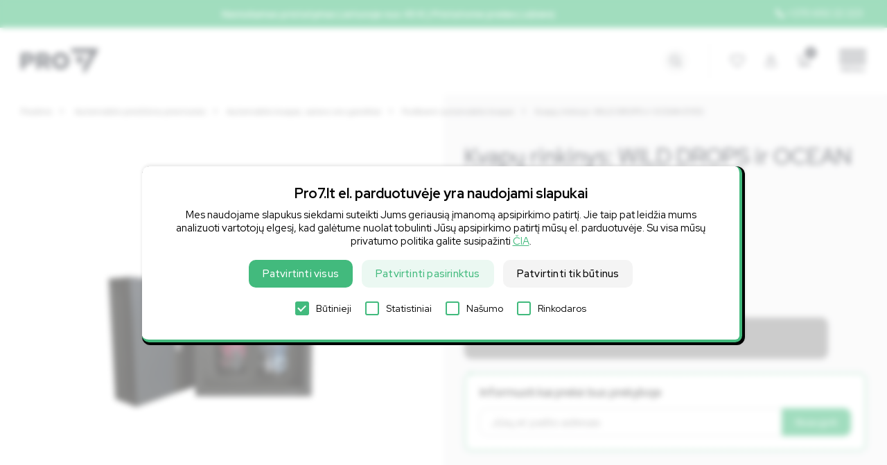

--- FILE ---
content_type: text/html; charset=utf-8
request_url: https://www.pro7.lt/svaros-prekes/842-kvapu-rinkinys-wild-drops-ir-ocean-eyes
body_size: 12080
content:
<!DOCTYPE html>
<html lang="lt">
<head>
<meta charset="utf-8" />
<script>
window.dataLayer = window.dataLayer || [];
function gtag(){ dataLayer.push(arguments); }

if (localStorage.getItem('consentMode') === null) {
  gtag('consent', 'default', {
    'ad_storage': 'denied',
    'analytics_storage': 'denied',
    'personalization_storage': 'denied',
    'functionality_storage': 'denied',
    'security_storage': 'granted',
    'ad_user_data': 'denied',
    'ad_personalization': 'denied'
  });
} else {
  try {
    const savedConsent = JSON.parse(localStorage.getItem('consentMode'));
    gtag('consent', 'default', savedConsent);
  } catch (e) {
    gtag('consent', 'default', {
      'ad_storage': 'denied',
      'analytics_storage': 'denied',
      'personalization_storage': 'denied',
      'functionality_storage': 'denied',
      'security_storage': 'granted',
      'ad_user_data': 'denied',
      'ad_personalization': 'denied'
    });
  }
}

(function(w,d,s,l,i){w[l]=w[l]||[];w[l].push({'gtm.start':
new Date().getTime(),event:'gtm.js'});var f=d.getElementsByTagName(s)[0],
j=d.createElement(s),dl=l!='dataLayer'?'&l='+l:'';j.async=true;j.src=
'https://www.googletagmanager.com/gtm.js?id='+i+dl;f.parentNode.insertBefore(j,f);
})(window,document,'script','dataLayer','GTM-MW5X63Q');
</script>
<script async src="https://www.googletagmanager.com/gtag/js?id=G-BZL2ZE0FDN"></script>
<script>
  gtag('js', new Date());
  gtag('config', 'G-BZL2ZE0FDN');

!function(f,b,e,v,n,t,s){if(f.fbq)return;n=f.fbq=function(){n.callMethod?n.callMethod.apply(n,arguments):n.queue.push(arguments)};if(!f._fbq)f._fbq=n;n.push=n;n.loaded=!0;n.version='2.0';n.queue=[];t=b.createElement(e);t.async=!0;t.src=v;s=b.getElementsByTagName(e)[0];s.parentNode.insertBefore(t,s)}(window,document,'script','https://connect.facebook.net/en_US/fbevents.js');
fbq('init', '662368820993413'); 
fbq('track', 'PageView');</script>
<base href="https://www.pro7.lt">
<link rel="canonical" href="https://www.pro7.lt/svaros-prekes/842-kvapu-rinkinys-wild-drops-ir-ocean-eyes" />
<meta name="viewport" content="width=device-width, initial-scale=1.0">
<title>Kvapų rinkinys: WILD DROPS ir OCEAN EYES - Pro7</title>
<meta name="Description" content="Išskirtinis namų kvapų rinkinys su rožių, citrusų ir jazminų aromatais. Du 100ml purškiami kvapai, kurie pašalina nemalonius kvapus ir sukuria gaivią atmosferą.">
<meta name="google-site-verification" content="5bvpV603mM5UDgG5RKTGTyGPh_sV4HI-4szYmgXYyoY">
<meta name="facebook-domain-verification" content="52ialo144bxdpwrwaphfx56biexzc9" />
<meta name="verify-paysera" content="6b39f7c11a358a0c957f1716d01c81cf" />
<link rel="shortcut icon" href="images/favicon.png">
<link rel="apple-touch-icon" href="images/72x72.png">
<link rel="apple-touch-icon" sizes="76x76" href="images/76x76.png">
<link rel="apple-touch-icon" sizes="120x120" href="images/120x120.png">
<link rel="apple-touch-icon" sizes="152x152" href="images/152x152.png">
<link rel="image_src" type="image/jpeg" href="https://www.pro7.lt/foto/kvapu-rinkinys-wild-drops-ir-ocean-eyes-e6017.png">
<meta property="og:image" content="https://www.pro7.lt/foto/kvapu-rinkinys-wild-drops-ir-ocean-eyes-e6017.png" />
<script src="js/jquery-1.11.3.min.js"></script>
<link href="https://fonts.googleapis.com/css2?family=Red+Hat+Display:ital,wght@0,400;0,500;0,700;0,900;1,400;1,500;1,700;1,900&display=swap" rel="stylesheet">
<link type="text/css" rel="stylesheet" href="style_full_4.css?v=9">
<link rel="stylesheet" href="swiper.min.css">
<link href="lightbox/simplelightbox.min.css" rel="stylesheet" type="text/css" /><script type="application/ld+json">
    {
      "@context": "https://schema.org",
      "@type": "Product",
      "description": "Išskirtinis namų kvapų rinkinys su rožių, citrusų ir jazminų aromatais. Du 100ml purškiami kvapai, kurie pašalina nemalonius kvapus ir sukuria gaivią atmosferą.",
      "name": "Kvapų rinkinys: WILD DROPS ir OCEAN EYES",
      "image": "https://www.pro7.lt/foto/foto/kvapu-rinkinys-wild-drops-ir-ocean-eyes-e6017.png",
	  "@id": "https://www.pro7.lt/svaros-prekes/842-kvapu-rinkinys-wild-drops-ir-ocean-eyes",
	  "sku": "1354-1353/120",
	  "brand": "Pro7",
      "offers": {
        "@type": "Offer",
        "availability": "https://schema.org/InStock",
        "price": "20.00",
        "priceCurrency": "EUR",
		"itemCondition": "https://schema.org/NewCondition",
		"priceValidUntil": "2026-01-31",
		"url": "https://www.pro7.lt/svaros-prekes/842-kvapu-rinkinys-wild-drops-ir-ocean-eyes"
      }
	     }
</script>
</head>
<body>
<script>
window.omnisend = window.omnisend || [];
omnisend.push(["accountID", "5da6f28c8653ed5178228023"]);
!function(){var e=document.createElement("script");e.type="text/javascript",e.async=!0,e.src="https://omnisnippet1.com/inshop/launcher-v2.js";var t=document.getElementsByTagName("script")[0];t.parentNode.insertBefore(e,t)}();
const accountID = (typeof window.omnisend === 'string'
  ? JSON.parse(window.omnisend)
  : window.omnisend
).find(([key]) => key === 'accountID')?.[1];

</script>
<noscript><iframe src="https://www.googletagmanager.com/ns.html?id=GTM-MW5X63Q" height="0" width="0" style="display:none;visibility:hidden"></iframe></noscript>
<noscript><img height="1" width="1" src="https://www.facebook.com/tr?id=662368820993413&ev=PageView&noscript=1"/></noscript>
<div id="top"><a href="tel:0037069222223" class="phone">+370 692 22 223</a><a href="pristatymo-informacija">Nemokamas pristatymas Lietuvoje nuo 45 €<span> | Pristatome prekes į užsienį</span></a><div class="cl"></div></div>
<div id="head"><div class="full_cnt"><button type="button" class="navbar-toggle"><span class="icon-bar"></span><span class="icon-bar"></span><span class="icon-bar"></span><span class="icon-meniu">Meniu</span></button>
<a class="logo" title="Pro7 - švaros prekės" href="/"><img alt="Pro7 - švaros prekės" src="images/logo.png"></a>
<div class="uside"><a class="fav" href="isimintos-prekes"></a><a class="user" title="Pirkėjų aplinka" href="vartotoju-aplinka"></a><a class="cart" href="pirkiniu-krepselis"><span>0</span></a></div>
<span class="search_icon"></span>
<div class="search_popup">
<form method="get" action="/"><input type="hidden" name="psl" value="paieska"><input id="searchproduct-item" autocomplete="off" type="text" name="key" value=""><button type="submit"></button></form>
<div class="search_suggestions"></div>
</div><div id="nav" class="collapse"><ul><li><span>Prekių katalogas</span><ul><li><a class="llong_name" href="svaros-prekes-valikliai"><span class="cm_icon"><img alt="Švaros prekės, valikliai" src="foto/priemones-namams-91e0.svg"></span>Švaros prekės, valikliai</a><span></span><ul><li><a href="svaros-prekes-valikliai/valymo-priemones">Valymo priemonės</a><span></span><ul><li><a href="svaros-prekes-valikliai/valymo-priemones/odos-tekstiles-valikliai">Odos, tekstilės valikliai</a></li><li><a href="svaros-prekes-valikliai/valymo-priemones/universalus-valikliai">Universalūs valikliai</a></li><li><a href="svaros-prekes-valikliai/valymo-priemones/pelesio-naikinimo-priemones">Pelėsio naikinimo priemonės</a></li><li><a href="svaros-prekes-valikliai/valymo-priemones/vamzdziu-atkimsimo-priemones">Vamzdžių atkimšimo priemonės</a></li><li><a href="svaros-prekes-valikliai/valymo-priemones/kliju-lipduku-valikliai">Klijų, lipdukų valikliai</a></li><li><a href="svaros-prekes-valikliai/valymo-priemones/akiniu-ekranu-valikliai">Akinių, ekranų valikliai</a></li><li><a href="svaros-prekes-valikliai/valymo-priemones/terasos-valikliai">Terasos valikliai</a></li><li><a href="svaros-prekes-valikliai/valymo-priemones/fasado-valikliai">Fasado valikliai</a></li><li><a href="svaros-prekes-valikliai/valymo-priemones/tepalu-valikliai">Tepalų valikliai</a></li><li><a href="svaros-prekes-valikliai/valymo-priemones/valymui-po-gaisro">Valymui po gaisro</a></li><li><a href="svaros-prekes-valikliai/valymo-priemones/viesbuciams">Viešbučiams</a></li><li><a href="svaros-prekes-valikliai/valymo-priemones/langu-valymo-priemones">Langų valymo priemonės</a></li><li><a href="svaros-prekes-valikliai/valymo-priemones/virtuves-pavirsiu-valikliai">Virtuvės, paviršių valikliai</a></li><li><a href="svaros-prekes-valikliai/valymo-priemones/vonios-tualeto-valikliai">Vonios, tualeto valikliai</a></li><li><a href="svaros-prekes-valikliai/valymo-priemones/baldu-kilimu-valikliai">Baldų, kilimų valikliai</a></li><li><a href="svaros-prekes-valikliai/valymo-priemones/grindu-valymo-priemones">Grindų valymo priemonės</a></li></ul></li><li><a href="svaros-prekes-valikliai/valikliu-mini-rinkiniai-testeriai">Valiklių MINI rinkiniai - testeriai</a></li><li><a href="svaros-prekes-valikliai/skalbimo-priemones">Skalbimo priemonės</a><span></span><ul><li><a href="svaros-prekes-valikliai/skalbimo-priemones/skalbikliai-kudikiams">Skalbikliai kūdikiams</a></li><li><a href="svaros-prekes-valikliai/skalbimo-priemones/skalbikliai">Skalbikliai</a></li><li><a href="svaros-prekes-valikliai/skalbimo-priemones/demiu-valikliai">Dėmių valikliai</a></li><li><a href="svaros-prekes-valikliai/skalbimo-priemones/skalbimo-serveteles">Skalbimo servetėlės</a></li><li><a href="svaros-prekes-valikliai/skalbimo-priemones/dziovykles-serveteles">Džiovyklės servetėlės</a></li><li><a href="svaros-prekes-valikliai/skalbimo-priemones/skalbimo-masinos-valymo-priemones">Skalbimo mašinos valymo priemonės</a></li><li><a href="svaros-prekes-valikliai/skalbimo-priemones/audiniu-impregnantai">Audinių impregnantai</a></li><li><a href="svaros-prekes-valikliai/skalbimo-priemones/parfumuoti-audiniu-kvapai">Parfumuoti audinių kvapai</a></li><li><a href="svaros-prekes-valikliai/skalbimo-priemones/minkstikliai">Minkštikliai</a></li></ul></li><li><a href="svaros-prekes-valikliai/indu-plovimo-priemones">Indų plovimo priemonės</a><span></span><ul><li><a href="svaros-prekes-valikliai/indu-plovimo-priemones/indu-plovikliai">Indų plovikliai</a></li><li><a href="svaros-prekes-valikliai/indu-plovimo-priemones/indu-plovimo-kempines-sepeciai">Indų plovimo kempinės, šepečiai</a></li><li><a href="svaros-prekes-valikliai/indu-plovimo-priemones/indu-ploviklio-muilo-dozatoriai">Indų ploviklio, muilo dozatoriai</a></li><li><a href="svaros-prekes-valikliai/indu-plovimo-priemones/indaploviu-tabletes-skysciai">Indaplovių tabletės, skysčiai</a></li></ul></li><li><a href="svaros-prekes-valikliai/namu-kvapai-oro-gaivikliai">Namų kvapai, oro gaivikliai</a><span></span><ul><li><a href="svaros-prekes-valikliai/namu-kvapai-oro-gaivikliai/namu-kvapai-su-lazdelemis">Namų kvapai su lazdelėmis</a></li><li><a href="svaros-prekes-valikliai/namu-kvapai-oro-gaivikliai/purskiami-namu-kvapai">Purškiami namų kvapai</a></li><li><a href="svaros-prekes-valikliai/namu-kvapai-oro-gaivikliai/oro-gaivikliai">Oro gaivikliai</a></li><li><a href="svaros-prekes-valikliai/namu-kvapai-oro-gaivikliai/kvapu-naikinimo-priemones">Kvapų naikinimo priemonės</a></li></ul></li><li><a href="svaros-prekes-valikliai/dezinfekavimo-priemones">Dezinfekavimo priemonės</a><span></span><ul><li><a href="svaros-prekes-valikliai/dezinfekavimo-priemones/dezinfekcines-priemones">Dezinfekcinės priemonės</a></li><li><a href="svaros-prekes-valikliai/dezinfekavimo-priemones/ozonatoriai">Ozonatoriai</a></li></ul></li><li><a href="svaros-prekes-valikliai/naujienos">Naujienos</a></li><li><a href="svaros-prekes-valikliai/ekologiskos-valymo-priemones">Ekologiškos valymo priemonės</a></li><li><a href="svaros-prekes-valikliai/valymo-priemoniu-rinkiniai">Valymo priemonių rinkiniai</a></li><li><a href="svaros-prekes-valikliai/lyginimo-priemones">Lyginimo priemonės</a></li></ul></li><li><a class="llong_name" href="valymo-irankiai-ir-reikmenys"><span class="cm_icon"><img alt="Valymo įrankiai ir reikmenys" src="foto/irankiai-55a4.svg"></span>Valymo įrankiai ir reikmenys</a><span></span><ul><li><a href="valymo-irankiai-ir-reikmenys/langu-valymo-irankiai">Langų valymo įrankiai</a><span></span><ul><li><a href="valymo-irankiai-ir-reikmenys/langu-valymo-irankiai/rinkiniai-langu-valymui">Rinkiniai langų valymui</a></li><li><a href="valymo-irankiai-ir-reikmenys/langu-valymo-irankiai/sluostes-langu-valymui">Šluostės langų valymui</a></li><li><a href="valymo-irankiai-ir-reikmenys/langu-valymo-irankiai/sluostes-ir-laikikliai-langu-valymui">Šluostės ir laikikliai langų valymui</a></li><li><a href="valymo-irankiai-ir-reikmenys/langu-valymo-irankiai/sausintuvai-langu-valymui">Sausintuvai langų valymui</a></li><li><a href="valymo-irankiai-ir-reikmenys/langu-valymo-irankiai/teleskopiniai-kotai">Teleskopiniai kotai</a></li><li><a href="valymo-irankiai-ir-reikmenys/langu-valymo-irankiai/langu-grandikliai">Langų grandikliai</a></li><li><a href="valymo-irankiai-ir-reikmenys/langu-valymo-irankiai/kibirai-langu-valymui">Kibirai langų valymui</a></li><li><a href="valymo-irankiai-ir-reikmenys/langu-valymo-irankiai/priedai-langu-valymui">Priedai langų valymui</a></li></ul></li><li><a href="valymo-irankiai-ir-reikmenys/kempineles">Kempinėlės</a><span></span><ul><li><a href="valymo-irankiai-ir-reikmenys/kempineles/plieno-vilnos-kempineles-sveistukai">Plieno vilnos kempinėlės, šveistukai</a></li><li><a href="valymo-irankiai-ir-reikmenys/kempineles/virtuves-kempineles">Virtuvės kempinėlės</a></li><li><a href="valymo-irankiai-ir-reikmenys/kempineles/mikropluosto-kempines">Mikropluošto kempinės</a></li><li><a href="valymo-irankiai-ir-reikmenys/kempineles/melamino-kempines">Melamino kempinės</a></li></ul></li><li><a href="valymo-irankiai-ir-reikmenys/sepeciai">Šepečiai</a><span></span><ul><li><a href="valymo-irankiai-ir-reikmenys/sepeciai/rankiniai-sepeciai">Rankiniai šepečiai</a></li><li><a href="valymo-irankiai-ir-reikmenys/sepeciai/sepeciai-plyteliu-tarpams">Šepečiai plytelių tarpams</a></li><li><a href="valymo-irankiai-ir-reikmenys/sepeciai/drill-brush-sepeciai-suktukams">Drill brush šepečiai suktukams</a></li><li><a href="valymo-irankiai-ir-reikmenys/sepeciai/antibakteriniai-tualeto-sepeciai">Antibakteriniai tualeto šepečiai</a></li></ul></li><li><a href="valymo-irankiai-ir-reikmenys/tualetinis-popierius-popieriniai-ranksluosciai">Tualetinis popierius, popieriniai rankšluosčiai</a><span></span><ul><li><a href="valymo-irankiai-ir-reikmenys/tualetinis-popierius-popieriniai-ranksluosciai/tualetinis-popierius">Tualetinis popierius</a></li><li><a href="valymo-irankiai-ir-reikmenys/tualetinis-popierius-popieriniai-ranksluosciai/popieriniai-ranksluosciai">Popieriniai rankšluosčiai</a></li><li><a href="valymo-irankiai-ir-reikmenys/tualetinis-popierius-popieriniai-ranksluosciai/tualetinio-popieriaus-laikikliai">Tualetinio popieriaus laikikliai</a></li><li><a href="valymo-irankiai-ir-reikmenys/tualetinis-popierius-popieriniai-ranksluosciai/popierinio-ranksluoscio-laikikliai">Popierinio rankšluosčio laikikliai</a></li></ul></li><li><a href="valymo-irankiai-ir-reikmenys/siuksliu-maisai">Šiukšlių maišai</a></li><li><a href="valymo-irankiai-ir-reikmenys/grindu-valymo-irankiai">Grindų valymo įrankiai</a><span></span><ul><li><a href="valymo-irankiai-ir-reikmenys/grindu-valymo-irankiai/duotex-grindu-sluotos">Duotex grindų šluotos</a></li><li><a href="valymo-irankiai-ir-reikmenys/grindu-valymo-irankiai/rinkiniai-grindu-valymui">Rinkiniai grindų valymui</a></li><li><a href="valymo-irankiai-ir-reikmenys/grindu-valymo-irankiai/grindu-sluotos">Grindų šluotos</a></li><li><a href="valymo-irankiai-ir-reikmenys/grindu-valymo-irankiai/sluostes-grindims">Šluostės grindims</a></li><li><a href="valymo-irankiai-ir-reikmenys/grindu-valymo-irankiai/vienkartines-sluostes-grindims">Vienkartinės šluostės grindims</a></li><li><a href="valymo-irankiai-ir-reikmenys/grindu-valymo-irankiai/grindu-sausintuvai">Grindų sausintuvai</a></li><li><a href="valymo-irankiai-ir-reikmenys/grindu-valymo-irankiai/grindu-sepeciai">Grindų šepečiai</a></li><li><a href="valymo-irankiai-ir-reikmenys/grindu-valymo-irankiai/kibirai-grindu-plovimui">Kibirai grindų plovimui</a></li><li><a href="valymo-irankiai-ir-reikmenys/grindu-valymo-irankiai/dulkiu-siurbliai-sluotos">Dulkių siurbliai, šluotos</a></li><li><a href="valymo-irankiai-ir-reikmenys/grindu-valymo-irankiai/grindu-sveitimo-irenginiai">Grindų šveitimo įrenginiai</a></li></ul></li><li><a href="valymo-irankiai-ir-reikmenys/grandikliai">Grandikliai</a></li><li><a href="valymo-irankiai-ir-reikmenys/purkstuvai-dozatoriai">Purkštuvai, dozatoriai</a></li><li><a href="valymo-irankiai-ir-reikmenys/kibirai">Kibirai</a></li><li><a href="valymo-irankiai-ir-reikmenys/plaunami-siurbliai">Plaunami siurbliai</a><span></span><ul><li><a href="valymo-irankiai-ir-reikmenys/plaunami-siurbliai/siurbliai-sluotos">Siurbliai - šluotos</a></li><li><a href="valymo-irankiai-ir-reikmenys/plaunami-siurbliai/siurbliai-robotai">Siurbliai - robotai</a></li><li><a href="valymo-irankiai-ir-reikmenys/plaunami-siurbliai/sauso-valymo-siurbliai">Sauso valymo siurbliai</a></li><li><a href="valymo-irankiai-ir-reikmenys/plaunami-siurbliai/slapio-valymo-siurbliai">Šlapio valymo siurbliai</a></li><li><a href="valymo-irankiai-ir-reikmenys/plaunami-siurbliai/auksto-slegio-irenginiai">Aukšto slėgio įrenginiai</a></li></ul></li><li><a href="valymo-irankiai-ir-reikmenys/apsaugines-pirstines-ir-kitos-priemones">Apsauginės pirštinės ir kitos priemonės</a><span></span><ul><li><a href="valymo-irankiai-ir-reikmenys/apsaugines-pirstines-ir-kitos-priemones/darbo-pirstines">Darbo pirštinės</a></li><li><a href="valymo-irankiai-ir-reikmenys/apsaugines-pirstines-ir-kitos-priemones/vienkartines-pirstines">Vienkartinės pirštinės</a></li><li><a href="valymo-irankiai-ir-reikmenys/apsaugines-pirstines-ir-kitos-priemones/biologines-pirstines-kremai">Biologinės pirštinės, kremai</a></li><li><a href="valymo-irankiai-ir-reikmenys/apsaugines-pirstines-ir-kitos-priemones/apsaugines-kaukes-respiratoriai">Apsauginės kaukės, respiratoriai</a></li><li><a href="valymo-irankiai-ir-reikmenys/apsaugines-pirstines-ir-kitos-priemones/dezinfekavimo-priemones">Dezinfekavimo priemonės</a></li></ul></li><li><a href="valymo-irankiai-ir-reikmenys/dziovintuvai">Džiovintuvai</a></li><li><a href="valymo-irankiai-ir-reikmenys/sluostes">Šluostės</a><span></span><ul><li><a href="valymo-irankiai-ir-reikmenys/sluostes/duotex-sluostes">Duotex šluostės</a></li><li><a href="valymo-irankiai-ir-reikmenys/sluostes/mikropluosto-sluostes">Mikropluošto šluostės</a></li><li><a href="valymo-irankiai-ir-reikmenys/sluostes/celiuliozines-sluostes">Celiuliozinės šluostės</a></li><li><a href="valymo-irankiai-ir-reikmenys/sluostes/sluostes-stiklui-langams">Šluostės stiklui, langams</a></li><li><a href="valymo-irankiai-ir-reikmenys/sluostes/grindu-sluostes">Grindų šluostės</a></li><li><a href="valymo-irankiai-ir-reikmenys/sluostes/vienkartines-grindu-sluostes">Vienkartinės grindų šluostės</a></li></ul></li></ul></li><li><a href="akcijos-pasiulymai"><span class="cm_icon"><img alt="Akcijos, pasiūlymai" src="foto/sandelio-valymas-9fab.svg"></span>Akcijos, pasiūlymai</a></li><li><a class="long_name" href="automobilio-prieziuros-priemones"><span class="cm_icon"><img alt="Automobilio priežiūros priemonės" src="foto/autotransportui-aeb4.svg"></span>Automobilio priežiūros priemonės</a><span></span><ul><li><a href="automobilio-prieziuros-priemones/automobilio-kvapai-salono-oro-gaivikliai">Automobilio kvapai, salono oro gaivikliai</a><span></span><ul><li><a href="automobilio-prieziuros-priemones/automobilio-kvapai-salono-oro-gaivikliai/prabangus-automobilio-kvapai">Prabangūs automobilio kvapai</a></li><li><a href="automobilio-prieziuros-priemones/automobilio-kvapai-salono-oro-gaivikliai/purskiami-automobilio-kvapai">Purškiami automobilio kvapai</a></li><li><a href="automobilio-prieziuros-priemones/automobilio-kvapai-salono-oro-gaivikliai/pakabinami-automobilio-kvapai">Pakabinami automobilio kvapai</a></li><li><a href="automobilio-prieziuros-priemones/automobilio-kvapai-salono-oro-gaivikliai/kvapu-automobilyje-naikinimo-priemones">Kvapų automobilyje naikinimo priemonės</a></li></ul></li><li><a href="automobilio-prieziuros-priemones/automobilio-sluostes-valymo-irankiai">Automobilio šluostės, valymo įrankiai</a><span></span><ul><li><a href="automobilio-prieziuros-priemones/automobilio-sluostes-valymo-irankiai/automobilio-sluostes">Automobilio šluostės</a></li><li><a href="automobilio-prieziuros-priemones/automobilio-sluostes-valymo-irankiai/automobilio-sausinimo-sluostes">Automobilio sausinimo šluostės</a></li><li><a href="automobilio-prieziuros-priemones/automobilio-sluostes-valymo-irankiai/kempines-automobilio-plovimui">Kempinės automobilio plovimui</a></li><li><a href="automobilio-prieziuros-priemones/automobilio-sluostes-valymo-irankiai/ledo-grandikliai-ziemos-prekes">Ledo grandikliai, žiemos prekės</a></li></ul></li><li><a href="automobilio-prieziuros-priemones/langu-skystis">Langų skystis</a><span></span><ul><li><a href="automobilio-prieziuros-priemones/langu-skystis/zieminis-langu-skystis">Žieminis langų skystis</a></li><li><a href="automobilio-prieziuros-priemones/langu-skystis/vasarinis-langu-skystis">Vasarinis langų skystis</a></li></ul></li><li><a href="automobilio-prieziuros-priemones/ranku-prieziura-priedai">Rankų priežiūra, priedai</a><span></span><ul><li><a href="automobilio-prieziuros-priemones/ranku-prieziura-priedai/ranku-plovimo-pasta">Rankų plovimo pasta</a></li><li><a href="automobilio-prieziuros-priemones/ranku-prieziura-priedai/apsauginiai-kremai-rankoms">Apsauginiai kremai rankoms</a></li></ul></li><li><a href="automobilio-prieziuros-priemones/automobilio-prieziuros-rinkiniai-dovanos">Automobilio priežiūros rinkiniai, dovanos</a></li><li><a href="automobilio-prieziuros-priemones/autochemija-valikliai-sampunai">Autochemija, valikliai, šampūnai</a><span></span><ul><li><a href="automobilio-prieziuros-priemones/autochemija-valikliai-sampunai/prietaisu-skydelio-valikliai">Prietaisų skydelio valikliai</a></li><li><a href="automobilio-prieziuros-priemones/autochemija-valikliai-sampunai/automobilio-salono-valikliai">Automobilio salono valikliai</a></li><li><a href="automobilio-prieziuros-priemones/autochemija-valikliai-sampunai/automobilio-stiklo-veidrodeliu-valikliai">Automobilio stiklo, veidrodėlių valikliai</a></li><li><a href="automobilio-prieziuros-priemones/autochemija-valikliai-sampunai/vabzdziu-liekanu-valikliai">Vabzdžių liekanų valikliai</a></li><li><a href="automobilio-prieziuros-priemones/autochemija-valikliai-sampunai/ratlankiu-padangu-valikliai">Ratlankių, padangų valikliai</a></li><li><a href="automobilio-prieziuros-priemones/autochemija-valikliai-sampunai/automobilio-sampunas-vaskas">Automobilio šampūnas, vaškas</a></li><li><a href="automobilio-prieziuros-priemones/autochemija-valikliai-sampunai/purvo-tirpikliai">Purvo tirpikliai</a></li><li><a href="automobilio-prieziuros-priemones/autochemija-valikliai-sampunai/ledo-tirpikliai">Ledo tirpikliai</a></li></ul></li></ul></li><li><a href="namu-interjerui"><span class="cm_icon"><img alt="Namų interjerui" src="foto/jaukiems-namams-cd81.svg"></span>Namų interjerui</a><span></span><ul><li><a href="namu-interjerui/ozono-generatoriai-namams">Ozono generatoriai namams</a></li><li><a href="namu-interjerui/namu-kvapai-oro-gaivikliai">Namų kvapai, oro gaivikliai</a><span></span><ul><li><a href="namu-interjerui/namu-kvapai-oro-gaivikliai/namu-kvapai-su-lazdelemis">Namų kvapai su lazdelėmis</a></li><li><a href="namu-interjerui/namu-kvapai-oro-gaivikliai/purskiami-namu-kvapai">Purškiami namų kvapai</a></li><li><a href="namu-interjerui/namu-kvapai-oro-gaivikliai/oro-gaivikliai">Oro gaivikliai</a></li><li><a href="namu-interjerui/namu-kvapai-oro-gaivikliai/kvapu-naikinimo-priemones">Kvapų naikinimo priemonės</a></li></ul></li><li><a href="namu-interjerui/smulki-virtuves-iranga">Smulki virtuvės įranga</a></li><li><a href="namu-interjerui/buitine-technika">Buitinė technika</a></li><li><a href="namu-interjerui/vonios-kambario-reikmenys">Vonios kambario reikmenys</a></li><li><a href="namu-interjerui/ranksluosciai">Rankšluosčiai</a><span></span><ul><li><a href="namu-interjerui/ranksluosciai/mikropluosto-ranksluosciai">Mikropluošto rankšluosčiai</a></li><li><a href="namu-interjerui/ranksluosciai/medvilniniai-ranksluosciai">Medvilniniai rankšluosčiai</a></li><li><a href="namu-interjerui/ranksluosciai/bambukiniai-ranksluosciai">Bambukiniai rankšluosčiai</a></li><li><a href="namu-interjerui/ranksluosciai/ranksluosciu-rinkiniai">Rankšluosčių rinkiniai</a></li></ul></li><li><a href="namu-interjerui/gertuves-termogertuves">Gertuvės, termogertuvės</a></li><li><a href="namu-interjerui/baseinai">Baseinai</a><span></span><ul><li><a href="namu-interjerui/baseinai/pripuciami-lauko-baseinai">Pripučiami lauko baseinai</a></li><li><a href="namu-interjerui/baseinai/baseinu-priedai">Baseinų priedai</a></li></ul></li><li><a href="namu-interjerui/silikoniniai-unitazo-sepeciai">Silikoniniai unitazo šepečiai</a></li><li><a href="namu-interjerui/ismanieji-vazonai">Išmanieji vazonai</a><span></span><ul><li><a href="namu-interjerui/ismanieji-vazonai/ismanus-vazonai-14-30-cm"> Išmanūs vazonai (14-30 cm)</a></li><li><a href="namu-interjerui/ismanieji-vazonai/ismanus-vazonai-32-50-cm">Išmanūs vazonai (32-50 cm)</a></li><li><a href="namu-interjerui/ismanieji-vazonai/ismanus-vazonai-50-70-cm"> Išmanūs vazonai (50-70 cm)</a></li><li><a href="namu-interjerui/ismanieji-vazonai/ismanus-lauko-vazonai-50-80-cm">Išmanūs lauko vazonai (50-80 cm)</a></li><li><a href="namu-interjerui/ismanieji-vazonai/ismanus-vazonai-vaikams"> Išmanūs vazonai vaikams</a></li><li><a href="namu-interjerui/ismanieji-vazonai/vazonu-priedai-trasos">Vazonų priedai, trąšos</a></li></ul></li></ul></li><li><a class="llong_name" href="asmens-higiena-ir-kosmetika"><span class="cm_icon"><img alt="Asmens higiena ir kosmetika" src="images/house.svg"></span>Asmens higiena ir kosmetika</a><span></span><ul><li><a href="asmens-higiena-ir-kosmetika/rankoms">Rankoms</a></li><li><a href="asmens-higiena-ir-kosmetika/kunui">Kūnui</a></li><li><a href="asmens-higiena-ir-kosmetika/plaukams">Plaukams</a></li><li><a href="asmens-higiena-ir-kosmetika/ranku-pasta-dozatoriai">Rankų pasta, dozatoriai</a><span></span><ul><li><a href="asmens-higiena-ir-kosmetika/ranku-pasta-dozatoriai/ranku-pasta">Rankų pasta</a></li><li><a href="asmens-higiena-ir-kosmetika/ranku-pasta-dozatoriai/ranku-pastos-dozatoriai">Rankų pastos dozatoriai</a></li></ul></li><li><a href="asmens-higiena-ir-kosmetika/prija-kosmetika">PRIJA kosmetika</a></li><li><a href="asmens-higiena-ir-kosmetika/drocio-luxury-kosmetika">DROCIO LUXURY kosmetika</a></li><li><a href="asmens-higiena-ir-kosmetika/veido-serveteles">Veido servetėlės</a></li><li><a href="asmens-higiena-ir-kosmetika/dezinfekantai-rankoms">Dezinfekantai rankoms</a></li><li><a href="asmens-higiena-ir-kosmetika/kuno-prieziuros-rinkiniai-dovanos">Kūno priežiūros rinkiniai, dovanos</a></li></ul></li><li><a href="dovanu-idejos"><span class="cm_icon"><img alt="Dovanų idėjos" src="foto/dovanu-idejos-99b2.svg"></span>Dovanų idėjos</a><span></span><ul><li><a href="dovanu-idejos/dovanu-kuponai">Dovanų kuponai</a></li><li><a href="dovanu-idejos/namu-kvapai">Namų kvapai</a></li><li><a href="dovanu-idejos/automobilio-kvapai">Automobilio kvapai</a></li><li><a href="dovanu-idejos/ismanus-vazonai">Išmanūs vazonai</a><span></span><ul><li><a href="dovanu-idejos/ismanus-vazonai/ismanus-vazonai-14-30-cm">Išmanūs vazonai (14-30 cm)</a></li><li><a href="dovanu-idejos/ismanus-vazonai/ismanus-vazonai-32-50-cm">Išmanūs vazonai (32-50 cm)</a></li><li><a href="dovanu-idejos/ismanus-vazonai/ismanus-vazonai-50-70-cm">Išmanūs vazonai (50-70 cm)</a></li><li><a href="dovanu-idejos/ismanus-vazonai/ismanus-vazonai-vaikams">Išmanūs vazonai vaikams</a></li></ul></li><li><a href="dovanu-idejos/dovanos-namams">Dovanos namams</a></li><li><a href="dovanu-idejos/dovanos-automobiliui">Dovanos automobiliui</a></li><li><a href="dovanu-idejos/grozio-dovanos">Grožio dovanos</a></li><li><a href="dovanu-idejos/populiariausi-dovanu-rinkiniai">Populiariausi dovanų rinkiniai</a></li></ul></li><li><a class="llong_name" href="pramonines-svaros-prekes"><span class="cm_icon"><img alt="Pramoninės švaros prekės" src="foto/pramonei-6b8b.svg"></span>Pramoninės švaros prekės</a><span></span><ul><li><a href="pramonines-svaros-prekes/valymo-irenginiai-pramonei">Valymo įrenginiai pramonei</a><span></span><ul><li><a href="pramonines-svaros-prekes/valymo-irenginiai-pramonei/sauso-slapio-valymo-siurbliai">Sauso, šlapio valymo siurbliai</a></li><li><a href="pramonines-svaros-prekes/valymo-irenginiai-pramonei/auksto-slegio-irenginiai">Aukšto slėgio įrenginiai</a></li><li><a href="pramonines-svaros-prekes/valymo-irenginiai-pramonei/diskines-sveitimo-masinos">Diskinės šveitimo mašinos</a></li><li><a href="pramonines-svaros-prekes/valymo-irenginiai-pramonei/grindu-plovimo-masinos">Grindų plovimo mašinos</a></li></ul></li><li><a href="pramonines-svaros-prekes/ruloninis-pramoninis-popierius">Ruloninis, pramoninis popierius</a></li><li><a href="pramonines-svaros-prekes/valymo-priemones-pramonei">Valymo priemonės pramonei</a></li></ul></li><li><a class="long_name" href="kosmetika-ir-aksesuarai-viesbuciams"><span class="cm_icon"><img alt="Kosmetika ir aksesuarai viešbučiams" src="foto/horeca-760a.svg"></span>Kosmetika ir aksesuarai viešbučiams</a><span></span><ul><li><a href="kosmetika-ir-aksesuarai-viesbuciams/kosmetika">Kosmetika</a></li><li><a href="kosmetika-ir-aksesuarai-viesbuciams/slepetes">Šlepetės</a></li></ul></li></ul></li><li><a href="atsiliepimai">Atsiliepimai</a></li><li><a href="galerija">Galerija</a></li><li><a href="naudingi-patarimai">Patarimai</a></li><li><a href="akcijos-pasiulymai">Akcijos</a></li><li><a href="kontaktai">Fizinės parduotuvės</a></li></ul></div><div class="cl"></div>
</div></div>
<div id="product_content"><div class="cnt">
<div id="pagemap">
<a href="/">Pradinis</a>
<a href="automobilio-prieziuros-priemones">Automobilio priežiūros priemonės</a><a href="automobilio-prieziuros-priemones/automobilio-kvapai-salono-oro-gaivikliai">Automobilio kvapai, salono oro gaivikliai</a><a href="automobilio-prieziuros-priemones/automobilio-kvapai-salono-oro-gaivikliai/purskiami-automobilio-kvapai">Purškiami automobilio kvapai</a><span>Kvapų rinkinys: WILD DROPS ir OCEAN EYES</span></div><div class="product_photos">
<a data-lightbox="roadtrip" href="foto/kvapu-rinkinys-wild-drops-ir-ocean-eyes-e6017.png"><img alt="Prabangus kvapų rinkinys WILD DROPS ir OCEAN EYES juodoje dėžutėje su natūraliais rožių, citrusų ir jazminų aromatais" src="foto/l-kvapu-rinkinys-wild-drops-ir-ocean-eyes-e6017.png"></a><div class="cl"></div>
</div>
<div class="product_right">
<div class="text">
<h1>Kvapų rinkinys: WILD DROPS ir OCEAN EYES</h1><p>Kvapų rinkinys: WILD DROPS ir OCEAN EYES<span class="code"><strong>Prekės kodas:</strong> 1354-1353/120</span></p></div>
<span class="prod_price">20,00 €</span><span class="sold_out_now">Šiuo metu neturime</span><div class="cl"></div>
<div class="inform_soldout">
<p>Informuoti kai prekė bus prekyboje</p><input type="hidden" name="prodid" value="842">
<input type="email" name="infemail" placeholder="Jūsų el. pašto adresas">
<span class="save_inform">Išsaugoti</span>
</div><script src="js/soldout_pren.js?v=1"></script></div>
<div class="cl"></div></div></div>
<div id="description"><div class="descr_cnt">
<h2>Aprašymas</h2>
<h1><strong>Kvapų rinkinys: WILD DROPS ir OCEAN EYES</strong></h1>

<p><strong>Rinkinys supakuotas juodoje dėžutėje atslenkiamu dangteliu.</strong></p>

<p>---</p>

<p>Rinkinį sudaro du pur&scaron;kiami kvapai:</p>

<p><strong>Wild Drops 100 ml</strong>&nbsp;-&nbsp;Laukinių rožių, citrusų ir levandų aromatas, kuriame juntamos sandalmedžio ir vasarinių vaisių natos.</p>

<p>Vir&scaron;utinė nata: citrusai, levanda</p>

<p>Vidurinė nata: rožė, jazminas, bazilikas</p>

<p>Bazinė nata: sandalmedis, pačiulis, gintaras, kedras&nbsp;</p>

<p><strong>Ocean Eyes&nbsp;100 ml</strong>&nbsp;- Unikalus jazminų, rožių aromatas, kuriame juntamos sandalmedžio, kedro ir gardenijos natos.&nbsp;</p>

<p>Vir&scaron;utinė nata: citrina, apelsinas</p>

<p>Vidurinė nata: rožės, jazminai, gardenijos, lelijos, kvapioji kananga, kedras</p>

<p>Bazinė nata: vanilė, muskusas, sandalmedis, mediena, gintaras</p>

<p>---</p>

<p>Pa&scaron;alina įvairius nepageidaujamus kvapus bei palieka gaivų aromatą. Nepalieka dėmių ant kilimų, audinių, tekstilės. Skirtas naudoti automobilyje arba gyvenamosiose patalpose.</p>
<div class="cl"></div></div></div>
<div id="review" class="review_prod">
<div class="rcnt"><h2>Atsiliepimai</h2>
<div class="sr">
<p>Šiuo metu atsiliepimų apie šią prekę nėra, būkite pirmas!</p></div>
<span class="write_review">Rašyti atsiliepimą</span>
<div class="cl"></div></div>
<div class="cl"></div>
</div>
<script>
dataLayer.push({ ecommerce: null });
dataLayer.push({
	'event': 'productView',
  'ecommerce': {
    'detail': {
     'products': [{
        'name': 'Kvapų rinkinys: WILD DROPS ir OCEAN EYES',
        'id': '842',
        'price': '20.00'
       }]
     }
   }
});

fbq('track', 'productView',
{
value: '20.00',
currency: 'EUR',
content_type: 'product',
content_ids: 842})
$(document).ready(function(){

omnisend.push(["track", "$productViewed",{
$productID:"842",
$variantID: "v842",
$currency: "EUR",
$price: 20.00,
$title:"Kvapų rinkinys: WILD DROPS ir OCEAN EYES",
$imageUrl: "https://www.pro7.lt/foto/kvapu-rinkinys-wild-drops-ir-ocean-eyes-e6017.png",
$productUrl:"https://www.pro7.lt/svaros-prekes/842-kvapu-rinkinys-wild-drops-ir-ocean-eyes"
}]);

})

$(document).on('click','.scroll_to_reviews',function() {
$('html,body').unbind().animate({scrollTop: $('#review').offset().top-80},'slow');
});
</script>
<div id="popular"><div class="cnt">
<h2>Panašios prekės</h2>
<div class="plr"><span class="pleft"></span><span class="pright"></span></div><div class="popular_slider slider-container"><ul class="products swiper-wrapper">
<li class="swiper-slide"><div><a class="pimg" href="/svaros-prekes/841-kvapu-rinkinys-fruity-sweet-ir-wild-drops"><img alt="Kvapų rinkinys: FRUITY SWEET ir WILD DROPS" src="foto/s-kvapu-rinkinys-fruity-sweet-ir-wild-drops-d2910.png"></a><span id="favo_841" class="pfav"></span><span class="discount_label sold_out_label">Išparduota</span><a class="prname" href="/svaros-prekes/841-kvapu-rinkinys-fruity-sweet-ir-wild-drops">Kvapų rinkinys: FRUITY SWEET ir WILD DROPS</a>
<span class="price">20,00 €</span></div></li><li class="swiper-slide"><div><a class="pimg" href="/svaros-prekes/840-kvapu-rinkinys-fruity-sweet-ir-ocean-eyes"><img alt="Kvapų rinkinys: FRUITY SWEET ir OCEAN EYES" src="foto/s-kvapu-rinkinys-fruity-sweet-ir-ocean-eyes-470a0.png"></a><span id="favo_840" class="pfav"></span><span class="discount_label sold_out_label">Išparduota</span><a class="prname" href="/svaros-prekes/840-kvapu-rinkinys-fruity-sweet-ir-ocean-eyes">Kvapų rinkinys: FRUITY SWEET ir OCEAN EYES</a>
<span class="price">20,00 €</span></div></li><li class="swiper-slide"><div><a class="pimg" href="/svaros-prekes/845-purskiamas-kvapas-fruity-sweet-100-ml"><img alt="Purškiamas kvapas - Fruity Sweet 100 ml" src="foto/s-purskiamas-kvapas-fruity-sweet-120-ml-31028.png"></a><span id="favo_845" class="pfav"></span><span class="discount_label top_label">TOP prekė</span><a class="prname" href="/svaros-prekes/845-purskiamas-kvapas-fruity-sweet-100-ml">Purškiamas kvapas - Fruity Sweet 100 ml</a>
<span class="price">10,00 €</span><div class="qty"><div class="prod_qty"><span class="minus"></span><input name="qty" type="number" id="eq_845" readonly="" max="1000" value="1"><span class="plus"></span></div>
<span id="e_845" rel="10.00" class="prod_btn add_it"></span>
<div class="cl"></div></div></div></li></ul></div><div class="swiper-pagination"></div></div></div><div id="rate_product_box">
<div class="hider"></div>
<div class="rate_popup"><span class="close"></span>
<h3>Pateikite atsiliepimą šiai prekei</h3>
<div class="rateqf">
<fieldset class="starability-basic"><input type="radio" checked name="rating" value="0" /><input type="radio" name="rating" id="rating1" value="1" /><label for="rating1">1/5</label><input type="radio" name="rating" id="rating2" value="2" /><label for="rating2">2/5</label><input type="radio" name="rating" id="rating3" value="3" /><label for="rating3">3/5</label><input type="radio" name="rating" id="rating4" value="4" /><label for="rating4">4/5</label><input type="radio" name="rating" id="rating5" value="5" /><label for="rating5">5/5</label><span class="starability-focus-ring"></span></fieldset>
<div class="qff">
<input type="hidden" name="pid" value="842">
<input type="text" name="vardas" placeholder="Jūsų vardas">
<textarea name="atsiliepimas" placeholder="Atsiliepimas"></textarea>
<label class="checkbox"><input class="privacyagree" name="privacyagree" type="checkbox"><span></span>Sutinku su svetainės <a target="_blank" href="privatumo-politika">privatumo politika</a></label>
<div class="cl"></div>
<span class="ratess">Įvertinti</span>
</div>
</div>
<div class="acc">Ačiū, Jūsų atsiliepimas išsiųstas</div></div>
</div>
<script src="js/rt.js"></script>
<script>
$(document).on('click','.close,.hider',function() {
$("#rate_product_box").hide();
});

$(document).on('click','.write_review',function() {
$("#rate_product_box").show();
});
</script><div id="footer"><div class="cnt">
<div id="nl"><div class="nl_text"><h3>Naujienlaiškis</h3><p>Užsiprenumeruokite mūsų naujienlaiškį ir gaukite geriausius pasiūlymus!</p></div>
<div class="nl_form"><input type="text" name="nlemail" placeholder="El. pašto adresas"><button class="prenumeruoti" type="submit">Prenumeruoti</button></div>
<div class="nl_social"><a title="Facebook" target=_blank href="https://www.facebook.com/pro7.lt/" style="background-image: url(images/fb.png)"></a><a target=_blank title="Instagram" href="https://www.instagram.com/pro7.lt/" style="background-image: url(images/instagram.png)"></a><a target=_blank title="Youtube kanalas" href="https://www.youtube.com/channel/UC49JziuMLcVqn0RM9d5KBtg" style="background-image: url(images/youtube.png)"></a></div>
<div class="cl"></div></div>
<div class="fleft">
<div class="f_box"><span class="ftitle">Apie PRO7</span><ul><li><a href="apie-mus">Apie mus</a></li><li><a href="kontaktai">Kontaktai</a></li><li><a href="atsiliepimai"> Atsiliepimai</a></li><li><a href="akcijos">Specialūs pasiūlymai</a></li><li><a href="partneriai">Partneriai</a></li></ul></div>
<div class="f_box"><span class="ftitle">Kategorijos</span><ul>
<li><a href="svaros-prekes-valikliai">Švaros prekės, valikliai</a></li><li><a href="valymo-irankiai-ir-reikmenys">Valymo įrankiai ir reikmenys</a></li><li><a href="akcijos-pasiulymai">Akcijos, pasiūlymai</a></li><li><a href="automobilio-prieziuros-priemones">Automobilio priežiūros priemonės</a></li><li><a href="namu-interjerui">Namų interjerui</a></li><li><a href="asmens-higiena-ir-kosmetika">Asmens higiena ir kosmetika</a></li><li><a href="dovanu-idejos">Dovanų idėjos</a></li><li><a href="pramonines-svaros-prekes">Pramoninės švaros prekės</a></li><li><a href="kosmetika-ir-aksesuarai-viesbuciams">Kosmetika ir aksesuarai viešbučiams</a></li></ul></div>
<div class="f_box"><span class="ftitle">Informacija</span>
<ul>
<li><a href="naujienos-straipsniai">Naujienos</a></li>
<li><a href="apmokejimo-budai">Apmokėjimo būdai</a></li>
<li><a href="pristatymo-informacija">Pristatymo informacija</a></li>
<li><a href="prekiu-grazinimas">Prekių grąžinimas</a></li>
<li><a title="Dažnai užduodami klausimai" href="daznai-uzduodami-klausimai">D. U. K.</a></li>
<li><a href="privatumo-politika">Privatumo politika</a></li>
</ul></div><div class="cl"></div>
</div>
<div class="cl"></div>
<div id="copyright">Copyright © 2021-2026 UAB „Profesionalus septynetas”<div class="author">Sprendimas - <a target="_blank" title="Interneto svetainių kūrimas" href="https://www.infoface.lt">Infoface</a></div></div>
</div></div>
<script>
$(document).scroll(function() {
	var y = $(this).scrollTop();
	if (y > 40) {
		$('#head').addClass('fix');
	} else {
		$('#head').removeClass('fix');
	}
});

$(".navbar-toggle").click(function() {
	$('#nav').toggleClass('collapse');
	$('.navbar-toggle').toggleClass('mopen');
	$('.search_popup').hide();
});
$("#nav > ul > li > span").click(function() {$(this).next().slideToggle(300);$(this).parent('li').toggleClass('on');});
$("#nav > ul > li > ul > li > span").click(function() {$(this).next().slideToggle(300);});$("#nav > ul > li > ul > li > ul > li > span").click(function() {$(this).next().slideToggle(300);});
</script>
<script src="js/swiper.min.js"></script>
<script>
var swiper2 = new Swiper('#popular .popular_slider', {
	  loop: false,
	  slidesPerView: 4,
      spaceBetween: 39,
	  slidesPerGroup: 4,
	  navigation: {
        nextEl: '#popular .pright',
        prevEl: '#popular .pleft',
      },
		pagination: {
        el: '#popular .swiper-pagination',
		clickable: true
    },
	breakpoints: {
        320: {
          spaceBetween: 15,
		  slidesPerView: 2,
          },
		560: {
          spaceBetween: 20,
		  slidesPerView: 3,
        },
        760: {
          spaceBetween: 30,
		  slidesPerView: 3,
        },
		980: {
          spaceBetween: 30,
		  slidesPerView: 4,
        },
		1280: {
          spaceBetween: 39,
		  slidesPerView: 4,
        },
        1410: {
          spaceBetween: 39,
		  slidesPerView: 4,
        }
      }
});
</script>
<script>
$(document).on('click','.plus',function() {
var qty = $(this).siblings('input[name=qty]').val();
var maxqty = $(this).siblings('input[name=qty]').attr('max');
	maxqty = parseInt(maxqty);
if (qty < maxqty) {
var newval = parseInt(qty) + 1;
$(this).siblings('input[name=qty]').val(newval);
} else {
alert('Maksimalus užsakomas prekės kiekis yra '+maxqty);
}
$(this).siblings('input[name=qty]').trigger('change');
});

$(document).on('click','.minus',function() {
var qty = $(this).siblings('input[name=qty]').val();
if (qty > 1) {
var newval = parseInt(qty) - 1;
$(this).siblings('input[name=qty]').val(newval);
$(this).siblings('input[name=qty]').trigger('change');
} else {
alert('Minimalus užsakomas prekės kiekis 1');
return false;
}
});
///

$(document).on('click', '.add_it, .add_ita, .add_it_ac', function(e) {
    var ids = $(this).attr('id');
    var url = "addtocart_new.php";
    var k1, k2, cla;

    if ($(this).hasClass('add_it')) {
        ids = ids.replace("e_", "");
        k1 = $("#eq_" + ids).val();
        k2 = $(this).attr('rel');
        cla = "add_it";
    } else if ($(this).hasClass('add_ita')) {
        ids = ids.replace("ea_", "");
        k1 = $("#eaq_" + ids).val();
        k2 = $(this).attr('rel');
        cla = "add_ita";
    } else if ($(this).hasClass('add_it_ac')) {
        ids = ids.replace("e_", "");
        k1 = $("#eq_" + ids).val();
        k2 = $(this).attr('rel');
        $(this).addClass('ok');
        url = "addtocart.php"; 
        cla = "add_it_ac";
    }

    k2 = k2.replace(',', '.');
    $.ajax({
        cache: false,
        url: url + "?ai="+accountID+"&k1=" + k1 + "&k2=" + k2 + "&k6=&k4=495437d5cac4ff5bd5d9673d8c85bcf4&k5=" + ids,
        type: "GET",
        crossDomain: true,
        dataType: "html"
    }).done(function(msg) {

        if (cla == 'add_it' || cla == 'add_ita') {
            var exp = msg.split('|||');
            var qnr = exp[0];
            var aco = exp[1];
            $(".cart > span").text(qnr);
            $('body').append(aco); 
            $("html, body").animate({ scrollTop: 0 }, "slow"); 
        } else if (cla == 'add_it_ac') {
            $(".cart > span").text(msg);
        }
    });

    fbq('track', 'AddToCart', {
        value: k2,
        currency: 'EUR',
        content_type: 'product',
        content_ids: ids
    });
});


///
function hide() {
$("#hidder,.succ_popup").remove();
}

$(document).on('click','.pfav,.prod_fav',function() {
var ids = $(this).attr('id');
var	id = ids.replace('favo_','');
if (id != '') {
$.ajax({
    url : "fav.php?ses=495437d5cac4ff5bd5d9673d8c85bcf4&id="+id,
    type: "GET",
	cache: false,
    error: function(){ alert('Klaida! Bandykite dar kartą'); }
});
$("#favo_"+id).toggleClass('on');
}
});

$("#searchproduct-item").keyup(function(e) {
var vr = $("#searchproduct-item").val();
if (vr.length >= 3) {
var reqq = $.ajax({
cache: false,
url: "search_suggestions.php?key="+vr,
type: "GET",
crossDomain: true,
dataType: "html"
}).done(function(msg) {
if (msg != '') {
$(".search_suggestions").html(msg);
$(".search_suggestions").show(300);
} else { $(".search_suggestions").hide(); }
});
} else {
$(".search_suggestions").hide();
}
});

$("#searchproduct-item").focus(function(e) {
var vr = $("#searchproduct-item").val();
if (vr.length >= 3) {
var reqq = $.ajax({
cache: false,
url: "search_suggestions.php?key="+vr,
type: "GET",
crossDomain: true,
dataType: "html"
}).done(function(msg) {
if (msg != '') {
$(".search_suggestions").html(msg);
$(".search_suggestions").show(300);
} else { $(".search_suggestions").hide(); }
});
} else {
$(".search_suggestions").hide();
}
});

$(document).click(function(event) {
$(".search_suggestions").hide();
});

$(document).on('click','.search_icon',function() {
$(".search_popup").slideToggle(300);
$("#searchproduct-item").focus();
$('.navbar-toggle').removeClass('mopen');
$('#nav').addClass('collapse');
});
</script>
<script src="js/nl.js?v=2"></script>
<script src="lightbox/simple-lightbox.js"></script><div id="fb-root"></div>
<script>
window.fbAsyncInit = function() {
FB.init({
xfbml : true,
version : 'v5.0'
});
};

// (function(d, s, id) {
// var js, fjs = d.getElementsByTagName(s)[0];
// if (d.getElementById(id)) return;
// js = d.createElement(s); js.id = id;
// js.src = 'https://connect.facebook.net/lt_LT/sdk/xfbml.customerchat.js';
// fjs.parentNode.insertBefore(js, fjs);
// }(document, 'script', 'facebook-jssdk'));

$(document).on('mouseenter', '#nav > ul > li > ul > li', function() {
var wwwidth = window.innerWidth;
if (wwwidth > 1300) {
if ($(this).children('ul').is(":visible")) {
} else {
$('#nav > ul > li > ul > li').removeClass('active');
$(this).addClass('active');
$('#nav > ul > li > ul > li > ul').hide();
$(this).children('ul').show();
}
}
});
$(".likeit").click(function() {
gtag('event', 'likeit', { });	
})
$(".likeit1").click(function() {
 gtag('event', 'likeit1', { });	
})


</script>
<div id="rebox"></div>
<div class="fb-customerchat" attribution=setup_tool page_id="946527558768734" logged_in_greeting="Sveiki! Gal norite ką nors paklausti?" logged_out_greeting="Sveiki! Gal norite ką nors paklausti?"></div>
<div style="display:none;" id="gdpr_full_content">
<div class="gdpr_blur"></div>
<div class="gdpr_popup">
<div id="cookie-consent-banner" class="cookie-consent-banner">
    <p class="h3">Pro7.lt el. parduotuvėje yra naudojami slapukai</p>
    <p>Mes naudojame slapukus siekdami suteikti Jums geriausią įmanomą apsipirkimo patirtį. Jie taip pat leidžia mums analizuoti vartotojų elgesį, kad galėtume nuolat tobulinti Jūsų apsipirkimo patirtį mūsų el. parduotuvėje. Su visa mūsų privatumo politika galite susipažinti <a href="/privatumo-politika">ČIA</a>.</p>
    <button id="btn-accept-all" class="cookie-consent-button btn-success">Patvirtinti visus</button>
    <button id="btn-accept-some" class="cookie-consent-button btn-outline">Patvirtinti pasirinktus</button>
    <button id="btn-reject-all" class="cookie-consent-button btn-grayscale">Patvirtinti tik būtinus</button>
    <div class="cookie-consent-options">
      <label class="privacy_p"><input id="consent-necessary" type="checkbox" value="Necessary" checked disabled><span></span>Būtinieji</label>
      <label class="privacy_p"><input id="consent-analytics" type="checkbox" value="Analytics"><span></span>Statistiniai</label>
      <label class="privacy_p"><input id="consent-preferences" type="checkbox" value="Preferences"><span></span>Našumo</label>
      <label class="privacy_p"><input id="consent-marketing" type="checkbox" value="Marketing"><span></span>Rinkodaros</label>
    </div>
</div>
</div>
</div>
<script>
  
  function hideBanner() {
    document.getElementById('gdpr_full_content').style.display = 'none';
  }

  if(localStorage.getItem('consentMode') === null) {
    
    document.getElementById('btn-accept-all').addEventListener('click', function() {
      setConsent({
        necessary: true,
        analytics: true,
        preferences: true,
        marketing: true
      });
      hideBanner();
    });
    document.getElementById('btn-accept-some').addEventListener('click', function() {
      setConsent({
        necessary: true,
        analytics: document.getElementById('consent-analytics').checked,
        preferences: document.getElementById('consent-preferences').checked,
        marketing: document.getElementById('consent-marketing').checked
      });
      hideBanner();
    });
    document.getElementById('btn-reject-all').addEventListener('click', function() {
      setConsent({
        necessary: false,
        analytics: false,
        preferences: false,
        marketing: false
      });
      hideBanner();
    });
    document.getElementById('gdpr_full_content').style.display = 'block';
  }
  
  function setConsent(consent) {
const consentMode = {
    'ad_storage': consent.marketing ? 'granted' : 'denied',
    'analytics_storage': consent.analytics ? 'granted' : 'denied',
    'personalization_storage': consent.marketing ? 'granted' : 'denied',
    'functionality_storage': 'granted',
    'security_storage': 'granted',
    'ad_user_data': consent.marketing ? 'granted' : 'denied',
    'ad_personalization': consent.marketing ? 'granted' : 'denied'
  };
    gtag('consent', 'update', consentMode);  
    localStorage.setItem('consentMode', JSON.stringify(consentMode));
  }
  
</script></body>
</html>

--- FILE ---
content_type: text/css
request_url: https://www.pro7.lt/style_full_4.css?v=9
body_size: 22567
content:
* { font-family:'Red Hat Display', sans-serif; padding:0; margin:0; outline:none }
html { -webkit-text-size-adjust:100% }
select { -webkit-appearance:none; -moz-appearance:none; appearance:none }
input::-webkit-outer-spin-button, input::-webkit-inner-spin-button { -webkit-appearance:none; margin:0 }
input[type=number] { -moz-appearance:textfield }
.cl { clear:both }
.cnt { width:1280px; margin:0 auto }
img { max-width:100% }
.product_photos a img { aspect-ratio:560/460 }
.pimg img, .gpp_slider img, .ba-slider img, .mini_photos img { aspect-ratio:1/1 }
select::-ms-expand { display:none }
.navbar-toggle, .icon-meniu { display:none }
body { padding-top:136px; overflow-x:hidden; }
.category_bottom_text { padding-top: 25px; color:#666; }
.category_top_text { padding-top: 35px; color:#666; }
.category_bottom_text a { color: #666; }
.category_bottom_text a:hover { text-decoration:none }
.category_top_text p, .category_bottom_text p { padding-bottom: 5px; }
.category_bottom_text h2 { margin-bottom: 10px; font-weight:600; }
.category_bottom_text h3 { margin-top: 10px; font-weight:600; }
#top { position:absolute;z-index:50;left:0;top:0;width:100%;text-align:center;background-color:#42ba7d;padding:9px 0 10px }
#top a { color:#fff;text-decoration:none;line-height:1.46;font-size:13px;font-weight:bold;transition:0.3s ease }
#top a.phone {padding-left:10px;background-image:url(images/call-answer.png);background-repeat:no-repeat;background-position:left top 3px;background-size:12px auto;float:right;font-size:14px;font-weight:500;line-height:1.36;width:120px;margin-right:40px;margin-top:1px}
#top a:hover { text-decoration:underline }
.top_addr { color:#fff;text-decoration:none;line-height:1.46;font-size:13px;font-weight:bold;transition:0.3s ease;padding-left:20px;background-image:url(images/pin-white.png);background-repeat:no-repeat;background-position:left top 2px;background-size:12px auto;float:right;font-size:14px;font-weight:500;line-height:1.36;margin-right:20px;margin-top:1px }
.top_addr.min_mrg { margin-left:-500px }
#head { width:100%;position:absolute;z-index:100;top:40px;left:0;transition:0.3s ease;padding:20px 0;background-color:#fff }
.full_cnt { width:1360px;margin:0 auto }
.logo { transition:0.3s ease;width:113px;display:block;float:left;line-height:60%;margin-top:10px }
.logo img { transition:0.3s ease;height:36px }
#nav { float:left;width:calc(100% - 427px);margin-left:50px;text-align:left;line-height:56px }
#nav ul { list-style-type:none }
#nav > ul > li { transition:0.3s ease;display:inline-block;margin-right:55px;padding-bottom:20px;margin-bottom:-20px }
#nav > ul > li:last-child { margin-right:0 }
#nav > ul > li > a, #nav > ul > li > span { cursor:pointer;position:relative;display:inline-block;font-size:15px;font-weight:500;text-decoration:none;color:#333;transition:0.3s ease }
#nav > ul > li > a:hover { text-decoration:underline }
#nav > ul > li > span { padding-left:36px;background-image:url(images/menu-nav-icon.svg);background-repeat:no-repeat;background-position:left center;background-size:24px }
.arrow { margin-right:15px }
.arrow::after { position:absolute;right:-12px;top:50%;margin-top:-3px;content:"";transform:rotate(45deg);-webkit-transform:rotate(45deg);border:solid #232832;border-width:0 1px 1px 0;display:inline-block;padding:2px }
.search_icon {float:right;width:36px;height:36px;border-radius:50%;display:block;transition:0.3s ease;margin-top:10px;margin-right:30px;background-image:url(images/search.png);background-repeat:no-repeat;background-size:16px auto;background-position:center;background-color:rgba(35, 40, 50, 0.05) }
.uside { float:right;border-left:1px solid rgba(35, 40, 50, 0.1);height:56px }
.uside a { display:block;float:left;background-position:center;background-repeat:no-repeat;margin-top:19px;margin-left:30px }
.fav { transition:0.3s ease;width:21px;height:18px;background-image:url(images/fav.png);background-size:auto 18px;}
.user { transition:0.3s ease;width:16px;height:18px;background-image:url(images/user.png);background-size:auto 18px;}
.cart { transition:0.3s ease;width:20px;height:18px;background-image:url(images/cart.png);background-size:20px auto;position:relative }
.cart > span { position:absolute;right:0;top:0;margin-right:-9px;margin-top:-13px;width:16px;height:16px;line-height:17px;text-align:center;color:#fff;background-color:#232832;border:solid 2px #fff;display:block;text-decoration:none;border-radius:100%;font-size:10px;font-weight:900;}
.fav:hover, .cart:hover, .user:hover { filter:invert(63%) sepia(19%) saturate(1194%) hue-rotate(97deg) brightness(96%) contrast(86%) }
.cart:hover > span { border-color:#000 }
#head.fix { position:fixed;background-color:#fff;border-bottom:1px solid rgba(35, 40, 50, 0.1);padding:10px 0;top:0 }
#slider { width:100%;height:640px;position:relative }
#slider li { background-color:#e8f6f0;width:100%;height:640px;position:relative }
#slider li::before {content:"";width:261px;height:261px;position:absolute;left:50%;margin-left:-226px;top:-101px;border:2px solid rgba(255, 255, 255, 0.7);border-radius:50%;display:block }
#slider li.slde_all::before { display:none }
.slider_cnt { width:1086px;margin:0 auto;position:relative }
.stext { width:529px;height:640px;display:table-cell;vertical-align:middle }
.stext h1, .stext h2 { font-size:48px;margin-bottom:23px;font-weight:500;line-height:1.06;color:#232832 }
.stext p { width:361px;font-size:16px;line-height:1.5;margin-bottom:34px;color:#333 }
.see_goods, .see_goods_white, .write_review, .buy{ transition:0.3s ease;font-size:14px;display:block;text-decoration:none;font-weight:500;letter-spacing:0.2px;text-align:center;color:#fff;width:180px;height:60px;line-height:60px;border-radius:10px;background-color:#42ba7d }
.see_goods:hover, .prod_btn:hover, .prod_btn_cart:hover, .write_review:hover, .buy:hover { background-color:#232832}
.slider_img { position:relative;z-index:2;position:absolute;right:0;top:50%;margin-top:-268px;width:536px;height:536px }
.slider_img a { width:536px;height:536px;display:table-cell;vertical-align:middle;text-align:center;border:2px solid rgba(255, 255, 255, 0.7);border-radius:50% }
.slider_img img { max-height:400px }
.swiper-pagination { bottom:37px !important }
.swiper-pagination-bullet { width:10px !important;height:10px !important;opacity:0.2 !important;background:#232832 !important }
.swiper-pagination-bullet-active { width:10px !important;height:10px !important;background:#232832 !important;opacity:1 !important }
.swiper-pagination-bullet { margin:0 15px !important }
.slr { width:1086px;margin:0 auto;position:relative }
.sleft, .sright { z-index:20;cursor:pointer;transition:0.3s ease;width:50px;height:40px;display:block;position:absolute;left:-20px;bottom:26px }
.sright { left:auto;left:30px;border-left:1px solid rgba(35, 40, 50, 0.1) }
.sleft::before { content:"";transform:rotate(135deg);-webkit-transform:rotate(135deg);border:solid #232832;border-width:0 2px 2px 0;display:inline-block;padding:5px;position:absolute;top:50%;margin-top:-6px;left:50%;margin-left:-5px;transition:0.3s ease }
.sright::before { content:"";transform:rotate(-45deg);-webkit-transform:rotate(-45deg);border:solid #232832;border-width:0 2px 2px 0;display:inline-block;padding:5px;position:absolute;top:50%;margin-top:-6px;right:50%;margin-right:-3px;transition:0.3s ease }
#standarts { padding:50px 0 }
#standarts ul { list-style-type:none }
#standarts ul li { display:block;float:left;width:calc(20% - 17.6px);margin-right:22px }
#standarts ul li:nth-child(5n) { margin-right:0 }
#standarts ul li span { float:left;background-repeat:no-repeat;background-position:center;width:70px;height:70px;background-color:rgba(35, 40, 50, 0.04);border-radius:25px;margin-right:18px}
.truck { background-image:url(images/truck.png);background-size:33px auto }
.clean { background-image:url(images/clean.png);background-size:28px auto }
.security { background-image:url(images/delivery-countries.png);background-size:26px auto }
.credit-card { background-image:url(images/credit-card.png);background-size:22px auto }
.easy-return { background-image:url(images/easy-return.png);background-size:26px auto }
#standarts ul li p { float:right;width:calc(100% - 88px);font-size:13px;font-weight:500;line-height:1.46;color:#232832;padding-top:16px;padding-bottom:16px;}
#popular, #gallery_pries_po { position:relative;padding:59px 0 70px;background-color:rgba(35, 40, 50, 0.04) }
#popular h2, #categories h2, #review h2, #review h3, #partners h2, #partners h3, #gallery_pries_po h2 { font-size:36px;font-weight:bold;line-height:1.89;letter-spacing:1px;color:#232832;text-align:center;margin-bottom:19px }
.popular_slider, .gallery_pries_po_slider {overflow:hidden;padding-bottom:50px;width:100% }
.products, .reviews, .gpp_slider { list-style-type:none }
.products li { z-index:15;height:400px;position:relative;display:block;background-color:#fff;border-radius:10px;padding-top:30px;font-size:15px;line-height:1.47;color:#232832;transition:0.3s ease }
.products li > div { padding-left:30px;padding-right:30px }
.pimg { display:block;line-height:70%;padding-bottom:20px;margin-bottom:25px;position:relative;border-bottom:1px solid rgba(35, 40, 50, 0.1) }
.pfav {display:none;position:absolute;top:0;right:0;width:21px;height:18px;transition:0.3s ease;background-image:url(images/fav.png);background-size:auto 18px;background-position:center;background-repeat:no-repeat }
.products li:hover, .also_buy .products li { box-shadow:0 2px 40px 0 rgba(0, 0, 0, 0.07) }
.products li:hover .pfav { display:block }
.prname { color:#232832;display:block;height:44px;overflow:hidden;text-decoration:none;transition:0.3s ease;margin-bottom:14px }
.products li:hover .prname, .reviews li:hover .prname { color:#0a6436 }
.price { font-weight:bold;display:block;margin-bottom:44px }
.qty { display:block;padding:0;z-index:15;left:0;border-radius:0px 0px 10px 10px;width:calc(100% - 60px);background-color:#fff;position:relative;z-index:100;transition:0.3s ease;background-color:#fff }
.products li .qty { display:block;overflow:hidden;opacity:0;right:0;height:0;padding:0;z-index:15;left:0;border-radius:0px 0px 10px 10px;width:calc(100% - 60px);background-color:#fff;position:absolute;z-index:100;top:410px;transition:0.3s ease;background-color:#fff }
.products li:hover .qty, .also_buy .products li .qty { height:48px;opacity:1;padding:0 30px 30px 30px }
.also_buy .products li .qty { position:relative;top:auto;opacity:1;height:auto;width:100%;margin-left:-30px }
.also_buy .prod_btn { width:70px }
.also_buy .price { margin-bottom:15px }
.also_buy .products li { height:auto;margin-bottom:24px;margin-top:0 !important }
.prod_qty { width:110px;height:48px;display:block;float:left;background-color:rgba(35, 40, 50, 0.04);border-radius:10px;box-shadow:0 2px 40px 0 rgba(31, 71, 32, 0.07);margin-right:10px }
.prod_qty > span { display:block;float:left;width:38px;height:48px;cursor:pointer;position:relative }
.prod_qty input { font-size:16px;font-weight:bold;line-height:1.38;color:#232832;width:calc(100% - 78px);height:48px;border:0;float:left;text-align:center;background-color:transparent }
.prod_qty > span::before { width:12px;height:2px;background-color:#42ba7d;border-radius:0.5px;position:absolute;left:20px;top:50%;margin-top:-1px;content:"" }
.prod_qty > span.plus::before { left:auto;right:20px }
.prod_qty > span.plus::after { width:2px;height:12px;background-color:#42ba7d;border-radius:0.5px;position:absolute;top:50%;margin-top:-6px;right:25px;content:"" }
.prod_btn { float:right;width:110px;height:50px;background-color:#42ba7d;display:block;border-radius:10px;transition:0.3s ease;background-image:url(images/cart-white.png);background-size:auto 16px;background-position:center;background-repeat:no-repeat }
.prod_btn.ok { background-image:url(images/cart-check.png);background-size:auto 16px }
.pleft, .pright { z-index:20;cursor:pointer;transition:0.3s ease;width:48px;height:48px;display:block;position:absolute;left:calc(50% - 693px);top:50%;margin-top:-24px }
.pright { left:auto;right:calc(50% - 696px) }
.pleft::before { content:"";transform:rotate(135deg);-webkit-transform:rotate(135deg);border:solid #232832;border-width:0 2px 2px 0;display:inline-block;padding:5px;position:absolute;top:50%;margin-top:-6px;left:50%;margin-left:-5px;transition:0.3s ease }
.pright::before { content:"";transform:rotate(-45deg);-webkit-transform:rotate(-45deg);border:solid #232832;border-width:0 2px 2px 0;display:inline-block;padding:5px;position:absolute;top:50%;margin-top:-6px;right:50%;margin-right:-3px;transition:0.3s ease }
#popular .swiper-pagination { bottom:66px !important;width:1280px }
#categories { width:100% }
#categories h2 { color:#fff;text-align:left }
.cat_left { width:50%;float:left;height:700px;position:relative;background-size:cover;background-position:center;background-repeat:no-repeat }
.cat_left::before, .cat_right_top:before, .cat_right_bottom:before, #title::before { content:"";width:100%;height:100%;position:absolute;left:0;top:0;background-color:rgba(66, 186, 125, 0.4);display:block }
.small_cnt { width:560px;margin:0 auto;padding-top:59px;position:relative;z-index:1 }
.see_goods_white { background-color:#fff;color:#232832 }
.see_goods_white:hover { background-color:#42ba7d;color:#fff }
.cat_right { width:50%;float:right }
.cat_right_top, .cat_right_bottom { height:350px;position:relative;background-size:cover;background-position:center;background-repeat:no-repeat }
.cat_right_top:before { background-color:rgba(35, 40, 50, 0.4) }
.cat_right_bottom:before { background-color:rgba(89, 53, 216, 0.4) }
#review { width:100%;position:relative;padding:59px 0 131px }
.mid_cnt { width:640px;margin:0 auto }
.review_slider {width:100%;overflow:hidden;position:relative }
.reviews > li { font-size:20px;line-height:1.35;color:#232832 }
.reviews > li > div {border-bottom:1px solid rgba(35, 40, 50, 0.15) }
.reviews .pimg { float:left;padding:30px;box-shadow:0 2px 40px 0 rgba(35, 40, 50, 0.07);background-color:#fff;border-radius:10px;width:160px;margin-bottom:40px }
.reviews .product_descr { float:right;width:calc(100% - 260px) }
.reviews .product_descr > div { display:table-cell;vertical-align:middle;height:220px }
.reviews .prname { height:54px;margin-bottom:34px }
.reviews .price {font-size:20px;line-height:1.1;margin-bottom:auto;float:left;margin-top:15px}
.reviews .qty {display:block;position:relative;position:initial;z-index:0;bottom:auto;float:right;width:176px }
.reviews .prod_qty {width:116px }
.reviews .prod_qty > span::before {left:22px }
.reviews .prod_qty input {width:calc(100% - 76px) }
.reviews .prod_qty > span.plus::before {left:auto;right:22px }
.reviews .prod_qty > span.plus::after {right:27px }
.reviews .prod_btn { width:50px }
.rating { font-size:24px;font-weight:bold;line-height:0.92;color:#232832;display:block;margin-bottom:13px}
.stars { list-style-type:none;margin-bottom:20px }
.stars li { display:inline-block;margin-right:6px;width:20px;height:20px;transition:all 0.3s ease 0s;background-image:url(images/star.png);background-size:auto 20px;background-position:center center;background-repeat:no-repeat }
.reviews p { font-size:16px;line-height:1.5;color:#333333;margin-bottom:19px }
p.person { font-size:15px;font-weight:bold;line-height:1.47;color:#232832;margin-bottom:34px }
#review .pleft, #review .pright {left:calc(25% - 72px) }
#review .pright { left:auto;right:calc(25% - 74px) }
#review .pleft::before, #review .pright::before {padding:11px;margin-top:-12px}
#review .swiper-pagination {bottom:76px !important;width:100% }
#partners { width:100%;background-color:rgba(35, 40, 50, 0.04);padding:80px 0 56px }
.review_slider::before { width:calc(25% - 100px);height:100%;content:"";position:absolute;left:0;top:0;background-color:rgba(255,255,255,0.5);z-index:10 }
.review_slider::after { width:calc(25% - 100px);height:100%;content:"";position:absolute;right:0;top:0;background-color:rgba(255,255,255,0.5);z-index:10 }
.partners_left { float:left;width:calc(100% - 950px) }
.partners_right { float:right }
.plogo { transition:0.3s ease;width:88px;display:block;line-height:60%;margin-bottom:14px}
.plogo img { transition:0.3s ease;height:28px }
#partners h2, #partners h3 { line-height:1.06;text-align:left }
.partners_right { list-style-type:none;width:950px }
.partners_right li { transition:0.3s ease;display:block;float:left;width:calc(25% - 37.5px);margin-right:50px;border-radius:25px;background-color:#fff }
.partners_right li:nth-child(4n) { margin-right:0 }
.partners_right li:nth-child(n+5) { margin-top:30px }
.partners_right li a { transition:0.3s ease;display:block;width:100%;height:0;padding-top:100%;background-repeat:no-repeat;background-position:center;background-size:auto 64%;filter:grayscale(100%) }
.partners_right li:hover { box-shadow:0 5px 10px 0 rgba(35, 40, 50, 0.2) }
.partners_right li:hover a { filter:none }
.partners_right img { max-height:50%;max-width:65% }
#footer { background-color:#232832 }
.fleft { float:left;padding-top:74px;width:calc(100% - 690px) }
.f_box { width:calc(33.33% - 22px);margin-right:33px;display:block;float:left }
.f_box:nth-child(3) { margin-right:0 }
.ftitle { font-size:16px;font-weight:bold;display:block;margin-bottom:11px;color:#6e727d;line-height:1.5 }
.f_box ul { list-style-type:none }
.f_box ul li a { transition:0.3s ease;font-size:15px;line-height:2;text-decoration:none;color:#fff;display:inline-block }
.f_box ul li a:hover { text-decoration:underline }
#nl { padding:71px 80px 80px;float:right;width:380px;background-color:rgba(255, 255, 255, 0.1);border-radius:0 0 25px 25px }
.nl_text { display:block;text-align:center;margin-bottom:10px }
#nl h3 { font-size:28px;margin-bottom:15px;font-weight:bold;color:#fff }
#nl p { font-size:15px;line-height:1.6;color:#fff }
.nl_form { margin-bottom:30px }
.nl_form input[type=text] { transition:0.3s ease;background-color:transparent;margin-bottom:30px;width:100%;height:51px;border:0;font-size:14px;color:#fff;border-bottom:1px solid rgba(255, 255, 255, 0.2) }
.nl_form button { cursor:pointer;transition:0.3s ease;height:58px;border:1px solid #42ba7d;padding:0px 44px;border-radius:10px;background-color:#42ba7d;font-size:14px;line-height:55px;text-decoration:none;display:block;font-weight:500;letter-spacing:0.2px;color:#fff;margin:0 auto }
.nl_form button:hover {background-color:#fff;color:#232832 }
.nl_social { display:block;text-align:center }
.nl_social a { display:inline-block;margin-right:20px;width:50px;height:50px;border-radius:15px;background-color:rgba(255, 255, 255, 0.1);background-repeat:no-repeat;background-size:auto 16px;background-position:center }
.nl_social a:last-child { margin-right:0 }
#copyright {font-size:15px;line-height:1.6;color:#828897;padding:34px 0 33px}
.author {display:block;float:right }
.author a {color:#828897;text-decoration:none;transition:0.3s ease }
.author a:hover { color:#fff }
#nav > ul > li > span::before {position:absolute;content:"";transition:0.5s ease;width:0;left:0;bottom:-20px;height:3px;border-radius:1.5px;background-color:#42ba7d;z-index:50 }
#nav > ul > li.on > span::before {width:calc(100% + 16px) }
#nav > ul > li:hover > a.arrow::before { width:calc(100% + 16px) }
#nav > ul > li:hover > a.arrow::after { transform:rotate(225deg);-webkit-transform:rotate(225deg);margin-top:-1px }
#head.fix #nav > ul > li > a::before { bottom:-13px }
.gallery_small_photo { position:absolute;overflow:hidden;right:5px;bottom:40px;width:60px;display:block;line-height:50% }
.gallery_small_photo img { border-radius:0 !important }
.gpp_slider li a { box-shadow:0 2px 40px 0 rgba(0, 0, 0, 0.07);overflow:hidden;text-decoration:none;display:block;line-height:40%;border:5px solid #fff;position:relative }
.half_foto { position:absolute;border-right:2px solid #fff;left:-50%;top:0;width:100%;overflow:hidden }
.half_foto img { width:100%;max-width:100% }
.ggp_txt { width:calc(100% - 30px);font-size:10pt;position:absolute;left:15px;bottom:0;height:30px;line-height:30px;color:#fff;font-weight:500 }
.ggp_txt > span:last-child { float:right }
#gallery_pries_po { background-color:rgba(35, 40, 50, 0.02) }
#gallery_pries_po .pleft, #gallery_pries_po .pright { margin-top:-11px }
#gallery_pries_po .swiper-pagination { bottom:65px !important;width:1280px }
#content { width:100% }
#bg {display:block;width:100%;padding-top:20%;background-repeat:no-repeat;background-position:center;background-size:cover }
.lside {float:left;padding:56px 60px 58px 80px;background-color:rgba(35, 40, 50, 0.04) }
.left_title {display:block;font-size:24px;font-weight:500;line-height:1.42;color:#232832;margin-bottom:12px }
#left_nav { list-style-type:none }
#left_nav li { border-bottom:1px solid rgba(35, 40, 50, 0.1) }
#left_nav li:first-child { border-top:1px solid rgba(35, 40, 50, 0.1) }
#left_nav li a { width:210px;display:block;font-size:14px;color:#232832;line-height:1.71;text-decoration:none;transition:0.3s ease;padding:12px 0 13px }
#left_nav li a:hover { text-decoration:underline }
#left_nav li a.on {font-weight:bold }
.rside {width:calc(100% - 615px);margin-right:125px;float:right;padding:88px 0 80px }
.text { font-size:16px;line-height:1.5;color:#333 }
.text a { color:#42ba7d;text-decoration:none;transition:0.3s ease }
.text a:hover { text-decoration:underline }
.text h1 { margin-bottom:30px;font-size:46px;font-weight:500;line-height:1.06;color:#232832 }
.text p { margin-bottom:10px }
.text ul, .text ol { padding-left:30px;margin-bottom:10px }
.text h2, #title h1, #title span.h1 { font-size:48px;font-weight:bold;line-height:1.21;color:#232832;}
#title h2 { font-size:26px;font-weight:bold;line-height:1.21;color:#fff; text-align:center; margin:16px 0; }
#title h3 { font-size:20px;font-weight:bold;line-height:1.21;color:#fff; text-align:center; margin:10px 0; }
.text h2 { margin-bottom:12px;margin-top:42px }
.text h3, .left_contacts h1, #patarimai h1, .right_contacts h3, .review_item h1 { font-size:36px;font-weight:bold;line-height:1.28;letter-spacing:1px;color:#232832;margin-bottom:14px }
.text h3 { margin-top:44px }
.ph1 { display:block;margin:64px 0 42px;line-height:60% }
ul.gallery { list-style-type:none;padding-left:0 }
.gallery.mtop { margin-top:auto;margin-bottom:auto;line-height:60% }
.gallery li { width:calc(50% - 20px);display:inline-block;margin-right:40px }
.gallery li a { display:block }
.gallery li:nth-child(2n) { margin-right:0 }
.gallery li:nth-child(n+3) { margin-top:30px }
#prod_list_content { width:100%;padding:61px 0 80px;position:relative }
#prod_list_content.full { background-color:rgba(35, 40, 50, 0.04) }
#prod_list_content::before {background:rgba(35, 40, 50, 0.04);width:calc(50% + 370px);position:absolute;z-index:-1;right:0;top:0;height:100%;content:"" }
#prod_list_content.full::before { display:none }
#title { padding:147px 0 155px;background-repeat:no-repeat;background-position:center;background-size:cover;position:relative }
#title span.h1, #title h1 { color:#fff;text-align:center }
#title span.h1 { display:block;text-align:center }
#title .cnt { position:relative }
.prod_title {display:block;font-size:24px;font-weight:bold;line-height:1;color:#232832;padding-bottom:17px;margin-bottom:28px;border-bottom:1px solid rgba(35, 40, 50, 0.1); max-width:240px; }
#prod_nav { list-style-type:none; width: 210px; margin-left: 15px; }
#prod_nav.inline_nav { text-align:center;margin-bottom:25px }
#prod_nav.inline_nav li { display:inline-block;margin:0 15px;margin-bottom:5px }
#prod_nav li a { width:210px;display:block;font-size:14px;color:#232832;line-height:2.86;text-decoration:none;transition:0.3s ease;}
#prod_nav.inline_nav li a { width:auto;padding-right:0px }
#prod_nav li a:hover { text-decoration:underline }
#prod_nav li a.on {font-weight:bold;background-color:rgba(35, 40, 50, 0.04);border-radius:12px;padding-left:20px;margin-left:-20px;padding-right:20px;margin-right:-20px;position:relative }
#prod_nav li a.on:hover { text-decoration:none }
#prod_nav li a.on::before {content:"";transform:rotate(-45deg);-webkit-transform:rotate(-45deg);border:solid #42ba7d;border-width:0 2px 2px 0;display:inline-block;padding:2px;position:absolute;top:50%;margin-top:-3px;right:18px;transition:0.3s ease }
#prod_nav.inline_nav li.on { margin:0 15px;margin-bottom:15px }
#prod_nav.inline_nav li.on a { padding-right:20px }
.prod_right {width:calc(100% - 330px);float:right }
.sort { float:left;font-size:14px;line-height:1.71;color:#666666;border-bottom:1px solid rgba(35, 40, 50, 0.3);border-radius:0.5px;padding-bottom:13px }
.sort select { width:79px;border:0;padding:0px 40px 0px 10px;font-size:14px;color:#232832;line-height:1.71;font-weight:500;background-image:url(images/select.png);background-repeat:no-repeat;background-position:right 16px center;background-size:11px auto;background-color:transparent }
.sort.sort_right { float:right;margin-right:10px }
.sort.sort_right select { width:191px }
.results {float:left;font-size:14px;line-height:1.71;color:#666;display:block;margin-right:40px }
.prod_right .products { margin-top:40px }
.prod_right .products li {float:left;width:calc(33.33% - 26px);margin-right:39px }
.also_buy .products li {float:left;width:calc(33.33% - 16px);margin-right:24px }
.prod_right .products li:nth-child(3n), .also_buy .products li:nth-child(3n) { margin-right:0 }
.prod_right .products li:nth-child(3n+1) { clear:both }
.prod_right .products li:nth-child(n+4) { margin-top:39px }
.also_buy .products li:nth-child(n+4) { margin-top:24px }
.discount_label { display:block;position:absolute;top:20px;left:20px;font-size:12px;font-weight:bold;text-transform:uppercase;letter-spacing:0.92px;color:#fff;background-color:#eb4d4d;border-radius:13px;height:26px;line-height:28px;width:83px;text-align:center;z-index:1 }
.discount_label.new_label {background-color:#fff;color:#277e52;border:solid 1px #42ba7d;height:24px;line-height:26px;width:102px }
.discount_label.long_deliv { width:auto;padding-left:10px;padding-right:10px;font-size:11px }
li.sold_out .pimg, li.sold_out .prname, li.sold_out .price { opacity:0.5 }
li.sold_out:hover .qty.sold_out {height:0;opacity:0;padding:0 }
.discount_label.sold_out_label {background-color:#fff;color:#232832;border:solid 1px #232832;height:24px;line-height:26px;width:116px }
.discount { color:#eb4d4d }
.price_before {font-weight:normal;color:#555;text-decoration:line-through;padding-left:12px }
.pagination { text-align:center;margin-top:60px }
.pagination a, .pagination span, .pagination p {text-decoration:none;display:inline-block;border-radius:15px;width:60px;height:60px;line-height:62px;font-size:16px;font-weight:500;text-align:center;margin:0 4px;vertical-align:middle;color:#232832;background-color:rgba(35, 40, 50, 0.1);transition:0.3s ease }
.pagination span, .pagination a:hover { background-color:#42ba7d;color:#fff;font-weight:bold }
.pagination a:first-child, .pagination a:last-child { position:relative;background-color:transparent }
.pagination a:first-child:hover, .pagination a:last-child:hover { background-color:rgba(35, 40, 50, 0.1) }
.pagination a.page-left:before { border:solid 2px #232832;content:"";transform:rotate(-45deg);-webkit-transform:rotate(135deg);position:absolute;right:50%;margin-right:-5px;top:50%;margin-top:-3px;border-width:0 2px 2px 0;display:inline-block;padding:2px }
.pagination a.page-right:before {border:solid 2px #232832;content:"";transform:rotate(-45deg);-webkit-transform:rotate(-45deg);position:absolute;right:50%;margin-right:-1px;top:50%;margin-top:-3px;border-width:0 2px 2px 0;display:inline-block;padding:2px }
#product_content { width:100%;position:relative;padding:115px 0 59px;background-color:rgba(35, 40, 50, 0.04) }
#product_content::before {background:#fff;width:calc(50% + 120px);position:absolute;z-index:0;left:0;top:0;height:100%;content:"" }
#pagemap { position:absolute;top:0;z-index:10;margin-top:13px }
#pagemap a, #pagemap span { font-size:12px;line-height:2;font-weight:500;color:#666;transition:0.3s ease;display:inline-block;position:relative;text-decoration:none;margin-right:15px;padding-right:15px }
#pagemap a:last-child, #pagemap span:last-child { margin-right:0;padding-right:0 }
#pagemap a::after, #pagemap span::after { border:solid 1px #555;content:"";top:50%;margin-top:-3px;position:absolute;right:0;transform:rotate(-45deg);-webkit-transform:rotate(-45deg);border-width:0 1px 1px 0;display:inline-block;padding:2px }
#pagemap a:hover { text-decoration:underline }
#pagemap a:last-child::after, #pagemap span:last-child::after { display:none }
.product_photos { float:left;width:560px;position:relative;margin-left:60px;margin-top:12px }
.product_photos > a { line-height:70%;display:block;transition:0.3s ease;text-align:center;width:100% }
.mini_photos { margin-top:29px;width:100%;display:block }
.mini_photos a { line-height:70%;display:inline-block;transition:0.3s ease;margin-right:20px;border:1px solid rgba(35, 40, 50, 0.04);width:calc(16.66% - 18.66px) }
.mini_photos a:nth-child(6n), .mini_photos a:last-child { margin-right:0px }
.mini_photos a:nth-child(n+7) { margin-top:20px }
.mini_photos a:hover { border:1px solid #42ba7d }
.product_right {width:400px;margin-right:20px;float:right }
li.star_grey {background-image:url(images/star-grey.png) }
.review_number { font-size:15px;line-height:1.47;color:#555555;margin-left:12px }
.product_right .stars, .review_number { float:left }
.product_right h1 { font-size:36px;font-weight:500;line-height:1.28;color:#232832;margin-bottom:24px }
.prod_price { font-size:24px;line-height:0.92;color:#232832;display:block;margin:31px 0 32px }
.qty_title { font-size:12px;font-weight:500;line-height:1.83;color:#232832;display:block;margin-bottom:5px }
.product_right .prod_qty {width:180px;height:60px;background-color:#fff }
.product_right .prod_qty > span {width:48px;height:48px;background-color:rgba(35, 40, 50, 0.04);border-radius:6px;margin-top:6px }
.product_right .prod_qty > span.minus { margin-left:6px }
.product_right .prod_qty > span.plus { margin-right:6px }
.product_right .prod_qty > span::before {left:50%;margin-left:-6px;top:50%;margin-top:-1px }
.product_right .prod_qty > span.plus::before {left:auto;right:50%;margin-right:-6px }
.product_right .prod_qty > span.plus::after {top:50%;margin-top:-6px;right:50%;margin-right:-1px }
.product_right .prod_qty input {width:calc(100% - 108px);height:60px }
.prod_fav {display:block;float:right;width:25px;height:22px;transition:0.3s ease;background-image:url(images/fav.png);background-size:25px auto ;background-position:center;background-repeat:no-repeat;margin-top:19px }
.prod_btn_cart {margin-top:20px;width:calc(100% - 42px);height:60px;line-height:60px;font-size:16px;font-weight:500;letter-spacing:0.23px;text-align:center;text-decoration:none;color:#fff;background-color:#42ba7d;display:block;border-radius:10px;transition:0.3s ease;background-image:url(images/cart-white.png);background-size:26px auto;background-position:calc(50% - 45px) center;background-repeat:no-repeat;padding-left:42px;cursor:pointer}
#description { width:100%;background-color:rgba(35, 40, 50, 0.04);padding:50px 0 70px }
.descr_cnt { width:1240px;margin:0 auto }
#description > .descr_cnt > ul { margin-left:25px;margin-bottom:10px;}
#description h2 { font-size:24px;font-weight:500;line-height:1.42;color:#232832;padding-bottom:12px;border-bottom:1px solid rgba(35, 40, 50, 0.2);margin-bottom:23px }
#description p { margin-bottom:10px }
#description span { display:block;padding-top:2px;margin-bottom:10px }
#description > .descr_cnt > ul > li > ul { list-style-type:disc;padding-left:30px;padding-top:2px }
#description > .descr_cnt > ul > li > ul > li { padding-left:10px }
#description > .descr_cnt > ul > li > ul > li:nth-child(n+2) { margin-top:13px }
#description img { max-width:100%;height:auto !important }
#description h3 { font-weight: 500; font-size: 16px; margin-bottom: 10px; }
#review.review_prod { padding-top:71px }
#review.review_prod h2 { font-size:24px;font-size:24px;font-weight:500;line-height:1.42;margin-bottom:39px }
.rcnt { width:720px;margin:0 auto }
.sr { float:left }
.sr .stars {margin-bottom:10px }
.sr .rating { display:inline-block;margin-bottom:auto }
.sr .review_number {float:none;margin-left:11px }
.write_review {float:right}
#review.review_prod .review_slider {margin-top:40px }
.reviews > li > div {border-top:1px solid rgba(35, 40, 50, 0.15);padding-top:40px }
#review.review_prod .reviews .stars, #reviews_list .stars { float:left;line-height:22px;margin-bottom:16px }
#review.review_prod .reviews .stars li, #reviews_list .stars li {width:16px;height:16px;background-size:16px auto }
#review.review_prod .reviews .rating, #reviews_list .rating { font-size:18px;line-height:1.22;float:left;margin-left:6px }
#review.review_prod .reviews p.person, #reviews_list p.person {margin-bottom:35px }
#review.review_prod .pleft, #review.review_prod .pright {left:calc(25% - 62px);margin-top:15px }
#review.review_prod .pright {left:auto;right:calc(25% - 64px) }
#cart_content, #user_content { padding:71px 0px 80px;position:relative;background-color:rgba(35, 40, 50, 0.04) }
.cart_cnt { width:1120px;margin:0 auto }
#cart_content h1 { font-size:24px;font-weight:500;line-height:1.42;color:#232832;margin-bottom:22px }
.cart_bg { display:block;background-color:#fff;padding:55px 80px 80px 78px }
.cart_title_line, .cart_item { display:block;width:100%;border-bottom:1px solid rgba(35, 40, 50, 0.1) }
.cart_item { display:table }
.cart_title_line > div.line { font-size:14px;display:block;float:left;line-height:1.43;color:#666;padding-bottom:5px }
.cart_item > div.line { display:table-cell;padding:20px 0;vertical-align:middle;height:100px;font-size:15px;line-height:1.47;color:#232832 }
.cart_title_line > div.line:nth-last-child(2), .cart_item > div.line:nth-last-child(2) { width:40px }
.cart_title_line > div.line:nth-last-child(3), .cart_title_line > div.line:nth-last-child(5), .cart_item > div.line:nth-last-child(3), .cart_item > div.line:nth-last-child(5) { width:147px }
.cart_title_line > div.line:nth-last-child(4), .cart_item > div.line:nth-last-child(4) { width:190px }
.cart_title_line > div.line:first-child, .cart_item > div.line:first-child { width:calc(100% - 522px) }
.cart_img { transition:0.3s ease;width:98px;display:block;float:left;margin-right:20px;border:1px solid rgba(35, 40, 50, 0.1);border-radius:15px;line-height:70% }
.cart_img:hover { border-color:#42ba7d }
.cart_img img { border-radius:15px }
.cart_inc { display:table-cell;vertical-align:middle;height:100px;width:calc(100% - 86px);padding-right:20px }
.cart_name { transition:0.3s ease;text-decoration:none;color:#232832 }
.cart_name:hover { color:#277e52 }
.ca_ostyle { display:block;color:#999;font-size:14px }
.cart_item .price_cart { font-weight:500 }
.cart_item .price_cart.akc { color:#eb4d4d }
.cart_item .price_cart.akc span { font-size:70%;text-decoration:line-through;color:#555;font-weight:500;margin-left:4px }
#cart_content .prod_qty input {font-weight:500 }
#cart_content .prod_qty {box-shadow:0 2px 40px 0 rgba(31, 71, 32, 0.07) }
.gtotal { font-weight:500 }
.rem { width:40px;height:40px;display:block;background-color:rgba(35, 40, 50, 0.04);background-repeat:no-repeat;background-image:url(images/bin.png);background-position:center;background-size:15px auto;cursor:pointer;transition:0.3s ease;border-radius:10px }
.rem:hover {background-color:#facaca}
.cart_od { display:block;margin-top:32px;margin-bottom:23px }
.nlcode { position:relative;float:left;width:305px;margin-top:8px }
.nlcode input[type=text] { font-size:14px;color:#666;border:1px solid rgba(35, 40, 50, 0.1);width:calc(100% - 85px);padding-left:25px;padding-right:60px;height:58px;background-color:#fff;border-radius:10px }
.nlsubmit { cursor:pointer;transition:0.3s ease;width:65px;height:48px;display:block;right:6px;top:6px;position:relative;position:absolute;background-color:rgba(35, 40, 50, 0.04);border-radius:6px;color:#42ba7d;font-weight:600;font-size:9pt;padding-top:16px;box-sizing:border-box;padding-left:6px }
.nlsubmit::before {border:solid 2px #42ba7d;content:"";transform:rotate(-45deg);-webkit-transform:rotate(-45deg);position:absolute;right:12%;margin-right:-1px;top:50%;margin-top:-3px;border-width:0 2px 2px 0;display:inline-block;padding:2px }
.nlsubmit:hover { background-color:#42ba7d;color:#FFF }
.nlsubmit:hover:before { border:solid 2px #fff;border-width:0 2px 2px 0 }
.cart_sm { width:273px;float:right;display:block }
.cart_big { font-size:20px;color:#232832;line-height:1.5;margin-bottom:8px }
.cart_big > span { display:block;float:right;font-weight:500 }
.cart_sm .small { font-size:12px;line-height:1.5;color:#666;clear:both }
.continue {float:left;display:block;position:relative;font-weight:500;color:#232832;font-size:14px;letter-spacing:0.2px;padding-left:26px;text-decoration:none;line-height:59px;height:60px;transition:0.3s ease }
.continue::before {border:solid 2px #42ba7d;content:"";transform:rotate(135deg);-webkit-transform:rotate(135deg);position:absolute;top:50%;left:0;margin-top:-3px;border-width:0 2px 2px 0;display:inline-block;padding:2px }
.continue:hover { color:#277e52 }
.continue:hover:before {border:solid #277e52;border-width:0 2px 2px 0 }
.buy { float:right;width:273px }
.renew { font-size:14px;transition:0.3s ease;border:1px solid #42ba7d;padding:0 31px;height:58px;line-height:58px;border-radius:10px;display:block;float:right;text-decoration:none;transition:0.3s ease;font-weight:500;letter-spacing:0.2px;color:#232832;margin-right:20px }
.renew:hover { background-color:#42ba7d;color:#fff }
#head.borbott { border-bottom:1px solid rgba(35, 40, 50, 0.1) }
#contacts, #patarimai {padding:70px 0 60px;width:100%;position:relative }
#contacts::before {background:rgba(35, 40, 50, 0.04);width:50%;position:absolute;z-index:-1;right:0;top:0;height:100%;content:"" }
.contacts_cnt { width:1220px;margin:0 auto;font-size:16px;line-height:1.5;color:#333 }
.left_contacts {float:left;width:calc(100% - 720px) }
.right_contacts { display:block;float:right;width:500px }
.left_contacts p, .right_contacts p { margin-bottom:10px;width:400px }
.left_contacts ul { list-style-type:none;margin-top:34px }
.left_contacts ul.mt20 { margin-top:20px }
.left_contacts ul li { display:block;float:left;width:calc(50% - 10px);margin-right:20px;font-size:14px;font-weight:500;line-height:1.36;color:#232832;}
.left_contacts ul li:nth-child(2n) { margin-right:0 }
.left_contacts ul li:nth-child(2n+1) { clear:both }
.left_contacts ul li:nth-child(n+3) { margin-top:20px }
.left_contacts ul li p { line-height:40px;margin-bottom:auto }
.left_contacts ul li a { text-decoration:none;line-height:40px;color:#232832 }
.left_contacts ul li a:hover { text-decoration:underline }
.left_contacts ul li span { float:left;background-repeat:no-repeat;background-position:center;width:40px;height:40px;background-color:rgba(35, 40, 50, 0.04);border-radius:10px;margin-right:20px}
.left_contacts ul.mt20 li p { width:100% }
.left_contacts ul.mt20 li p span { font-size:13px;width:calc(100% - 60px);padding-left:60px;line-height:24px;display:block;height:auto;float:none;background:#fff }
.call { background-image:url(images/call-green.png);background-size:16px auto }
.mail { background-image:url(images/mail.png);background-size:17px auto }
.skype { background-image:url(images/skype.png);background-size:16px auto }
.clock { background-image:url(images/clock.png);background-size:16px auto }
.kfb { background-image:url(images/fb.png);background-size:auto 17px }
.kig { background-image:url(images/instagram.png);background-size:auto 17px }
.requisites { margin-top:40px;padding-top:33px;border-top:1px solid rgba(35, 40, 50, 0.1);font-size:14px;font-weight:500;line-height:1.36 }
.requisites h2 { font-size:16px;font-weight:bold;line-height:1.63;color:#232832;margin-bottom:19px }
.requisites p { margin-bottom:14px }
.qf { margin-top:33px }
.qf input[type=text], .qf textarea { transition:0.3s ease;width:calc(50% - 62px);float:left;margin-bottom:20px;border-radius:10px;border:1px solid #fff;font-size:14px;height:58px;padding:0 25px;color:#666;background-color:#fff }
.qf input[name=qname] { width:calc(100% - 52px);float:none }
.qf input[name=qphone] { float:right }
.qf textarea { width:calc(100% - 52px);float:none;height:96px;overflow:auto;padding-top:21px;padding-bottom:21px;display:block }
.qf input[type=text]:hover, .qf textarea:hover, .qf input[type=text]:focus, .qf textarea:focus { border:1px solid #42ba7d }
.ss { font-size:14px;transition:0.3s ease;cursor:pointer;font-weight:500;text-align:center;width:100%;height:60px;line-height:60px;background-color:#42ba7d;display:block;color:#fff;border-radius:10px }
.ss:hover { background-color:#232832 }
.checkbox { display:block !important;color:#232832;margin-bottom:20px;line-height:20px !important }
.checkbox a { color:#42ba7d;text-decoration:none }
.checkbox a:hover { text-decoration:underline }
.checkbox input[type=checkbox] { display:none }
.checkbox input + span { transition:0.3s ease;display:block;position:relative;float:left;margin-right:15px;width:15px;height:15px;border:solid 2px #42ba7d;background-color:#fff }
.checkbox:hover input + span, .checkbox input:checked + span { background-color:#42ba7d }
.checkbox input:checked + span::after { content:"";position:absolute;left:4px;top:1px;width:4px;height:7px;border:solid #fff;border-width:0 3px 3px 0;-webkit-transform:rotate(45deg);-ms-transform:rotate(45deg);transform:rotate(45deg);	}
#places { width:100%;padding:60px 0 26px }
#places > .descr_cnt > ul { list-style-type:none;width:100%;-webkit-column-count:5;-webkit-column-gap:48px;-moz-column-count:5;-moz-column-gap:48px;column-count:5;column-gap:48px }
#places > .descr_cnt > ul > li { -webkit-column-break-inside:avoid;page-break-inside:avoid;break-inside:avoid-column;display:table;width:100%;font-size:16px;font-weight:bold;line-height:40px;color:#232832;margin-bottom:20px }
#places > .descr_cnt > ul > li > span { float:left;background-image:url(images/pin.png);background-size:12px auto;background-repeat:no-repeat;background-position:center;width:40px;height:40px;background-color:rgba(35, 40, 50, 0.04);border-radius:10px;margin-right:20px}
#places > .descr_cnt > ul > li > ul { list-style-type:none;margin-top:18px }
#places > .descr_cnt > ul > li > ul > li { display:block;font-size:14px;font-weight:500;line-height:1.36 }
#places > .descr_cnt > ul > li > ul > li:nth-child(n+2) { margin-top:13px }
#places > .descr_cnt > ul > li > ul > li.pro7parduotuve { font-weight:700 }
#places > .descr_cnt > ul > li > ul > li.pro7parduotuve > span { color:#42ba7d }
#places > .descr_cnt > ul > li > p { text-align:left;display:block;float:right;width:calc(100% - 60px) }
#places > .descr_cnt > ul > li > p b { height:40px;display:table-cell;vertical-align:middle;line-height:20px }
.about { float:right;margin-right:10px;margin-top:58px }
.about ul { list-style-type:none }
.about ul li { display:block;font-size:13px;font-weight:500;color:#666;width:394px }
.about ul li:nth-child(n+2) { margin-top:15px }
.about ul li p { line-height:1.31}
.about ul li span { float:left;background-size:27px auto;background-repeat:no-repeat;background-position:center;width:27px;height:30px;margin-right:20px}
.loc_green { background-image:url(images/location-green.png) }
.loc_black { background-image:url(images/location-black.png) }
#map {width:100%;height:583px;background-color:#42ba7d }
#order { width:100%;padding:44px 0 80px;position:relative }
.order_left { width:780px;float:left }
#order h1 { font-size:24px;font-weight:500;line-height:1.42;color:#232832;margin-bottom:25px }
#order h2, #new_form h2, .items h2 { font-size:16px;font-weight:bold;line-height:1.63;color:#232832;margin-bottom:8px }
.cust_deliv { width:513px;margin-bottom:33px }
.order_delivery_info label { width:calc(50% - 10px);display:block;float:left;margin-right:20px }
.order_delivery_info label:nth-child(2n) { margin-right:0 }
.order_delivery_info label:nth-child(n+3) { margin-top:15px}
.order_delivery_info label.marg { margin-right:0;margin-left:20px }
.order_delivery_info label > span { display:block;font-size:14px;font-family:'Jost', sans-serif;color:#232832;margin-bottom:5px }
.order_delivery_info label input[type=text], .order_delivery_info label input[type=tel], .order_delivery_info label input[type=password],
.order_delivery_info label input[type=number] { transition:0.3s ease;width:calc(100% - 42px);border-radius:10px;font-family:'Jost', sans-serif;border:1px solid rgba(35, 40, 50, 0.04);background-color:rgba(35, 40, 50, 0.04);font-size:14px;height:58px;padding:0 20px }
.order_delivery_info label input[type=password]:hover, .order_delivery_info label input[type=password]:focus, .order_delivery_info label input[type=text]:hover, .order_delivery_info label input[type=tel]:hover,
.order_delivery_info label input[type=tel]:focus, .order_delivery_info label input[type=text]:focus, .order_delivery_info label textarea:hover, .order_delivery_info label textarea:focus,
.order_delivery_info label input[type=number]:hover, .order_delivery_info label input[type=number]:focus { border-color:#232832 }
.order_delivery_info label select, #omniva_box select, #vlocker select, #pardlist select { width:100%;transition:0.3s ease;height:60px;border:1px solid rgba(35, 40, 50, 0.04);background-color:rgba(35, 40, 50, 0.04);border-radius:10px;padding:0px 55px 0 20px;font-family:'Jost', sans-serif;font-size:14px;color:#232832;background-image:url(images/select-green.png);background-repeat:no-repeat;background-position:right 30px center;background-size:11px auto }
.order_delivery_info label.country select { padding:0px 55px }
.ow_table { width:100% }
.lperson { display:block;color:#232832;margin-bottom:33px;margin-top:30px;font-size:14px;font-family:'Jost', sans-serif;font-weight:500;line-height:23px !important }
.lperson input[type=checkbox] { display:none }
.lperson input + span { transition:0.3s ease;display:block;position:relative;float:left;margin-right:20px;width:18px;height:19px;border:solid 1px #cfd0d2;border-radius:2px;background-color:#fff }
.lperson:hover input + span, .lperson input:checked + span { background-color:#cfd0d2 }
.lperson input:checked + span::after { content:"";position:absolute;left:6px;top:2px;width:4px;height:7px;border:solid #fff;border-width:0 3px 3px 0;-webkit-transform:rotate(45deg);-ms-transform:rotate(45deg);transform:rotate(45deg);	}
#pbudas { margin-top:13px }
#pbudas label { text-align:left;width:calc(100% - 96px);font-family:'Jost', sans-serif;font-size:14px;padding-left:54px;padding-right:40px;color:#232832;height:58px;line-height:58px;cursor:pointer;transition:0.3s ease;display:inline-block;position:relative;border:1px solid rgba(35, 40, 50, 0.1);border-radius:10px;background-color:#fff }
#pbudas label:hover { border-color:#232832 }
#pbudas label:nth-child(n+2) { margin-top:15px }
#pbudas label:last-child { margin-bottom:0 }
#pbudas label input, .pay_type label input { display:none }
#pbudas label input + span, .pay_type label input + span { transition:0.3s ease;position:absolute;display:block;width:18px;height:18px;border:solid 1px #232832;left:20px;top:19px;border-radius:50% }
.pay_type label input + span { left:15px;top:14px;border-radius:50% }
#pbudas label.ok, .pay_type label.ok { border-color:#232832 }
#pbudas label input:checked + span, .pay_type label input:checked + span { border-color:#232832 }
#pbudas label input:checked + span::after, .pay_type label input:checked + span::after { content:"";position:absolute;left:3px;top:3px;width:12px;height:12px;background-color:#42ba7d;border-radius:50% }
#pbudas .pbudas_price{ font-weight:bold;float:right;font-family:'Jost', sans-serif }
#pbudas .pbudas_price span { font-family:'Jost', sans-serif;font-size:14px;line-height:1.29;font-weight:normal;color:#232832;margin-right:5px }
.order_delivery_info label textarea { transition:0.3s ease;width:calc(100% - 42px);border:1px solid rgba(35, 40, 50, 0.1);border-radius:10px;background-color:rgba(35, 40, 50, 0.04);font-size:14px;height:56px;padding:21px 20px;overflow:auto }
.order_delivery_info label.full { width:100%;float:none;margin-top:19px }
.order_delivery_info label.full > span { line-height:0.93;color:#000;margin-bottom:8px }
.pay_type { border-bottom:1px solid rgba(0, 0, 0, 0.1);padding-bottom:40px;margin-bottom:33px }
.pay_type label { cursor:pointer;transition:0.3s ease;float:left;line-height:38px;width:calc(25% - 67.25px);position:relative;text-align:center;padding:10px 0;height:28px;padding-left:40px;padding-right:10px;border:1px solid rgba(35, 40, 50, 0.1);border-radius:10px;background-color:#fff;margin-right:20px }
.pay_type label:nth-child(4n) { margin-right:0 }
.pay_type label:nth-child(4n+1) { clear:both }
.pay_type label:nth-child(n+5) { margin-top:15px }
.pay_type label img { height:20px }
.pay_type label:hover { border-color:#232832 }
.three { display:block;margin-top:-2px }
.three img:first-child, .three img:nth-child(2), .three img:nth-child(3) { height:18px }
.three img:first-child { height:13px;margin-right:5px;margin-top:9px }
.three img:nth-child(2) { margin-right:6px }
.ototal { width:391px;float:right;font-size:16px;font-weight:500;line-height:1.63;color:#232832 }
.order_sum {margin-bottom:6px }
.order_sum > span, .order_delivery > span, .order_total_sum > span, .suma_be_nuol > span, .pritaikyta_lojal > span { float:right }
.order_delivery { margin-bottom:4px }
.order_total_sum { margin-bottom:26px;font-size:24px;line-height:1.42 }
.privacy {display:block;float:left;font-size:14px;font-weight:500;line-height:1.36;color:#232832 }
.privacy > input { display:none }
.privacy > input + span { position:relative;margin-top:-2px;height:22px;width:22px;background-color:#fff;border:1px solid #232832;border-radius:6px;display:block;float:left;margin-right:15px;margin-top:10px }
.privacy > input:checked + span { background-color:#232832;border-color:#232832;}
.privacy > input:checked + span::after { content:"";position:absolute;left:6px;top:1px;width:7px;height:11px;border:solid #fff;border-width:0 3px 3px 0;-webkit-transform:rotate(45deg);-ms-transform:rotate(45deg);transform:rotate(45deg) }
.privacy a { color:#232832 }
.privacy a:hover { text-decoration:none }
.order_ok { transition:0.3s ease;font-size:16px;display:block;text-decoration:none;font-weight:500;letter-spacing:0.23px;text-align:center;color:#fff;width:100%;height:60px;cursor:pointer;line-height:60px;margin-top:35px;background-color:#42ba7d;border:1px solid #42ba7d;border-radius:10px }
.order_ok:hover { background-color:#232832;border:1px solid #232832 }
.items { float:right }
#order .items h2 { border-bottom:1px solid rgba(35, 40, 50, 0.2);margin-bottom:0px;padding-bottom:23px }
.items .cart_item { width:380px }
.items .cart_inc {padding-right:0 }
.items::after { content:"";width:calc(50% - 200px);height:100%;position:absolute;right:0;top:0;background-color:rgba(35, 40, 50, 0.04);display:block;z-index:-1 }
.items .price { margin-bottom:0;margin-top:9px }
#review_item_bg { width:100%;background-color:rgba(35, 40, 50, 0.04);padding:70px 0 60px;position:relative }
.review_item { width:431px;margin:0 auto;text-align:center;font-size:18px;font-weight:500;line-height:1.56;color:#333;background-image:url(images/quotes.png);background-repeat:no-repeat;background-position:center 86px;background-size:206px auto }
.review_item h1 { margin-bottom:72px }
.review_item p { font-style:italic;margin-bottom:10px }
.review_item p.person { font-style:normal;margin-top:17px }
.review_item .write_review { float:none;margin:0 auto;margin-top:63px;}
#reviews_list { width:100%;padding:48px 0 80px }
#reviews_list .reviews > li { float:left;width:calc(50% - 40px);margin-right:80px }
#reviews_list .reviews > li > div {border-top:none;padding-top:0px;width:auto }
#reviews_list .reviews > li:nth-child(2n) { margin-right:0 }
#reviews_list .reviews > li:nth-child(2n+1) { clear:both }
#reviews_list .reviews > li:nth-child(n+3) { margin-top:40px }
.review_text { overflow:hidden;height:137px;margin-bottom:35px }
#reviews_list p.person { margin-bottom:auto;height:auto }
.slider_img img { max-height:75% }
.slider_img.full_size img { max-height:100% }
.nlx { text-align:center;color:#42ba7d;font-weight:500;font-size:17px;padding:10px 0 }
#hidder, .hider { position:fixed;z-index:150;background-color:rgba(0,0,0,0.5);left:0;top:0;width:100%;height:100% }
.succ_popup { position:fixed;width:440px;padding:30px;background-color:#fff;border:2px solid #42ba7d;border-radius:10px;background-color:#fff;left:50%;margin-left:-254px;top:50%;margin-top:-87px;z-index:155 }
.succ_popup.wide_succ_popup { position:absolute;width:800px;margin-left:-430px;top:10%;margin-top:0px }
.succ_popup h2, .rate_popup h3 { font-size:24px;font-weight:bold;line-height:1.89;letter-spacing:1px;color:#232832;text-align:center;margin-bottom:15px }
.succ_popup.wide_succ_popup h2 { color:#42ba7d }
.succ_popup > a { display:inline-block;transition:0.3s ease;font-size:15px;text-decoration:none;font-weight:500;letter-spacing:0.2px;text-align:center;color:#fff;height:50px;line-height:50px;border-radius:10px;background-color:#42ba7d;width:calc(50% - 20px);margin:0 10px;position:relative }
.succ_popup > a.cont_shopping::before {border:solid 2px #FFF;content:"";transform:rotate(-225deg);-webkit-transform:rotate(-225deg);position:absolute;left:10%;margin-right:-1px;top:50%;margin-top:-3px;border-width:0 2px 2px 0;display:inline-block;padding:2px }
.succ_popup > a.cont_cart::before {border:solid 2px #FFF;content:"";transform:rotate(-45deg);-webkit-transform:rotate(-45deg);position:absolute;right:10%;margin-right:-1px;top:50%;margin-top:-3px;border-width:0 2px 2px 0;display:inline-block;padding:2px }
.succ_popup > a.cont_shopping { position:relative;background-color:#65686f }
.succ_popup > a:hover { background-color:#232832 }
.pfav { z-index:10;top:30px;right:30px;cursor:pointer }
.prod_fav { cursor:pointer }
.pfav.on, .prod_fav.on { filter:invert(63%) sepia(19%) saturate(1194%) hue-rotate(97deg) brightness(96%) contrast(86%) }
.discount_label { top:20px;left:20px }
.discount_label.top_label {background-color:#fff;color:#338bb3;border:solid 1px #338bb3;height:24px;line-height:26px;width:102px }
.prod_title.settop { margin-top:30px;font-size:20px;margin-bottom:18px }
.prod_title { text-decoration:none }
#prod_nav > li.on > a {font-weight:bold;position:relative }
#prod_nav > li.on { border-radius:12px;background-color:rgba(35, 40, 50, 0.04);position:relative;margin-right:-20px;padding-left:20px;margin-left:-20px;padding-right:20px }
#prod_nav > li.on > a:hover { text-decoration:none }
#prod_nav > li.on > a::before {content:"";transform:rotate(-45deg);-webkit-transform:rotate(-45deg);border:solid #42ba7d;border-width:0 2px 2px 0;display:inline-block;padding:2px;position:absolute;top:50%;margin-top:-3px;right:0px;transition:0.3s ease }
#prod_nav > li > ul { list-style-type:none }
#prod_nav > li > ul > li { border-top:1px solid rgba(35, 40, 50, 0.1) }
#prod_nav > li > ul > li > a { display:block;padding:12px 0 }
#prod_nav > li > ul > li.on > a { text-decoration:underline }
#prod_nav li a { line-height:1.1 }
#prod_nav > li > a { padding:12px 0 }
.code { display:block;margin-top:15px }
#video { position:relative;padding-top:56.25%;margin-bottom:20px }
#video iframe { border:0;position:absolute;top:0;left:0;width:100%;height:100% }
#description { font-size:14px;font-weight:500;line-height:1.71;color:#333 }
#description a { color:#42ba7d;text-decoration:none;transition:0.3s ease }
#description a:hover { color:#000 }
.swiper-button-disabled { display:none !important }
.prod_price.discount { color:#eb4d4d }
.oldprice { font-size:70%;display:inline-block;margin-left:7px;color:#555;text-decoration:line-through }
.stars_all { margin-top:2px;margin-bottom:20px;width:104px;float:left;display:block;margin-right:12px;height:15px;background-image:url(images/stars-off.png);background-repeat:no-repeat;background-position:left center;background-size:auto 100% }
.stars_all > span { width:0;display:block;background-size:auto 100%;height:15px;background-image:url(images/stars-on.png);background-repeat:no-repeat;background-position:left center;background-size:auto 100% }
.stars_all_big { margin-bottom:10px;width:194px;float:left;display:block;height:28px;background-image:url(images/stars-off.png);background-repeat:no-repeat;background-position:left center;background-size:auto 100% }
.stars_all_big > span { width:0;display:block;background-size:auto 100%;height:28px;background-image:url(images/stars-on.png);background-repeat:no-repeat;background-position:left center;background-size:auto 100% }
.rate_popup { position:fixed;width:440px;padding:30px;background-color:#fff;border:2px solid #42ba7d;border-radius:10px;background-color:#fff;left:50%;margin-left:-254px;top:50%;margin-top:-243px;z-index:155 }
.qff input[type=text], .qff textarea { margin-bottom:20px;transition:0.3s ease;display:block;width:calc(100% - 50px);font-size:16px;background-color:#f6f7f7;padding:0 24px;border:1px solid #f6f7f7;color:#000;height:52px;border-radius:10px }
.qff textarea { overflow:auto;padding-top:15px;padding-bottom:15px;height:100px }
.qff input[type=text]:hover, .qff input[type=text]:focus, .qff textarea:hover, .qff textarea:focus { border-color:#42ba7d }
.acc, .ac { display:none;width:100%;text-align:center;color:#42ba7d;font-size:18px;font-weight:500 }
.ac { display:block }
.ratess { cursor:pointer;text-align:center;margin-top:20px;transition:0.3s ease;height:52px;border:0;padding:0px 44px;border-radius:10px;background-color:#42ba7d;font-size:14px;line-height:52px;text-decoration:none;display:block;font-weight:500;letter-spacing:0.2px;color:#fff }
.ratess:hover {background-color:#232832 }
.starability-basic { display:block;min-height:40px;margin-bottom:10px;padding:0;border:none }
.starability-basic > input{display:none }
.starability-basic > input:checked~label, .starability-basic > input:focus~label{ background-image:url(images/star-grey.png) }
.starability-basic > input:checked+label, .starability-basic > input:focus+label{ background-image:url(images/star.png) }
.starability-basic>input[disabled]:hover+label{cursor:default}
.starability-basic>input:not([disabled]):hover~label{ background-image:url(images/star-grey.png) }
.starability-basic>input:not([disabled]):hover+label{ background-image:url(images/star.png) }
.starability-basic>input:not([disabled]):hover+label:before{opacity:1}
.starability-basic>input:focus+label{outline:1px dotted #999}
.starability-basic .starability-focus-ring{position:absolute;left:0;width:100%;height:30px;outline:2px dotted #999;pointer-events:none;opacity:0}
.starability-basic>.input-no-rate:focus~.starability-focus-ring{opacity:1}
.starability-basic>label{position:relative;display:inline-block;float:left;width:30px;font-size:.1em;color:transparent;cursor:pointer;background-repeat:no-repeat;background-image:url(images/star.png);background-size:auto 100% }
.starability-basic>label,.starability-basic>label:before{height:30px;background-image:url(images/star.png)}
.starability-basic>label:before{content:'';position:absolute;display:block;background-image:url(images/star-grey.png);pointer-events:none;opacity:0}
.close { margin-right:-10px;margin-top:-20px;float:right;transition:0.3s ease;position:relative;cursor:pointer;width:20px;height:20px;display:block }
.close::before { content:"";transition:0.3s ease;transform:rotate(45deg);-webkit-transform:rotate(45deg);width:20px;position:absolute;height:2px;background-color:#666;top:50%;left:50%;margin-top:-1px }
.close::after { content:"";transition:0.3s ease;width:20px;position:absolute;transform:rotate(-45deg);-webkit-transform:rotate(-45deg);height:2px;background-color:#666;top:50%;left:50%;margin-top:-1px }
.close:hover::before, .closeh:hover::after { background-color:#000 }
.rate_popup h3 { text-align:left;margin-bottom:5px }
.write_review { cursor:pointer }
#rate_product_box { display:none }
.cart_inc { padding-right:20px }
.taikn { display:block;font-size:12px;margin-top:2px;color:#eb4d4d }
.cart_big.small_cart { font-size:17px }
.buy { cursor:pointer }
#partners h1 { font-size:36px;font-weight:bold;letter-spacing:1px;line-height:1.06 }
.lperson { display:inline-block;margin:0;margin-right:20px;margin-bottom:20px }
.lperson input { display:none }
#pbudas { margin-bottom:24px }
.dukinfo { border-radius:10px;box-shadow:0 4px 40px 0 rgba(0, 0, 0, 0.04);background-color:#fff;margin-bottom:20px;border:1px solid #efefef }
.dukinfo > h3 { margin-top:0px;margin-bottom:0;box-shadow:0 4px 40px 0 rgba(0, 0, 0, 0.04);cursor:pointer;position:relative;transition:0.3s ease;padding:24px 80px 24px 35px;font-size:22px;line-height:1.18;color:#222;font-weight:500 }
.dukinfo > h3::after { content:"";background-color:#42ba7d;position:absolute;right:25px;top:50%;margin-top:-20px;width:40px;border-radius:100%;height:40px;background-size:100% auto }
.dukinfo > h3::before { content:"";border:solid #fff;position:absolute;right:40px;margin-right:-2px;top:50%;margin-top:-8px;border-width:0 3px 3px 0;display:inline-block;z-index:2;padding:5px;transform:rotate(45deg);-webkit-transform:rotate(45deg) }
.dukinfo .text { display:none;padding:20px 35px 25px 35px;font-size:18px;font-weight:300;line-height:1.56;color:#666 }
.dukinfo.active h3::before { margin-top:-4px;transform:rotate(-135deg);-webkit-transform:rotate(-135deg) }
.search_popup { background-color:#fff;position:absolute;top:100%;width:1330px;border:1px solid #f6f7f7;z-index:22;padding:15px;display:none }
.search_popup button { float:right;border:0;margin-left:-36px;cursor:pointer;width:36px;height:36px;border-radius:50%;position:relative;z-index:2;display:block;transition:0.3s ease;background-image:url(images/search.png);background-repeat:no-repeat;background-size:16px auto;background-position:center;background-color:rgba(35, 40, 50, 0.05) }
.search_popup input[type=text] { background-color:#fff;font-size:16px;color:#000;border-radius:18px;border:1px solid #eee;height:34px;padding:0 60px 0 30px;width:calc(100% - 92px) }
.search_suggestions > div { max-height:calc(100vh - 300px);overflow:auto;width:100% }
.sgg_prods li { padding:5px;display:block;border-bottom:1px solid #efefef }
.sgg_prods li img { transition:0.3s ease;height:78px;border:1px solid #efefef }
.sgg_pimg { display:block;width:80px;float:left;line-height:50% }
.sgg_vcnt { width:calc(100% - 100px);float:right }
.sgg_vcnt > div { display:table-cell;width:1300px;height:80px;vertical-align:middle;max-width:100% }
.sgg_pname { color:#232832;display:block;color:#232832;font-size:16px;text-decoration:none;transition:0.3s ease;margin-bottom:6px }
.sgg_price { font-weight:bold;font-size:14px;color:#232832;display:block }
.sgg_pname:hover { color:#42ba7d }
.sgg_prods li img:hover { border-color:#42ba7d }
.sgg_vab { transition:0.3s ease;border-radius:10px;margin-top:10px;display:block;text-align:center;height:40px;line-height:40px;background-color:;color:#232832;font-weight:bold;font-size:15px;text-decoration:none;background-color:#efefef }
.sgg_vab:hover { color:#fff;background-color:#42ba7d }
.search_icon { cursor:pointer }
.text h1 { font-size:46px;margin-bottom:30px }
.text h2 { font-size:38px }
.text h3 { font-size:30px }
.product_right h1 {font-size:36px;margin-bottom:24px }
#search_page { width:100%;margin-bottom:24px }
#search_page button { float:right;border:0;margin-left:-46px;cursor:pointer;width:46px;height:46px;border-radius:50%;position:relative;z-index:2;display:block;transition:0.3s ease;background-image:url(images/search.png);background-repeat:no-repeat;background-size:16px auto;background-position:center;background-color:rgba(35, 40, 50, 0.05) }
#search_page input[type=text] { background-color:#fff;font-size:16px;color:#000;border-radius:23px;border:1px solid #eee;height:44px;padding:0 70px 0 30px;width:calc(100% - 102px) }
.ow_tr .ow_td:first-child { display:none }
#omniva_box, #vlocker, #pardlist { margin-top:15px }
.mapinfo { display:block;width:254px;padding:12px 18px 18px 18px;background-color:#fff }
.mapinfo > b { font-size:16px;display:block;margin-bottom:5px;font-weight:bold;line-height:1.63;color:#232832 }
.mapinfo > span { font-size:14px;margin-bottom:16px;display:block;font-weight:500;line-height:1.36;color:#232832 }
.mapinfo > a:last-child { font-size:14px;font-weight:500;letter-spacing:0.2px;color:#ffffff;border-radius:10px;width:100%;text-align:center;display:block;height:50px;line-height:50px;text-decoration:none;background-color:#42ba7d }
.gm-style-iw > button { top:0 !important;right:0 !important;}
.gm-style-iw > button img { width:20px;height:20px;margin:6px }
.mapinfo img { border-radius:10px }
.mapinfo a:first-child { display:block;line-height:50%;margin-bottom:10px }
.s_cnt { padding:30px;background-color:#fff;border:2px solid #efefef;border-radius:10px;width:520px;margin:0 auto;margin-top:20px;display:block }
#login_form input[type=text], #login_form input[type=password] { margin-bottom:15px;transition:0.3s ease;font-size:16px;color:#000;width:calc(50% - 62px);display:block;float:left;padding:0 25px;height:48px;border-radius:10px;border:1px solid #e9e9e9 }
#login_form input[type=password] { float:right }
#login_form input[type=text]:hover, #login_form input[type=password]:hover, #login_form input[type=text]:focus, #login_form input[type=password]:focus { border-color:#42ba7d }
.lg_antr { font-size:11pt;font-weight:600;color:#222;margin-bottom:10px;text-transform:uppercase }
.remember { display:block;float:left;font-size:10.5pt }
.login { transition:0.3s ease;border:0;border-radius:10px;float:right;background-color:#42ba7d;color:#fff;font-size:10pt;font-weight:600;text-transform:uppercase;cursor:pointer;height:50px;display:block;line-height:50px;padding:0 30px }
.login:hover { background-color:#333 }
.forgot { display:block;float:left;font-size:10.5pt;color:#42ba7d;font-weight:600;text-decoration:none;clear:left;margin-top:7px;transition:0.3s ease }
.forgot:hover { color:#333 }
.or { display:block;margin:30px 0;width:100%;position:relative;text-align:center;font-size:9pt;text-transform:uppercase;color:#444 }
.or > span { position:relative;z-index:2;background-color:#fff;border:1px solid #efefef;border-radius:10px;padding:10px }
.or::before { position:absolute;left:0;top:50%;width:100%;height:1px;background-color:#efefef;content:"" }
.fb { transition:0.3s ease;width:100%;border-radius:10px;height:46px;line-height:46px;display:block;color:#fff;background-color:#415e9b;text-transform:uppercase;font-size:10pt;font-weight:600;text-decoration:none;text-align:center }
.fb:hover { background-color:#2e487e }
#login_form .checkbox { margin-bottom:8px;float:left }
.reg_button { transition:0.3s ease;width:100%;height:46px;line-height:46px;display:block;color:#fff;background-color:#333;border-radius:10px;text-transform:uppercase;font-size:10pt;font-weight:600;text-decoration:none;text-align:center }
.reg_button:hover { background-color:#42ba7d }
#new_form { display:block;width:760px;max-width:100%;margin:0 auto;margin-top:30px }
#new_form > label { width:calc(50% - 15px);margin-bottom:15px;float:left;display:block }
#new_form > label > span, .user_type > span { display:block;margin-bottom:7px;font-weight:500;font-size:11pt }
#new_form > label.full { float:none;width:100% }
#new_form > label > input[type=text], #new_form > label > input[type=password] { border-radius:10px;transition:0.3s ease;width:calc(100% - 52px);padding:0 25px;height:48px;border:1px solid #efefef;font-size:16px;color:#000 }
#new_form > label.right { float:right }
#new_form > label > span.small { font-size:8.5pt;margin-top:3px;display:block;font-weight:400 }
#new_form > label > select { border-radius:10px;transition:0.3s ease;width:100%;padding:0 23px;height:50px;border:1px solid #efefef;font-size:16px;color:#000 }
#new_form > label > textarea { border-radius:10px;overflow:auto;transition:0.3s ease;width:calc(100% - 52px);padding:20px 25px;height:148px;border:1px solid #efefef;font-size:16px;color:#000 }
#new_form > label > input[type=password]:focus, #new_form > label > input[type=password]:hover, #new_form > label > input[type=text]:hover, #new_form > label > select:hover, #new_form > label > textarea:hover, #new_form > label > input[type=text]:focus, #new_form > label > select:focus, #new_form > label > textarea:focus { border-color:#42ba7d }
#new_form > label > p { font-size:11pt }
#new_form > label > p a { color:#42ba7d }
#new_form > label > p a:hover { text-decoration:none }
#new_form > label.lperson { width:auto;margin-right:20px }
.ye { color:#42ba7d;font-weight:500 }
#new_form > label.checkbox { width:auto }
.error { border-color:#cc0000 !important }
.msg_ok, .msg_bad { border-radius:10px;font-size:11pt;display:block;text-align:center;background-color:#fff;border:2px dashed #42ba7d;padding:15px;margin:10px auto }
.msg_ok b, .msg_ok strong, .msg_bad b, .msg_bad strong { font-weight:500 }
.msg_bad { border-color:#cc0000 }
.msg_ok a { font-weight:500;color:#42ba7d }
.msg_bad a { color:#cc0000 }
#user_nav { list-style-type:none;width:100%;margin-bottom:20px }
#user_nav li { display:inline-block;margin-right:10px }
#user_nav li:last-child { margin-right:0 }
#user_nav li a { transition:0.3s ease;display:block;font-size:10pt;text-decoration:none;background-color:#232832;color:#fff;font-weight:500;text-transform:uppercase;padding:0 20px;height:40px;line-height:40px;border-radius:5px }
#user_nav li a.on, #user_nav li a:hover { background-color:#42ba7d }
#user_nav li.log_out a { background-color:#452028 }
#user_nav li.log_out a:hover { background-color:#cc0000 }
.orders { background-color:#fff;border-collapse:collapse;width:100%;margin-bottom:15px;border:1px solid #ccc }
.orders tr td { padding:8px 15px;border:1px solid #ccc;font-size:10.5pt }
.orders tr.ant td { font-weight:bold;background-color:#efefef;border-top:1px solid #333 }
.orders tr.prd td { background-color:#f9f9f9 }
.max_ot_width { width:100%;overflow-x:auto }
.slde_all { background-size:cover;background-position:center;background-repeat:no-repeat;background-size:contain }
.slde_all a { background-position:absolute;left:0;top:0;width:100%;height:100%;display:block }
.gallery_item { display:block;border-top:1px solid #e5e5e5;border-bottom:1px solid #e5e5e5;width:100%;margin-bottom:-1px;padding:20px 0 }
.gallery_item h2 { display:block;font-size:24px;font-weight:bold;line-height:1;color:#232832;margin-bottom:28px }
.gall_view { transition:0.3s ease;font-size:14px;display:block;text-decoration:none;font-weight:500;letter-spacing:0.2px;text-align:center;color:#fff;width:170px;margin-left:-170px;height:44px;line-height:46px;margin-bottom:15px;float:right;border-radius:10px;background-color:#42ba7d }
.gall_view:hover { background-color:#232832 }
.ba-slider { position:relative;width:100%;height:auto;border-radius:10px;display:block }
.ba-slider img { width:100%;display:block }
.resize { position:absolute;top:5px;left:5px;height:calc(100% - 10px);width:50%;overflow:hidden }
.handle { position:absolute;left:50%;top:0;z-index:3;bottom:-29px;width:2px;margin-left:3px;background:#fff;cursor:ew-resize }
.handle::after { content:"";position:absolute;bottom:2px;width:24px;height:24px;margin:-12px 0 0 -11px;border-radius:50%;transition:all 0.3s ease;background-image:url(images/gallery-item.png);background-repeat:no-repeat;background-position:center;background-size:24px auto }
.handle.moved { margin-left:3px }
.new_gallery, .gallery_prd { list-style-type:none }
.new_gallery li { width:calc(50% - 15px);padding-bottom:35px;position:relative;margin-right:30px;display:block;float:left;margin-bottom:30px }
.new_gallery li:nth-child(2n), .gallery_prd li:nth-child(3n) { margin-right:0 }
.new_gallery img, .gallery_prd img { border-radius:10px;max-width:100% }
.gallery_prd li { width:calc(33.33% - 20px);padding-bottom:35px;position:relative;margin-right:30px;display:block;float:left;margin-bottom:30px }
.ba-slider { width:calc(100% - 10px);padding:5px;background-color:#fff;height:auto }
.resize img { width:auto !important;max-width:none !important;height:100% !important }
.ba_info { position:absolute;left:0;bottom:10px;width:100%;font-size:14px;line-height:1.29;color:#222 }
.ba_info span { width:20%;text-align:center;display:block;float:left }
.ba_info span:last-child { float:right }
.ba_info::after { background-color:#e0e8ef;height:6px;position:absolute;left:20%;width:60%;border-radius:8px;content:"";bottom:7px }
.ba_img { margin-bottom:-30px;display:block;background-color:#fff;box-shadow:0 4px 40px 0 rgba(0, 65, 127, 0.04);border-radius:10px;border:5px solid #fff;line-height:50% }
#before_after_photos { padding:50px 0 20px 0;background-color:rgba(35, 40, 50, 0.02);width:100% }
#before_after_photos h2 { font-size:24px;font-weight:500;line-height:1.42;color:#232832;padding-bottom:12px;border-bottom:1px solid rgba(35, 40, 50, 0.2);margin-bottom:23px }
.review_cnt { width:calc(50% - 100px);margin:0 auto }
.also_buy { display:block;margin-top:-10px;width:100%;margin-bottom:30px }
.also_buy h3 { font-size:20px;font-weight:bold;line-height:1.89;letter-spacing:1px;color:#111;text-align:center;margin-bottom:15px }
.sold_out_now { width:calc(100% - 55px);float:left;height:60px;line-height:60px;font-size:16px;font-weight:500;letter-spacing:0.23px;text-align:center;text-decoration:none;color:#fff;background-color:#999;display:block;border-radius:10px;transition:0.3s ease }
#nav > ul > li > ul { border-top:1px solid rgba(35, 40, 50, 0.1);position:absolute;left:0;display:none;top:97px;padding:20px 0 60px 0;width:100%;background-color:#fff }
#head.fix #nav > ul > li > ul { top:77px }
#nav > ul > li > ul > li { position:relative;z-index:1;transition:0.3s ease;width:278px;margin-left:calc(50% - 632px) }
#nav > ul > li > ul > li > a { padding:20px 0;display:block;padding-right:35px;position:relative;padding-left:66px;font-size:14px;text-decoration:none;font-weight:500;line-height:1.43;color:#232832 }
#nav > ul > li > ul::after { position:absolute;content:"";width:calc(50% - 354px);display:block;left:0;height:100%;top:0;background-image:linear-gradient(157deg, #f6f7f7 33%, #fff 68%);z-index:0 }
.cm_icon { display:block;position:absolute;left:10px;top:50%;margin-top:-20px;height:40px;width:40px;text-align:center;background-color:#fff;border-radius:3px }
.cm_icon img { height:20px;display:inline-block;margin-top:10px }
#nav > ul > li > ul > li > a::after { content:"";position:absolute;right:28px;top:50%;margin-top:-3px;border:solid #42ba7d;border-width:0 2px 2px 0;display:inline-block;padding:3px;transform:rotate(-45deg);-webkit-transform:rotate(-45deg) }
#nav > ul > li > ul > li > ul > li { padding-top:15px;display:block;width:100%;-webkit-column-break-inside:avoid;page-break-inside:avoid;break-inside:avoid-column;display:table }
.cart_pp_name { display:block; margin-top:5px; color:#888; font-size:90%; }
@media all and (min-width:1301px) {
#nav > ul > li:first-child > ul > li:nth-child(2) > ul { -webkit-column-count: 5; -webkit-column-gap: 30px; -moz-column-count: 5; -moz-column-gap: 30px; column-count: 5; column-gap: 30px; }
#nav > ul > li:first-child > ul > li:nth-child(2) > ul { height: 625px !important; }
}
#nav > ul > li > ul > li > ul > li > a { position:relative;text-decoration:none;color:#232832;padding-bottom:15px;line-height:1.43;padding-right:30px;font-size:14px;font-weight:bold;transition:0.3s ease;display:block;border-bottom:1px solid rgba(35, 40, 50, 0.15) }
#nav > ul > li > ul > li > ul > li > a::before {content:"";transform:rotate(-45deg);-webkit-transform:rotate(-45deg);border:solid #42ba7d;border-width:0 2px 2px 0;display:inline-block;padding:2px;position:absolute;top:50%;margin-top:-8px;right:17px;transition:0.3s ease }
#nav > ul > li > ul > li > ul > li > ul { list-style-type:none;margin-top:14px;margin-bottom:30px }
#nav > ul > li > ul > li > ul > li > ul > li { display:block }
#nav > ul > li > ul > li > ul > li > ul > li > a { font-size:14px;display:block;line-height:1.57;text-decoration:none;color:#232832 }
#nav > ul > li > ul > li > ul > li > ul > li > a:hover, #nav > ul > li > ul > li > ul > li > a:hover { text-decoration:underline }

.news { list-style-type:none }
.news li { display:block;float:left;width:calc(25% - 22.5px);margin-right:30px }
.news li:nth-child(4n) { margin-right:0 }
.news li:nth-child(4n+5) { clear:both }
.news li:nth-child(n+5) { margin-top:35px }
.news.news_akc_spec li { display:block;float:left;width:calc(50% - 15px);margin-right:30px }
.news.news_akc_spec li:nth-child(4n) { margin-right:30px; }
.news.news_akc_spec li:nth-child(2n) { margin-right:0px; }
.news.news_akc_spec li:nth-child(4n+5) { clear:none; }
.news.news_akc_spec li:nth-child(2n+3) { clear:both; }
.news.news_akc_spec li:nth-child(n+3) { margin-top:35px; }

.news_img { box-shadow:0 2px 40px 0 rgba(0, 0, 0, 0.07);display:block;line-height:30%;border-radius:10px;margin-bottom:15px }
.news_img img { border-radius:10px;aspect-ratio:320/240;}
.news_title { transition:0.3s ease;display:block;font-weight:500;color:#232832;text-decoration:none;font-size:20px;margin-bottom:15px }
.news_data { display:block;font-size:12px;color:#999;margin-bottom:8px }
.news li p { font-size:14px;color:#555;line-height:20px;margin-bottom:15px }
.skp { display:block;height:44px;line-height:44px;width:180px;text-transform:uppercase;text-align:center;text-decoration:none;font-size:14px;transition:0.3s ease;font-weight:500;color:#fff;background-color:#42ba7d;border-radius:10px;letter-spacing:0.2px }
.skp:hover { background-color:#232832 }
.np_side_photo { float:right;max-width:500px;display:block;line-height:30%;margin-left:30px;margin-bottom:30px;border-radius:10px }
#description table { border-collapse:collapse;max-width:100%;margin-bottom:10px }
#description table tr td { padding:7px 10px;border:1px solid #aaa }
#gifts_in_cart_list h2 { text-align:center;font-size:24px;font-weight:500;line-height:1.42;color:#232832;margin-bottom:22px }
#gifts_in_cart_list ul { list-style-type:none }
#gifts_in_cart_list ul li > div { border:1px solid rgba(35, 40, 50, 0.1);display:block;position:relative;display:block;background-color:#fefefe;border-radius:10px;padding:25px;font-size:15px;line-height:1.47;color:#232832;transition:0.3s ease }
#gifts_in_cart_list .prod_btn_cart { margin-top:10px;height:50px;line-height:52px;font-size:14px }
#gifts_in_cart_list ul li > div img { margin-bottom:10px }
#gifts_in_cart_list ul li > div .prname { display:table-cell;width:300px;max-width:100%;height:36px;font-weight:500;vertical-align:middle;text-align:center;line-height:18px }
.gifts_cnt { position:relative;display:block;padding:20px 50px 30px 48px;margin-bottom:15px;margin-left:-78px;margin-right:-80px;width:calc(100% + 60px) }
.gifts_cnt .pleft { margin-top:-33px;left:0;top:calc(50% - 20px) }
.gifts_cnt .pright { margin-top:-33px;right:0;top:calc(50% - 20px) }
#popular h1 { font-size:36px;font-weight:300;line-height:1;letter-spacing:1px;color:#111;text-align:center;margin-bottom:10px }
#popular h1::before { content:"Pro7 - " }
.visa_galerija { display:block;text-decoration:none;background-color:#42ba7d;width:calc(100% - 10px);padding-top:calc(100% - 10px);position:relative }
.visa_galerija > span { transition:0.3s ease;width:160px;line-height:30px;height:60px;color:#fff;position:absolute;left:calc(50% - 80px);top:calc(50% - 30px);font-size:20px;text-align:center;font-weight:500 }
.visa_galerija:hover > span { font-size:21px }
#title p { text-align:center;color:#fff;font-size:16px;line-height:120%;margin-top:15px }
.inform_soldout { margin-top:20px;padding:15px 20px 20px 20px;border-radius:10px;border:2px dashed #42ba7d;background-color:#fff }
.inform_soldout p { font-size:17px;color:#000;font-weight:500;margin-bottom:12px }
.inform_soldout span { cursor:pointer;transition:0.3s ease;font-size:14px;text-decoration:none;font-weight:500;letter-spacing:0.2px;text-align:center;color:#fff;height:40px;line-height:40px;border-radius:0px 10px 10px 0;background-color:#42ba7d;display:block;float:right;width:100px;height:40px;}
.inform_soldout span:hover { background-color:#232832 }
.inform_soldout::after { content:"";display:block;clear:both }
.inform_soldout input { transition:0.3s ease;font-size:16px;color:#000;width:calc(100% - 131px);padding:0 15px;height:38px;border:1px solid #ccced0;border-radius:10px 0px 0px 10px;border-right:0 }
.inform_soldout input:hover, .inform_soldout input:focus { border-color:#42ba7d }
.cookie-consent-banner {border-right:4px solid #42ba7d; border-bottom:4px solid #42ba7d;background-color:#fff;color:#000;padding:30px;margin-bottom:4px; border-radius:10px; width:calc(100% - 68px);font-size:15px;text-align:center;z-index:1000;line-height:130%;}
.cookie-consent-banner p.h3 { font-weight:600; font-size:20px;margin-bottom:12px; }
.cookie-consent-banner a{color:#42ba7d;text-decoration:underline}
.cookie-consent-banner p { margin-bottom:12px; }
.cookie-consent-button{ transition: 0.3s ease; font-size: 15px; font-weight: 500; letter-spacing: 0.2px; text-align: center; color: #fff; border-radius: 10px; background-color: #42ba7d; border:none;padding:10px 20px;margin:5px;cursor:pointer;}
.cookie-consent-button:hover{box-shadow:0 -2px 5px rgba(0,0,0,.1)}
.cookie-consent-button:active{opacity:.5}
.cookie-consent-button.btn-success{background-color:#42ba7d;color:#fff;}
.cookie-consent-button.btn-grayscale{background-color:#f4f4f4;color:#000;}
.cookie-consent-button.btn-outline{background-color:rgba(66, 186, 125, 0.1);color:#42ba7d;}
.cookie-consent-options{display:flex;justify-content:center;flex-wrap:wrap;margin-bottom:0px;margin-top:10px;}
.cookie-consent-options label{margin:0 10px;font-size:14px}
.cookie-consent-options input{margin-right:5px}
.cookies_page_banner { display:block; text-align:center; padding:30px; background:#e4e4e4; border-radius:10px; }
.cookies_page_banner .cookie-consent-options { margin-top:0; margin-bottom:20px; }
.gdpr_popup { box-shadow:0 -2px 5px rgba(0,0,0,.1); z-index:5050; position:fixed; top:calc(50% - 120px); left:calc(50% - 435px); width:870px; background:#000; border-radius:12px; }
.gdpr_blur { backdrop-filter: blur(4px); display:block; position:fixed; left:0; top:0; width:100vw; height:100vh; background-color:rgba(255,255,255,0.5); z-index:5049; }
.privacy_p { font-size:18px; margin-top:18px; display:inline-block; margin-bottom:20px; line-height:30px; color:#000 }
.privacy_p a { color:#42ba7d; text-decoration:none }
.privacy_p a:hover { text-decoration:underline }
.privacy_p span { position:relative; margin-top:5px; height:16px; width:16px; background-color:#fff; border:2px solid #42ba7d; border-radius:3px; display:block; float:left; margin-right:10px }
.privacy_p input { display:none }
.privacy_p input:checked + span { background-color:#42ba7d; border-color:#42ba7d }
.privacy_p input:checked + span::after { content:""; position:absolute; left:4px; top:1px; width:5px; height:9px; border:solid white; border-width:0 2px 2px 0; -webkit-transform:rotate(45deg); -ms-transform:rotate(45deg); transform:rotate(45deg);	}
.cmaa_descop { box-shadow: 0 2px 40px 0 rgba(35, 40, 50, 0.1); position:fixed; line-height:40%; border-radius:5px; right:30px; bottom:30px; z-index:5000; max-width:500px; max-height:calc(100vh - 150px); }
.cmaa_descop a { display:block; }
.cmaa_descop img { max-width:100%; border-radius:10px; max-height:calc(100vh - 150px); }
.cmaa_close { position:relative; cursor:pointer; width:30px; height:30px; float:right; margin-bottom:-30px; border-radius:0px 5px 0px 5px; z-index:2; top:0px; right:0px; background:#42ba7d; display:block; }
.cmaa_close::before { content:""; width:20px; height:2px; background:#fff; position:absolute; left:calc(50% - 10px); top:calc(50% - 1px); transform:rotate(45deg); }
.cmaa_close::after { content:""; width:20px; height:2px; background:#fff; position:absolute; left:calc(50% - 10px); top:calc(50% - 1px); transform:rotate(-45deg); }
.cmaa_mobile { box-shadow: 0 2px 40px 0 rgba(35, 40, 50, 0.1); position:fixed; line-height:40%; left:0; bottom:0; z-index:5000; width:100%; }
.cmaa_mobile a { display:block; line-height:40%; }
.cmaa_mobile img { width:100%; }
.cmaa_mobile .cmaa_close { border-radius:0; width:24px; height:24px; right:0; top:0; margin-top:-24px; margin-right:0; margin-bottom:0; }
.cmaa_mobile .cmaa_close::before, .cmaa_mobile .cmaa_close::after { width:16px; left:calc(50% - 8px); }
#nl_page_content { padding:80px 0 120px 0; background-color:rgba(35, 40, 50, 0.04); }
#nl_page_content table tr td { padding:10px 15px; width:calc(20% - 30px); display:block; float:left; }
#nl_page_content table tr td img { height:50px; margin:0 0 20px 0; }
#nl_int { text-align:center; margin:0 auto; padding:60px 80px; width: 380px; background-color: #fff; border-radius:25px; }
#nl_int h3 { font-size: 28px; margin:0; margin-bottom: 15px; font-weight: bold; color: #232832; }
#nl_int .nl_form { margin-bottom:0; }
#nl_int .nl_form input[type=text] { color:#000; border-bottom: 1px solid rgba(0, 0,0, 0.1); }
.prod_params_list { display:block; background:#fff; border-radius:5px; margin-top:10px; margin-bottom:24px; }
.prod_params_list label { cursor:pointer; position:relative; display:block; border-bottom:1px solid #efefef; }
.prod_params_list label input { display:none; }
.prod_params_list label input + span { transition:0.3s ease; color:#111; display:block; font-size:16px; font-weight:600; padding:15px 20px 15px 50px; }
.prod_params_list label input + span .ppl_check { background-color:#fff; transition:0.3s ease; border-radius:6px; position:absolute; left:11px; height:22px; width:22px; border:2px solid #efefef; top:calc(50% - 12px); }
.prod_params_list label input:checked + span .ppl_check { border-color:#42ba7d; background-color:#42ba7d; }
.prod_params_list label input:checked + span { background-color:#e6f9e4; }
.prod_params_list label input:checked + span .ppl_check::after { content:""; content: ""; position: absolute; left: 7px; top: 2px; width: 7px; height: 11px; border:solid #fff; border-width:0 3px 3px 0; -webkit-transform:rotate(45deg);  -ms-transform: rotate(45deg); transform: rotate(45deg); }
.prod_params_list label input + span .ppl_price { float:right; margin-left:10px; font-weight:400; }
.prod_params_list label input:disabled + span { background-color:#efefef; }
.prod_params_list label input:disabled + span .ppl_check { opacity:0.5; }
.ppl_soldout { float:right; font-weight:400; margin-left:10px; }
.pro7_eurai { font-weight:500; display:block; color:#555; font-size:14px; margin-top:-18px; margin-bottom:20px; }
.pro7_eurai b { color:#42ba7d; font-weight:700; }

.nl_lojalumas { display:block; margin-top:6px; border:1px solid rgba(35, 40, 50, 0.1); border-radius:10px; padding:4px 6px 6px 10px; }
.nl_lojalumas > p:nth-child(2) { background-size:auto 20px; background-image:url(images/pro7-green-icon.png); background-repeat:no-repeat; background-position:left center; line-height:30px; height:30px; width:calc(100% - 116px); font-weight:600; font-size:14px; display:block; border-bottom:1px solid rgba(35, 40, 50, 0.1); padding-left:30px; }
.nl_lojalumas > p:nth-child(2) a { font-size:14px; display:inline-block; border-radius:50%; width:20px; line-height:20px; text-align:center; height:20px; background-color:#42ba7d; color:#fff; text-decoration:none; margin-left:5px; font-weight:600; }
.nl_lojalumas > p:nth-child(3) { color:#444; font-size:12px; margin-top:6px; }
.nl_lojalumas > p:nth-child(3) strong { font-weight:600; color:#222; }
.nl_lojalumas > p:nth-child(3) b { font-weight:600; color:#42ba7d; }
.nlsubmit_pet { margin-left:6px;cursor: pointer; transition: 0.3s ease; width: 80px; text-align:center; height: 71px; display: block; line-height:71px; position: relative; float:right; background-color: #f6f7f7; border-radius: 6px; color: #42ba7d; font-weight: 600; font-size: 9pt; box-sizing: border-box; }
.nlsubmit_pet::after { content:"Taikyti"; }
.nlsubmit_pet.active::after { content:"Pritaikyta"; }
.nlsubmit_pet.active { color:#fff; background-color:#42ba7d; }

@media all and (min-width:1300px) {
#nav > ul > li > ul > li > ul { display:none;margin-top:10px;list-style-type:none;-webkit-column-count:4;-webkit-column-gap:45px;-moz-column-count:4;-moz-column-gap:45px;column-count:4;column-gap:45px;position:absolute;left:100%;width:calc(50vw + 270px);padding-left:50px;top:0;height:calc(100vh - 370px) }
/*#nav > ul > li > ul > li:hover > ul { display:block }*/
#nav > ul > li > ul > li:hover, #nav > ul > li > ul > li.active { background-color:#fff;border-radius:10px 0 0 10px }
#nav > ul > li > ul > li > ul > li > ul > li:nth-child(n+2) { margin-top:10px }
#nav > ul > li > ul > li:nth-child(2) > ul { margin-top:-50px }
#nav > ul > li > ul > li:nth-child(3) > ul { margin-top:-110px }
#nav > ul > li > ul > li:nth-child(4) > ul { margin-top:-170px }
#nav > ul > li > ul > li:nth-child(5) > ul { margin-top:-230px }
#nav > ul > li > ul > li:nth-child(6) > ul { margin-top:-290px }
#nav > ul > li > ul > li:nth-child(7) > ul { margin-top:-350px }
#nav > ul > li > ul > li:nth-child(8) > ul { margin-top:-410px }
#nav > ul > li > ul > li:nth-child(9) > ul { margin-top:-470px }
}
@media all and (min-width:1300px) and (max-width:1410px) {
#popular .prod_btn { width:calc(100% - 120px) }
.search_popup {width:calc(100% - 30px);margin-left:-30px }
}
@media all and (min-width:1300px) {
#nav > ul > li > ul > li > ul { height:590px !important }
}
@media all and (min-width:320px) and (max-width:1410px) {
#popular .cnt, .full_cnt { width:calc(100% - 60px) }
#popular .plr { width:100%;margin:0 auto;position:relative }
#popular .pleft, #popular .pright { z-index:20;cursor:pointer;transition:0.3s ease;width:50px;height:40px;display:block;position:absolute;left:auto;right:30px;margin-top:-73px }
#popular .pright { left:auto;right:-20px;border-left:1px solid rgba(35, 40, 50, 0.1) }
#popular .pleft::before { content:"";transform:rotate(135deg);-webkit-transform:rotate(135deg);border:solid #232832;border-width:0 2px 2px 0;display:inline-block;padding:5px;position:absolute;top:50%;margin-top:-6px;left:50%;margin-left:-5px;transition:0.3s ease }
#popular .pright::before { content:"";transform:rotate(-45deg);-webkit-transform:rotate(-45deg);border:solid #232832;border-width:0 2px 2px 0;display:inline-block;padding:5px;position:absolute;top:50%;margin-top:-6px;right:50%;margin-right:-3px;transition:0.3s ease }
#popular .swiper-pagination, #gallery_pries_po .swiper-pagination {width:calc(100% - 60px) }
#gallery_pries_po .plr { width:100%;margin:0 auto;position:relative }
#gallery_pries_po .pleft, #gallery_pries_po .pright { z-index:20;cursor:pointer;transition:0.3s ease;width:50px;height:40px;display:block;position:absolute;left:auto;right:30px;margin-top:-73px }
#gallery_pries_po .pright { left:auto;right:-20px;border-left:1px solid rgba(35, 40, 50, 0.1) }
#gallery_pries_po .pleft::before { content:"";transform:rotate(135deg);-webkit-transform:rotate(135deg);border:solid #232832;border-width:0 2px 2px 0;display:inline-block;padding:5px;position:absolute;top:50%;margin-top:-6px;left:50%;margin-left:-5px;transition:0.3s ease }
#gallery_pries_po .pright::before { content:"";transform:rotate(-45deg);-webkit-transform:rotate(-45deg);border:solid #232832;border-width:0 2px 2px 0;display:inline-block;padding:5px;position:absolute;top:50%;margin-top:-6px;right:50%;margin-right:-3px;transition:0.3s ease }
#gallery_pries_po { padding:40px 0 50px 0 }
#gallery_pries_po .swiper-pagination { bottom:50px !important }
}
@media all and (min-width:320px) and (max-width:1300px) {
.collapse { display:none !important }
.collapse.in { display:block !important }
.navbar-toggle { display:block;margin-top:12px;float:right;display:block;font-size:8pt;border:0;background:transparent;text-align:center;float:right;color:#232832;cursor:pointer;width:39px;text-transform:uppercase;margin-left:40px }
#head.fix .navbar-toggle { margin-top:11px }
.navbar-toggle .icon-bar { display:block;background:#232832;width:100%;height:3px;border-radius:1px }
.navbar-toggle .icon-bar+.icon-bar { margin-top:5px }
.navbar-toggle.mopen .icon-bar { background-color:#42ba7d }
.navbar-toggle .icon-meniu { margin-top:2px;font-weight:500;font-size:8pt;display:block;text-align:center;color:#232832 }
.navbar-toggle.mopen .icon-meniu { color:#42ba7d }
.navbar-toggle.mopen { color:#42ba7d;outline:0 }
#nav { width:100%;text-align:center;position:absolute;left:0;margin-left:0;top:96px;background-color:#fff;border-top:1px solid rgba(35, 40, 50, 0.1) }
#head.fix #nav { top:76px }
#nav > ul > li, #head.fix #nav > ul > li { margin:0;display:block;border-bottom:1px solid rgba(35, 40, 50, 0.1);height:auto;line-height:normal;position:relative;padding-bottom:0 }
#nav > ul > li > a, #nav > ul > li > span:first-child { display:block;padding:13px 0;font-size:14px }
#nav > ul > li > span:first-child { padding-left:36px;background-position:calc(50% - 60px) center }
#nav > ul > li > a::before, #nav > ul > li > span::before, #nav > ul > li > a::after, #nav > ul > li > ul > li > a::after, #nav > ul > li > ul::after { display:none }
#nav > ul > li > a.on { text-decoration:underline }
#nav > ul > li > a.arrow {margin-right:auto }
#nav > ul > li > a.arrow span { display:none }
#nav > ul > li > a + span { cursor:pointer;z-index:10;display:block;width:70px;height:46px;position:absolute;right:0;top:0 }
#nav > ul > li > a + span::after, #nav > ul > li > ul > li > a + span::after { content:"";position:absolute;right:25px;top:50%;margin-top:-5px;border:solid #1f1f24;transform:rotate(45deg);-webkit-transform:rotate(45deg);border-width:0 2px 2px 0;display:inline-block;padding:2px }
#nav > ul > li > ul, #head.fix #nav > ul > li > ul { display:none;position:relative;width:100%;background-color:rgba(35, 40, 50, 0.04);top:0;left:0;text-align:center;opacity:1;padding:0;box-shadow:none }
#head.fix #nav > ul > li > ul > li:first-child {border-top:1px solid rgba(35, 40, 50, 0.1) }
#nav > ul > li > ul > li, #head.fix #nav > ul > li > ul > li { width:100%;position:relative;border-bottom:none }
#nav > ul > li > ul > li > a, #head.fix #nav > ul > li > ul > li > a { text-align:center;font-size:13px;text-decoration:none;color:#333;display:block;padding:11px 0 }
#nav > ul > li > ul > li > a.long_name, #head.fix #nav > ul > li > ul > li > a.long_name { padding-left:15px; }
#nav > ul > li > ul > li.on > a { text-decoration:none }
#nav > ul > li.on, #nav > ul > li > ul > li.on {background-color:rgba(35, 40, 50, 0.04)}
#nav > ul > li > ul > li > ul, #head.fix #nav > ul > li > ul > li > ul { display:none }
#nav > ul > li > ul > li { margin-bottom:0px;display:block;float:none;width:100%;margin-right:0;margin-left:0 }
#nav > ul > li > ul > li > a::before { display:none }
#nav > ul > li > ul > li > span { cursor:pointer;z-index:10;display:block;width:100%;height:42px;position:absolute;right:0;top:0 }
#nav > ul > li > ul > li > ul { background-color:#fefefe;padding-bottom:0px;border-bottom:1px solid rgba(35, 40, 50, 0.15) }
.renew {display:none }
.search_popup {width:calc(100% - 30px);margin-left:-30px }
.review_cnt { width:calc(100% - 100px);margin:0 auto }
.cm_icon { left:calc(50% - 135px);margin-top:-15px;height:30px;width:30px }
.cm_icon img { height:18px;margin-top:6px }
#nav > ul > li > ul > li > ul > li { padding-top:12px;position:relative }
#nav > ul > li > ul > li > ul > li > a { padding-bottom:12px;padding-right:0;font-size:13px;font-weight:600 }
#nav > ul > li > ul > li > ul > li > span { width:70px;height:40px;position:absolute;right:0;top:0;z-index:3 }
#nav > ul > li > ul > li > ul > li > ul > li > a { display:block;padding:5px 0 }
#nav > ul > li > ul > li > ul > li > ul { border-bottom:1px solid rgba(35, 40, 50, 0.15);display:none;margin-top:10px;margin-bottom:0px;padding-bottom:10px }
}
@media all and (min-width:980px) and (max-width:1300px) {
.cnt { width:calc(100% - 60px) }
#top a.phone { margin-right:30px }
.slider_cnt, .slr {width:calc(100% - 60px)}
.stext h1, .stext h2 {font-size:42px }
#slider { height:500px }
#slider li { height:500px }
.stext { height:500px }
.slider_img { margin-top:-220px;width:440px;height:440px }
.slider_img a { width:440px;height:440px }
.slider_img img {max-height:360px }
#standarts ul li {width:calc(33.33% - 14.66px) }
#standarts ul li:nth-child(5n) {margin-right:22px }
#standarts ul li:nth-child(3n) {margin-right:0 }
#standarts ul li:nth-child(n+4) { margin-top:22px }
#popular .prod_btn { width:calc(100% - 120px) }
.products li {height:auto }
.products li:hover .qty { display:none }
#categories .small_cnt {width:calc(100% - 60px);padding-top:40px }
.cat_left { height:500px }
.cat_right_top, .cat_right_bottom {height:250px }
#review {padding:59px 0 125px }
#review .swiper-pagination {bottom:70px !important }
.review_slider::before, .review_slider::after {width:calc(25% - 50px) }
#review .pleft, #review .pright {left:calc(25% - 40px) }
#review .pright {left:auto;right:calc(25% - 40px) }
#partners {padding:70px 0 56px }
.partners_left {width:calc(100% - 930px) }
.partners_right { width:calc(100% - 300px) }
.partners_right li { width:calc(25% - 22.5px);margin-right:30px }
.fleft {width:calc(100% - 540px);padding-top:70px }
.f_box {width:calc(33.33% - 26.66px);margin-right:40px }
#nl {padding:70px 30px }
.contacts_cnt {width:100% }
.left_contacts {width:calc(50% - 30px) }
.right_contacts {width:calc(50% - 30px) }
.descr_cnt {width:calc(100% - 60px) }
#map {width:100%;height:500px }
.order_left {width:calc(100% - 340px) }
.items .cart_item {width:280px }
.items::after {width:340px }
.pay_type label { width:calc(25% - 77px) }
.pay_type label {padding-left:45px }
.pay_type label input + span {left:15px }
#order { padding:44px 0 70px }
.review_item h1 {margin-bottom:60px }
.review_item .write_review {margin-top:60px }
#reviews_list .reviews > li { float:left;width:calc(50% - 20px);margin-right:40px }
#reviews_list {padding:48px 0 70px }
#prod_list_content { background-color:rgba(35, 40, 50, 0.04);padding:61px 0 70px }
#prod_list_content::before {background:#fff;width:270px;left:0;z-index:0}
#prod_list_content .cnt { position:relative }
.prod_right {width:calc(100% - 270px) }
.prod_right .products li {width:calc(33.33% - 20px);margin-right:30px }
#title {padding:70px 0 }
.pagination a, .pagination span, .pagination p {width:40px;height:40px;line-height:41px }
.lside {padding:56px 30px 58px }
.rside {width:calc(100% - 330px);margin-right:30px;padding:70px 0 }
#product_content {padding:70px 0 59px }
#product_content::before {width:50% }
.product_photos {width:calc(50% - 30px);margin-left:auto }
.product_right {width:calc(50% - 30px);margin-right:auto }
.product_right h1 {font-size:32px }
.dukinfo > h3 {padding:24px 80px 24px 30px }
.dukinfo .text {padding:20px 35px 25px 30px }
#nav > ul { max-height:calc(100vh - 138px);overflow:auto }
#head.fix #nav > ul { max-height:calc(100vh - 78px) }
.top_addr { display:none }
.text img { max-width:100%;height:auto !important }
}
@media all and (min-width:980px) and (max-width:1170px) {
.products li > div {padding-left:20px;padding-right:20px }
.products li .price {margin-bottom:30px }
.reviews > li > div { width:640px;margin:0 auto }
#review .pleft, #review .pright {left:calc(25% - 150px) }
#review .pright {left:auto;right:calc(25% - 150px) }
.review_slider::before, .review_slider::after {display:none }
.partners_right { width:calc(100% - 250px) }
.partners_right li { width:calc(25% - 22.5px);margin-right:30px }
.fleft {width:calc(100% - 420px) }
.f_box ul li a {font-size:14px }
.f_box {width:calc(33.33% - 13.33px);margin-right:20px }
#nl {width:290px }
#cart_content, #user_content {padding:70px 0px }
.cart_cnt {width:100% }
.cart_bg {padding:40px 30px }
.cart_title_line > div.line:first-child, .cart_item > div.line:first-child { width:calc(100% - 430px) }
.cart_title_line > div.line:nth-last-child(3), .cart_title_line > div.line:nth-last-child(5), .cart_item > div.line:nth-last-child(3),
.cart_item > div.line:nth-last-child(5) { width:100px }
.gifts_cnt { padding:20px 50px 30px 50px;margin-bottom:15px;margin-left:-30px;margin-right:-30px;width:calc(100% - 40px) }
.gifts_cnt .pleft { margin-top:-33px;left:0;top:calc(50% - 20px) }
.gifts_cnt .pright { margin-top:-33px;right:0;top:calc(50% - 20px) }
#places > .descr_cnt > ul { -webkit-column-count:4;-webkit-column-gap:30px;-moz-column-count:4;-moz-column-gap:30px;column-count:4;column-gap:30px }
.pay_type label { width:calc(33.33% - 75.33px) }
.pay_type label {padding-left:45px }
.pay_type label input + span {left:15px }
.pay_type label:nth-child(4n) { margin-right:20px }
.pay_type label:nth-child(3n) { margin-right:0 }
.pay_type label:nth-child(4n+1) {clear:none }
.pay_type label:nth-child(3n+1) { clear:both }
.pay_type label:nth-child(n+4) { margin-top:20px }
.results {margin-right:30px }
.sort.sort_right {margin-right:0px;margin-left:20px}
.sort.sort_right select {width:180px }
#nav > ul { max-height:calc(100vh - 138px);overflow:auto }
#head.fix #nav > ul { max-height:calc(100vh - 78px) }
.top_addr { display:none }
.text img { max-width:100%;height:auto !important }
.news li { width:calc(33.33% - 16px);margin-right:24px }
.news li:nth-child(4n) { margin-right:24px }
.news li:nth-child(3n) { margin-right:0 }
.news li:nth-child(4n+5) { clear:none }
.news li:nth-child(3n+4) { clear:both }
.news li:nth-child(n+4) { margin-top:30px }
.news img { max-width:100% }
}
@media all and (min-width:760px) and (max-width:980px) {
body {padding-top:96px }
.cnt { width:calc(100% - 60px) }
#top a.phone { margin-right:30px }
#head, #head.fix {padding:0px 0 }
.navbar-toggle {margin-top:11px }
#nav {top:56px }
#head.fix #nav {top:56px }
.slider_cnt, .slr {width:calc(100% - 60px)}
.stext h1, .stext h2 {font-size:32px;margin-bottom:20px }
#slider { height:460px }
#slider li { height:460px }
#slider li::before {left:30px;margin-left:auto }
.stext { height:460px }
.stext p {margin-bottom:30px }
.slider_img { margin-top:-200px;width:400px;height:400px }
.slider_img a { width:400px;height:400px }
.slider_img img {max-height:320px }
#standarts {padding:40px 0 }
#standarts ul li {width:calc(33.33% - 13.33px);margin-right:20px }
#standarts ul li:nth-child(5n) {margin-right:20px }
#standarts ul li:nth-child(3n) {margin-right:0 }
#standarts ul li:nth-child(n+4) { margin-top:20px }
#popular .prod_btn { width:calc(100% - 120px) }
#popular {padding:59px 0 60px }
.products li {height:auto }
.products li > div {padding-left:20px;padding-right:20px }
.products li:hover .qty { display:none }
.products li .price {margin-bottom:30px }
#popular .swiper-pagination {bottom:60px !important }
#categories h2 {margin-bottom:10px}
#categories .small_cnt {width:calc(100% - 60px);padding-top:40px }
.cat_left { height:500px }
.cat_right_top, .cat_right_bottom {height:250px }
#review {padding:59px 0 115px }
#review .swiper-pagination {bottom:60px !important }
.review_slider::before, .review_slider::after {display:none }
.reviews > li > div { width:640px;margin:0 auto }
#review .pleft, #review .pright {left:0 }
#review .pright {left:auto;right:0 }
.reviews p.person {margin-bottom:30px }
#partners {padding:60px 0 56px }
.partners_left {width:100%;float:none}
.partners_right { width:100% }
.partners_right li { width:calc(25% - 18.75px);margin-right:25px }
.partners_right li:nth-child(n+5) { margin-top:25px }
#nl {padding:60px 80px 50px;float:none;margin:0 auto}
.fleft {width:100%;padding-top:50px;float:none}
.f_box {width:calc(33.33% - 13.33px);margin-right:20px }
.f_box ul li a {font-size:14px }
#copyright {padding:34px 0 20px }
#cart_content, #user_content {padding:60px 0px }
.cart_cnt {width:100% }
.cart_bg {padding:30px }
.cart_title_line > div.line:first-child, .cart_item > div.line:first-child {
width:calc(100% - 310px) }
.cart_title_line > div.line:nth-last-child(3), .cart_title_line > div.line:nth-last-child(5), .cart_item > div.line:nth-last-child(3),
.cart_item > div.line:nth-last-child(5) { width:70px }
.cart_title_line > div.line:nth-last-child(4), .cart_item > div.line:nth-last-child(4) {width:130px }
.cart_title_line > div.line:nth-last-child(5), .cart_item > div.line:nth-last-child(5) { width:80px }
.cart_img {width:78px }
.cart_inc, .cart_item > div.line {height:80px }
.right_contacts_bg {background-color:rgba(35, 40, 50, 0.04);width:calc(100% + 30px);margin-left:-30px;padding:40px 0 60px 30px }
#contacts {padding:60px 0 0}
#places > .descr_cnt > ul { -webkit-column-count:3;-webkit-column-gap:30px;-moz-column-count:3;-moz-column-gap:30px;column-count:3;column-gap:30px }
.contacts_cnt {width:100% }
.left_contacts {width:100%;float:none;margin-bottom:45px }
#contacts::before {display:none }
.left_contacts ul li {width:calc(50% - 50px) }
.right_contacts {float:none }
#places {padding:40px 0 26px }
.descr_cnt {width:calc(100% - 60px) }
.about {margin-top:20px }
#map {width:100%;height:400px }
#order { padding:44px 0 0px }
.order_left {width:100%;float:none;margin-bottom:40px }
.pay_type label { width:calc(33.33% - 75.33px) }
.pay_type label {padding-left:45px }
.pay_type label input + span {left:15px }
.pay_type label:nth-child(4n) { margin-right:20px }
.pay_type label:nth-child(3n) { margin-right:0 }
.pay_type label:nth-child(4n+1) {clear:none }
.pay_type label:nth-child(3n+1) { clear:both }
.pay_type label:nth-child(n+4) { margin-top:20px }
.items_bg {background-color:rgba(35, 40, 50, 0.04);width:calc(100% + 60px);margin-left:-30px;padding:40px 0 60px }
.items::after {display:none }
.items {float:none;width:350px;margin:0 auto }
.items .cart_item {width:350px }
#review_item_bg {padding:60px 0 }
.review_item h1 {margin-bottom:50px }
.review_item .write_review {margin-top:50px }
#reviews_list .reviews > li { float:left;width:calc(50% - 15px);margin-right:30px }
#reviews_list {padding:48px 0 60px }
.pagination {margin-top:50px }
#title {padding:60px 0 }
#prod_list_content { background-color:rgba(35, 40, 50, 0.04);padding:61px 0 0 }
#prod_list_content::before {display:none }
#prod_list_content .cnt { position:relative }
.results {margin-right:30px }
.sort.sort_right {margin-right:0px;margin-left:20px}
.sort.sort_right select {width:180px }
.prod_right {width:100%;float:none;margin-bottom:40px }
.prod_right .products li {width:calc(33.33% - 20px);margin-right:30px }
.prod_left {float:none;width:100%;margin-left:-30px;margin-right:-30px;padding:40px 30px 60px;float:none;background-color:#fff }
#prod_nav li a {width:100% }
.pagination a, .pagination span, .pagination p {width:40px;height:40px;line-height:41px }
.lside {padding:56px 30px 58px }
.rside {width:calc(100% - 330px);margin-right:30px;padding:60px 0 }
#partners h1 { margin-bottom:19px }
#product_content {padding:60px 0 59px }
#product_content::before {width:50% }
.product_photos {width:calc(50% - 30px);margin-left:auto }
.mini_photos a {width:calc(25% - 17px) }
.mini_photos a:nth-child(6n) { margin-right:20px }
.mini_photos a:nth-child(n+5) { margin-top:20px }
.mini_photos a:nth-child(4n) { margin-right:0 }
.product_right {width:calc(50% - 30px);margin-right:auto }
.product_right h1 {font-size:32px }
#description {padding:50px 0 60px }
#review.review_prod {padding-top:60px }
.dukinfo > h3 {font-size:20px;padding:24px 80px 24px 30px }
.dukinfo .text {padding:20px 35px 25px 30px }
#nav > ul { max-height:calc(100vh - 98px);overflow:auto }
#head.fix #nav > ul { max-height:calc(100vh - 58px) }
.top_addr { display:none }
.gallery_prd li { width:calc(50% - 15px);margin-right:30px }
.gallery_prd li:nth-child(3n) { margin-right:30px }
.gallery_prd li:nth-child(2n) { margin-right:0 }
.text img { max-width:100%;height:auto !important }
.also_buy .products li .qty { display:block !important;margin-left:-20px;padding-left:20px;padding-right:20px;padding-bottom:20px }
.succ_popup.wide_succ_popup { width:calc(94% - 60px);left:3%;margin-left:0 }
.also_buy .prod_btn { width:calc(100% - 110px);margin-left:-10px }
.news li { width:calc(33.33% - 16px);margin-right:24px }
.news li:nth-child(4n) { margin-right:24px }
.news li:nth-child(3n) { margin-right:0 }
.news li:nth-child(4n+5) { clear:none }
.news li:nth-child(3n+4) { clear:both }
.news li:nth-child(n+4) { margin-top:30px }
.news img { max-width:100% }
.product_photos .discount_label.long_deliv { width:auto;padding-left:15px;padding-right:15px;top:10px;left:10px }
.gifts_cnt { padding:20px 50px 30px 50px;margin-bottom:15px;margin-left:-30px;margin-right:-30px;width:calc(100% - 40px) }
.gifts_cnt .pleft { margin-top:-33px;left:0;top:calc(50% - 20px) }
.gifts_cnt .pright { margin-top:-33px;right:0;top:calc(50% - 20px) }
#gifts_in_cart_list .prod_btn_cart { width:calc(100% - 30px);padding-left:30px;background-position:calc(50% - 40px) center }
#gifts_in_cart_list ul li > div { padding:15px }
#gifts_in_cart_list h2 { font-size:22px }
.gdpr_popup { width:calc(100% - 60px); top: calc(50% - 120px); left:30px; }
}
@media all and (min-width:560px) and (max-width:760px) {
body {padding-top:96px }
.cnt { width:calc(100% - 60px) }
#top {text-align:left }
#top a {margin-left:15px;font-size:11px }
#top a.phone {margin-right:30px;width:120px;text-align:right }
#head, #head.fix {padding:0px 0 }
.navbar-toggle {margin-top:11px }
#nav {top:56px }
#head.fix #nav {top:56px }
.slider_cnt, .slr {width:calc(100% - 60px)}
.stext h1, .stext h2 {font-size:26px;margin-bottom:20px }
#slider { height:440px }
#slider li { height:440px }
#slider li::before {left:30px;margin-left:auto;width:200px;height:200px }
.stext { height:420px;width:310px }
.stext p {margin-bottom:30px;width:260px }
.slider_img { margin-top:-130px;width:260px;height:260px }
.slider_img a { width:260px;height:260px }
.slider_img img {max-height:180px }
#standarts {padding:40px 0 }
#standarts ul li {width:calc(50% - 10px);margin-right:20px }
#standarts ul li:nth-child(5n) {margin-right:20px }
#standarts ul li:nth-child(3n) {margin-right:20px }
#standarts ul li:nth-child(2n) {margin-right:0px }
#standarts ul li:nth-child(n+3) { margin-top:20px }
#popular .prod_btn { width:calc(100% - 120px) }
#popular {padding:50px 0 }
#popular h2, #categories h2, #review h2, #review h3, #partners h2, #partners h3 {font-size:30px }
#popular h2, #categories h2, #review h2, #review h3, #partners h2, #partners h3, #gallery_pries_po h2 { font-size:30px }
#popular h2 { text-align:left }
#popular h1::before { content:"" }
#popular h1 { font-size:31px }
#popular .pleft, #popular .pright {margin-top:-69px }
.products li {height:auto }
.products li > div {padding-left:20px;padding-right:20px }
.products li:hover .qty { display:none }
.products li .price {margin-bottom:30px }
#popular .swiper-pagination {bottom:50px !important }
#categories h2 {margin-bottom:10px}
#categories .small_cnt {width:calc(100% - 60px);padding-top:40px }
.cat_left { height:500px }
.cat_right_top, .cat_right_bottom {height:250px }
#review {padding:50px 0 100px }
#review .swiper-pagination {bottom:50px !important }
.review_slider::before, .review_slider::after {display:none }
.reviews > li {font-size:16px }
.reviews > li > div { width:calc(100% - 100px);margin:0 auto }
#review .pleft, #review .pright {left:0 }
.reviews .product_descr {width:calc(100% - 250px) }
.reviews .prname {margin-bottom:20px;height:65px }
.reviews .qty {float:none }
.reviews .price {margin-top:0px;margin-bottom:15px }
#review .pright {left:auto;right:0 }
.reviews p.person {margin-bottom:30px }
#partners {padding:50px 0}
.partners_left {width:100%;float:none}
.partners_right { width:100% }
.partners_right li { width:calc(25% - 15px);margin-right:20px }
.partners_right li:nth-child(n+5) { margin-top:20px }
#nl {padding:50px 80px 40px;width:calc(100% - 160px);float:none;margin:0 auto }
.fleft {width:100%;padding-top:40px;float:none}
.f_box {width:calc(33.33% - 13.33px);margin-right:20px }
.f_box ul li a {font-size:14px }
#copyright {padding:34px 0 20px }
#cart_content, #user_content {padding:60px 0px 50px }
.cart_cnt {width:100% }
.cart_bg {padding:30px }
.cart_title_line > div.line:first-child, .cart_item > div.line:first-child {
width:calc(100% - 240px) }
.cart_title_line > div.line:nth-last-child(3), .cart_title_line > div.line:nth-last-child(5), .cart_item > div.line:nth-last-child(3),
.cart_item > div.line:nth-last-child(5) { width:70px }
.cart_title_line > div.line:nth-last-child(4), .cart_item > div.line:nth-last-child(4) {
width:130px }
.cart_img, .cart_title_line > div.line:nth-last-child(3), div.line.gtotal {display:none}
.cart_title_line > div.line:nth-last-child(5), .cart_item > div.line:nth-last-child(5) { width:80px }
.cart_inc, .cart_item > div.line {height:80px }
.cart_od {width:305px;margin:0 auto;margin-top:30px}
.nlcode {float:none;margin-bottom:20px }
.cart_sm {width:100%;float:none }
.continue {float:none;width:279px;margin:0 auto}
.buy {float:none;width:305px;margin:0 auto }
#contacts {padding:60px 0 0px}
.contacts_cnt {width:100% }
.left_contacts {width:100%;float:none;margin-bottom:45px }
.left_contacts p, .right_contacts p {width:100% }
#contacts::before {display:none }
.left_contacts ul li {width:calc(50% - 50px) }
.left_contacts ul.mt20 li {width:100% }
.right_contacts_bg {background-color:rgba(35, 40, 50, 0.04);width:calc(100% + 30px);margin-left:-30px;padding:40px 0 50px 30px }
.right_contacts {float:none;width:480px }
.descr_cnt {width:calc(100% - 60px) }
#places > .descr_cnt > ul { -webkit-column-count:2;-webkit-column-gap:25px;-moz-column-count:2;-moz-column-gap:25px;column-count:2;column-gap:25px }
#places { padding:40px 0 26px }
.about {margin-top:25px }
#map {width:100%;height:400px }
#order { padding:44px 0 0px }
.order_left {width:100%;float:none;margin-bottom:40px }
.cust_deliv {width:100% }
.pay_type label { width:calc(33.33% - 67.33px) }
.pay_type label {padding-left:37px }
.pay_type label input + span {left:10px }
.pay_type label:nth-child(4n) { margin-right:20px }
.pay_type label:nth-child(3n) { margin-right:0 }
.pay_type label:nth-child(4n+1) {clear:none }
.pay_type label:nth-child(3n+1) { clear:both }
.pay_type label:nth-child(n+4) { margin-top:20px }
.three {margin-top:-3px }
.three img:first-child {margin-left:-5px;margin-right:3px;height:10px }
.three img:nth-child(2), .three img:nth-child(3) {height:14px }
.three img:nth-child(2) {margin-right:3px }
.items_bg {background-color:rgba(35, 40, 50, 0.04);width:calc(100% + 60px);margin-left:-30px;padding:40px 0 50px }
.items::after {display:none }
.items {float:none;width:350px;margin:0 auto }
.items .cart_img {display:block;width:78px }
.items .cart_item {width:350px }
#review_item_bg {padding:60px 0 50px }
.review_item h1 {margin-bottom:40px }
.review_item .write_review {margin-top:40px }
#reviews_list .reviews > li { float:left;width:calc(100%);margin-right:auto }
#reviews_list .reviews > li:nth-child(n+2) {margin-top:40px }
#reviews_list {padding:48px 0 50px }
.review_text {height:auto }
.pagination {margin-top:40px }
#title {padding:50px 0 }
.text h2, #title h1 {font-size:40px }
#prod_list_content { background-color:rgba(35, 40, 50, 0.04);padding:40px 0 0 }
#prod_list_content::before {display:none }
#prod_list_content .cnt { position:relative }
.results {margin-right:30px }
.sort {display:none }
.sort.sort_right {display:block;font-size:0;margin-right:0px;margin-left:20px}
.sort.sort_right select {width:180px }
.prod_right {width:100%;float:none;margin-bottom:40px }
.prod_right .products li {width:calc(33.33% - 13.33px);margin-right:20px }
.prod_left {float:none;width:100%;margin-left:-30px;margin-right:-30px;padding:40px 30px 50px;float:none;background-color:#fff }
#prod_nav li a {width:100% }
.pagination a, .pagination span, .pagination p {width:40px;height:40px;line-height:41px }
.rside {width:calc(100% - 60px);margin:0 auto;float:none;margin-right:auto;padding:50px 0 40px }
.text h1 {font-size:40px }
.lside {padding:40px 30px 50px;float:none}
#left_nav li a {width:100%;padding:9px 0 10px }
#partners h1 { margin-bottom:19px }
#product_content {padding:0 0 0 }
#product_content::before {display:none }
.product_photos {width:100%;float:none;background-color:#fff;margin-left:-30px;margin-right:-30px;padding:72px 30px 40px;margin-bottom:40px }
.mini_photos a {width:calc(25% - 17px) }
.mini_photos a:nth-child(6n) { margin-right:20px }
.mini_photos a:nth-child(n+5) { margin-top:20px }
.mini_photos a:nth-child(4n) { margin-right:0 }
.product_right {width:100%;float:none;margin-right:auto }
.product_right h1 {font-size:32px }
.rcnt {width:calc(100% - 60px) }
.sr { float:none;text-align:center }
.write_review {float:none;margin:0 auto;margin-top:20px }
#description {padding:50px 0 }
#review.review_prod {padding-top:50px }
.dukinfo > h3 {font-size:20px;padding:24px 80px 24px 30px }
.dukinfo .text {padding:20px 30px 25px 30px;font-size:17px }
#categories h2 {font-size:24px;line-height:1.3}
.pfav {right:10px;top:10px }
.pimg {margin-bottom:15px }
.prname {margin-bottom:5px }
.products li {padding-top:20px }
.products li .price {margin-bottom:20px }
#nav > ul { max-height:calc(100vh - 98px);overflow:auto }
#head.fix #nav > ul { max-height:calc(100vh - 58px) }
.s_cnt { max-width:calc(100% - 62px) }
.top_addr { display:none }
.gallery_prd li { width:calc(50% - 15px);margin-right:30px }
.gallery_prd li:nth-child(3n) { margin-right:30px }
.gallery_prd li:nth-child(2n) { margin-right:0 }
.review_cnt h2 { text-align:left !important }
.text img { max-width:100%;height:auto !important }
.also_buy .products li .qty { display:block !important;margin-left:-20px;padding-left:20px;padding-right:20px;padding-bottom:20px }
.succ_popup.wide_succ_popup { width:calc(94% - 60px);left:3%;margin-left:0 }
.also_buy .prod_btn { width:calc(100% - 120px) }
.also_buy .products li { width:calc(50% - 12px);margin-right:24px }
.also_buy .products li:nth-child(3n) { margin-right:24px }
.also_buy .products li:nth-child(2n) { margin-right:0px }
.news li { width:calc(50% - 20px);margin-right:40px }
.news li:nth-child(4n) { margin-right:40px }
.news li:nth-child(2n) { margin-right:0 }
.news li:nth-child(4n+5) { clear:none }
.news li:nth-child(2n+3) { clear:both }
.news li:nth-child(n+3) { margin-top:30px }
.news img { max-width:100% }
.product_photos .discount_label.long_deliv { width:auto;padding-left:15px;padding-right:15px;top:60px;left:30px }
.gifts_cnt { padding:20px 50px 15px 50px;margin-bottom:0px;margin-left:-30px;margin-right:-30px;width:calc(100% - 40px) }
.gifts_cnt .pleft { margin-top:-33px;left:0;top:calc(50% - 20px) }
.gifts_cnt .pright { margin-top:-33px;right:0;top:calc(50% - 20px) }
#gifts_in_cart_list .prod_btn_cart { width:calc(100% - 30px);padding-left:30px;background-position:calc(50% - 40px) center }
#gifts_in_cart_list ul li > div { padding:15px }
#gifts_in_cart_list h2 { font-size:22px }
.also_buy .products li:nth-child(3) { display:none }
.gdpr_popup { width:calc(100% - 60px); top: calc(50% - 160px); left:30px; }
#nl_int { padding: 50px; width: calc(100% - 100px); }
#nl_int h3 { font-size: 28px; }
}
@media all and (min-width:320px) and (max-width:559px) {
.cnt { width:calc(100% - 50px) }
body {padding-top:95px }
#top { text-align:left;padding:8px 0 10px }
#popular .cnt, .full_cnt {width:calc(100% - 50px) }
#top a { margin-left:10px;font-size:12px }
#top a.phone {margin-right:10px;text-align:right;width:98px;margin-top:2px;font-size:12px }
#head, #head.fix {padding:0px 0 }
.search_icon {margin-right:0px }
.search_popup {width:calc(100% - 30px);margin-left:-25px }
.navbar-toggle {margin-top:13px;margin-left:30px }
#head.fix .navbar-toggle {margin-top:14px }
.uside a { margin-top:23px }
#nav {top:56px }
#head.fix #nav {top:56px }
.uside {border-left:none }
.uside a {margin-left:15px }
.slider_cnt, .slr {width:calc(100% - 50px)}
.stext h1, .stext h2 {font-size:22px;margin-bottom:15px }
#slider { height:400px }
#slider li { height:400px }
#popular h1::before { content:"" }
#slider li::before {left:30px;margin-left:auto;width:150px;height:150px }
.stext { height:345px;width:260px;position:relative;z-index:3 }
.stext p {margin-bottom:15px;width:260px; font-size:15px; }
.see_goods { height:50px;line-height:50px }
.slider_img { margin-top:-110px;width:220px;height:220px;opacity:0.5;right:-65px }
.slider_img a { width:220px;height:220px }
.slider_img img {max-height:140px }
#standarts {padding:40px 0 }
#standarts ul li {width:260px;margin-right:auto;float:none;margin:0 auto;max-width:100% }
#standarts ul li:nth-child(n+2) { margin-top:20px }
#standarts ul li:nth-child(5n) {margin-right:auto }
#popular .prod_btn { width:calc(100% - 120px) }
#popular {padding:40px 0 }
#popular h2, #categories h2, #review h2, #review h3, #partners h2, #partners h3, #gallery_pries_po h2 {font-size:20px;line-height:1.3 }
#popular h2, #gallery_pries_po h2 { text-align:left;width:200px }
#popular h1 { font-size:26px }
#popular .pleft, #popular .pright, #gallery_pries_po .pleft, #gallery_pries_po .pright {margin-top:-47px }
#popular .pleft, #popular .pright, #gallery_pries_po .pleft, #gallery_pries_po .pright { height:30px }
.swiper-pagination-bullet { margin:0 4px !important;width:8px !important;height:8px !important }
.popular_slider, .gallery_prie_po_slider { padding-bottom:35px }
#pagemap { max-height:47px;overflow:hidden }
#pagemap a, #pagemap span { margin-right:7px;padding-right:10px }
.products li {height:auto }
.products li > div {padding-left:15px;padding-right:15px }
.products li:hover .qty { display:none }
.products li .price {margin-bottom:30px }
#popular .swiper-pagination {bottom:40px !important;height:18px;overflow:hidden }
#categories h2 {margin-bottom:10px}
#categories .small_cnt {width:calc(100% - 50px);padding-top:40px }
.cat_left { float:none;width:100%;height:250px }
.cat_right {width:100%;float:none }
.cat_right_top, .cat_right_bottom {height:250px }
#review {padding:40px 0 85px }
#review .swiper-pagination {bottom:40px !important }
.review_slider::before, .review_slider::after {display:none }
.reviews > li {font-size:16px }
.reviews > li > div { width:calc(100% - 100px);margin:0 auto }
.reviews .product_descr > div {display:block;height:auto;margin-bottom:20px }
#review .pleft, #review .pright {left:0 }
.reviews .pimg {float:none;padding:20px;width:calc(100% - 40px);max-width:160px;margin-bottom:30px }
.reviews .product_descr {float:none;width:100% }
.reviews .prname {margin-bottom:20px;height:auto }
.reviews .qty {float:none }
.reviews .price {margin-top:0px;margin-bottom:15px }
#review .pright {left:auto;right:0 }
.reviews p.person {margin-bottom:30px }
#partners {padding:40px 0}
.partners_left {width:100%;float:none}
.partners_right { width:100% }
.partners_right li { width:calc(50% - 7.5px);margin-right:15px }
.partners_right li:nth-child(2n) { margin-right:0 }
.partners_right li:nth-child(n+3) { margin-top:15px }
#nl {padding:40px 20px 30px;width:calc(100% - 40px);float:none;margin:0 auto }
.fleft {width:100%;padding-top:30px;float:none}
.f_box {width:calc(50% - 7.5px);margin-right:15px }
.f_box:nth-child(3n) {margin-right:15px }
.f_box:nth-child(n+3) { margin-top:25px }
.f_box:nth-child(2n) {margin-right:0 }
.f_box ul li a {font-size:14px }
#copyright {padding:34px 0 20px;text-align:center}
.author {float:none;margin-top:8px }
#cart_content, #user_content {padding:60px 0px 40px }
.cart_cnt {width:100% }
.cart_bg { padding:30px 25px;width:100%;margin-left:-25px }
.cart_title_line > div.line:first-child, .cart_item > div.line:first-child {
width:calc(100% - 230px) }
.cart_title_line > div.line:nth-last-child(3), .cart_title_line > div.line:nth-last-child(5), .cart_item > div.line:nth-last-child(3),
.cart_item > div.line:nth-last-child(5) { width:70px }
.cart_title_line > div.line:nth-last-child(4), .cart_item > div.line:nth-last-child(4) {
width:120px }
.cart_title_line > div.line:nth-last-child(3), div.line.gtotal {display:none}
.cart_inc, .cart_item > div.line {height:80px }
.cart_title_line > div.line:nth-last-child(5), .cart_item > div.line:nth-last-child(5) { width:80px }
.cart_od {width:100%;margin:0 auto;margin-top:30px}
.nlcode {float:none;margin-bottom:20px;width:100% }
.cart_sm {width:100%;float:none }
.continue {float:none;width:calc(100% - 26px);margin:0 auto}
.buy {float:none;width:100%;margin:0 auto }
#contacts {padding:60px 0 0px}
.contacts_cnt {width:100% }
.text h3, .left_contacts h1, .right_contacts h3, .review_item h1 {font-size:27px }
.left_contacts {width:100%;float:none;margin-bottom:35px }
.left_contacts p, .right_contacts p {width:100% }
#contacts::before {display:none }
.left_contacts ul {margin-top:30px }
.left_contacts ul li {width:100% }
.left_contacts ul li:nth-child(n+2) { margin-top:20px }
.left_contacts ul li:nth-child(2n) {margin-right:auto }
.requisites {margin-top:30px;padding-top:30px }
.right_contacts_bg {background-color:rgba(35, 40, 50, 0.04);width:calc(100% + 25px);margin-left:-25px;padding:30px 0 40px 25px }
.right_contacts {float:none;width:calc(100% - 25px) }
.qf {margin-top:30px }
.qf input[type=text], .qf textarea { width:calc(100% - 52px);float:none }
.qf input[name=phone] { float:none }
.descr_cnt {width:calc(100% - 50px) }
#places {padding:40px 0 26px }
#places > .descr_cnt > ul { -webkit-column-count:1;-webkit-column-gap:25px;-moz-column-count:1;-moz-column-gap:25px;column-count:1;column-gap:25px }
.about {margin-top:20px }
.about ul li {width:100% }
.about ul li span {background-position:center top;height:40px }
#map {width:100%;height:400px }
#order { padding:40px 0 0px }
.order_left {width:100%;float:none;margin-bottom:40px }
.cust_deliv {width:100%;margin-bottom:30px }
.order_delivery_info label {width:100% }
.order_delivery_info label:nth-child(n+2) {margin-top:15px }
#pbudas label {font-size:13px;line-height:60px;padding-left:37px;width:calc(100% - 54px);padding-right:15px }
#pbudas label input + span {left:10px }
#pbudas .pbudas_price span {font-size:13px }
.lperson {margin-bottom:30px }
.pay_type {padding-bottom:30px;margin-bottom:30px }
.pay_type label { width:calc(50% - 61.5px);margin-right:15px }
.pay_type label {padding-left:37px }
.pay_type label input + span {left:10px }
.pay_type label:nth-child(2n) { margin-right:0 }
.pay_type label:nth-child(2n+1) { clear:both }
.pay_type label:nth-child(n+3) { margin-top:15px }
.three {margin-top:-3px }
.three img:first-child {margin-left:-5px;margin-right:3px;height:10px }
.three img:nth-child(2), .three img:nth-child(3) {height:14px }
.three img:nth-child(2) {margin-right:3px }
.ototal {width:100%;float:none }
.order_ok {margin-top:30px }
.items_bg {background-color:rgba(35, 40, 50, 0.04);width:calc(100% + 50px);margin-left:-25px;padding:40px 0 40px }
.items::after {display:none }
.items {float:none;width:calc(100% - 50px);margin:0 auto }
.items .cart_img {display:block;width:78px }
.items .cart_item {width:100% }
#review_item_bg {padding:60px 0 40px }
.review_item {width:100% }
.review_item h1 {margin-bottom:30px }
.review_item .write_review {margin-top:30px }
#reviews_list .reviews > li { float:left;width:calc(100%);margin-right:auto }
#reviews_list .reviews > li:nth-child(n+2) {margin-top:30px }
#reviews_list {padding:40px 0 }
.review_text {height:auto;margin-bottom:30px }
.pagination {margin-top:30px }
.pagination a, .pagination span, .pagination p {width:34px;height:34px;margin:4px;line-height:34px;font-size:14px;border-radius:6px }
.price_before { padding-left:5px;font-size:80% }
.price { font-size:13px }
#title {padding:40px 0 }
.text h2, #title h1 {font-size:30px }
#prod_list_content { background-color:rgba(35, 40, 50, 0.04);padding:40px 0 0 }
#prod_list_content::before {display:none }
#prod_list_content .cnt { position:relative }
.results { display:none }
.sort {display:none }
.sort.sort_right {display:inline-block;font-size:0;margin-right:0px;float:none}
.sort.sort_right select {width:180px }
.prod_right {width:100%;float:none;margin-bottom:40px }
.prod_right .products { margin-top:30px }
.prod_right .products li {width:calc(50% - 7.5px);margin-right:15px }
.prod_right .products li:nth-child(3n) { margin-right:15px }
.prod_right .products li:nth-child(2n) { margin-right:0 }
.prod_right .products li:nth-child(3n+1) { clear:none }
.prod_right .products li:nth-child(2n+1) { clear:both }
.prod_right .products li:nth-child(n+3) { margin-top:15px }
.prod_left {float:none;width:100%;margin-left:-25px;margin-right:-25px;padding:40px 25px;float:none;background-color:#fff }
#prod_nav li a {width:100% }
.rside {width:calc(100% - 50px);margin:0 auto;float:none;margin-right:auto;padding:40px 0 }
.text h1 {font-size:30px }
.lside {padding:40px 25px;float:none}
#left_nav li a {width:100%;padding:9px 0 10px }
#partners h1 { margin-bottom:19px;font-size:30px }
#product_content {padding:0 0 0 }
#product_content::before {display:none }
.product_photos {width:100%;float:none;background-color:#fff;margin-left:-25px;margin-right:-25px;padding:72px 25px 40px;margin-bottom:40px }
.mini_photos a {width:calc(25% - 13.25px);margin-right:15px }
.mini_photos a:nth-child(6n) { margin-right:15px }
.mini_photos a:nth-child(n+5) { margin-top:15px }
.mini_photos a:nth-child(4n) { margin-right:0 }
.product_right {width:100%;float:none;margin-right:auto }
.product_right h1 {font-size:30px }
.prod_price {margin:30px 0  }
.rcnt {width:calc(100% - 50px) }
.sr { float:none;text-align:center }
.write_review {float:none;margin:0 auto;margin-top:20px }
#description {padding:40px 0 }
#review.review_prod {padding-top:40px }
#review.review_prod h2 {margin-bottom:30px }
.dukinfo > h3 {font-size:18px;padding:24px 70px 24px 20px }
.dukinfo > h3::before {right:35px }
.dukinfo > h3::after {right:20px }
.dukinfo .text {padding:20px 20px 25px 20px;font-size:16px }
#categories h2 {font-size:24px;line-height:1.3}
.pfav {right:10px;top:10px }
.pimg {margin-bottom:15px }
.prname {margin-bottom:5px }
.products li {padding-top:20px }
.products li .price {margin-bottom:20px }
.logo img { height:30px;margin-top:3px }
.navbar-toggle .icon-bar { height:3px }
.navbar-toggle .icon-bar + .icon-bar { margin-top:4px }
.navbar-toggle .icon-meniu { margin-top:2px;font-size:7pt }
.navbar-toggle { width:34px }
#nav > ul { max-height:calc(100vh - 98px);overflow:auto }
#head.fix #nav > ul { max-height:calc(100vh - 58px) }
#slider .swiper-pagination { bottom:15px !important }
#slider .sleft, #slider .sright { height:30px;bottom:15px }
.succ_popup { padding:20px;width:calc(92% - 44px);left:4%;margin-left:0;margin-top:-68px }
.succ_popup h2 { font-size:20px;line-height:110%;margin-bottom:10px }
.also_buy h3 { font-size:15px;line-height:110%;margin-top:15px }
.succ_popup > a { font-size:13px;height:44px;line-height:44px;width:calc(50% - 10px);margin:0 5px }
.rate_popup { padding:20px;width:calc(92% - 44px);left:4%;margin-left:0;margin-top:-225px }
.rate_popup h3 { font-size:17px }
.close { margin-right:-5px;margin-top:-15px }
.qff input[type=text], .qff textarea { margin-bottom:15px }
.ratess { margin-top:0 }
.discount_label,.discount_label.new_label { font-size:10px;width:90px;top:12px;left:12px }
#user_nav li a { font-size:9pt;height:36px;line-height:36px }
#user_nav li { margin-bottom:10px }
#top a span { display:none }
.s_cnt { max-width:calc(100% - 42px);padding:20px }
#login_form input[type=text], #login_form input[type=password] { width:calc(100% - 52px);margin-right:0 }
.login { height:42px;line-height:42px;padding:0px 15px }
.or { font-size:7pt }
#review .pleft, #review .pright { display:none }
.stars_all_big { float:none;margin-left:auto;margin-right:auto }
.top_addr { display:none }
.new_gallery li { width:100%;padding-bottom:35px;margin-right:0px }
.gallery_prd li { width:100%;margin-right:0px }
#prod_nav.inline_nav { margin-bottom:15px }
#prod_nav.inline_nav li { margin:0 10px;margin-bottom:5px }
.review_cnt h2 { text-align:left !important }
.gall_view { font-size:12px;width:125px;margin-left:10px;height:38px;line-height:41px }
.text img { max-width:100%;height:auto !important }
.also_buy .products li .qty { display:block !important;margin-left:-15px;padding-left:15px;padding-right:15px;padding-bottom:15px }
.succ_popup.wide_succ_popup { width:calc(96% - 40px);left:2%;margin-left:0 }
.also_buy .prod_btn { width:100% }
.also_buy .products li { width:calc(50% - 8px);margin-right:16px }
.also_buy .products li:nth-child(3n) { margin-right:16px }
.also_buy .products li:nth-child(2n) { margin-right:0px }
.also_buy .products li .prod_qty { display:none }
.cart_title_line > div.line:nth-last-child(4), .cart_title_line > div.line:nth-last-child(3), .cart_title_line > div.line:nth-last-child(2) { display:none }
.cart_title_line > div.line:first-child { width:calc(100% - 80px) }
.cart_title_line > div.line:nth-last-child(5) { text-align:right }
.cart_img { width:96px;position:absolute;left:0 }
.cart_item > div.line:first-child { height:auto;width:100%;padding-top:11px;padding-left:110px;display:block;float:left;padding-bottom:10px }
.cart_item { display:block;position:relative;padding-bottom:11px;min-height:109px }
.cart_item > div.line:nth-last-child(5) { height:auto;width:80px;z-index:2;position:absolute;right:0;top:0;padding:0;padding-top:11px;text-align:right;margin-top:7px }
.cart_inc { height:auto;display:block;float:left }
.cart_name { font-weight:600;padding-right:85px;margin-top:7px;display:block }
.cart_item > div.line:nth-last-child(4) { height:auto;padding:0;width:calc(100% - 110px);padding-left:110px;display:block;float:left }
.cart_item > div.line:nth-last-child(4)::before { content:"Kiekis:";float:left;line-height:48px;padding-right:10px }
.cart_item > div.line:nth-last-child(2) { padding:0;height:auto;float:right;margin-top:-44px;width:40px }
.cart_bg { overflow:hidden }
.cart_item .price_cart.akc span { display:block;margin-top:-2px }
.ordered_items_box .cart_item > div.line:nth-last-child(2) { padding:10px 0;height:auto;float:none;margin-top:0;width:100% }
.ordered_items_box .cart_inc { float:right;width:calc(100% - 95px) }
.ordered_items_box .cart_name { padding-right:0 }
.delivery_details { display:table-cell;height:60px;vertical-align:middle;line-height:20px;width:500px;max-width:calc(100vw - 160px);padding-left:10px }
.news li { width:100%;margin-right:0px }
.news li:nth-child(n+2) { clear:both }
.news li:nth-child(n+2) { margin-top:30px }
.news img { max-width:100% }
.news { width:320px;margin:0 auto;max-width:100% }
.news.news_akc_spec { width:100%; }
.news.news_akc_spec li { width: 100%; margin-right: 0px; }
.news.news_akc_spec li:nth-child(n+2) { margin-top:48px; }
.product_photos .discount_label.long_deliv { width:auto;padding-left:15px;padding-right:15px;top:60px;left:30px }
.kfb_item, .kfb_item2 { width:calc(50% - 10px) !important }
.kfb_item2 { clear:none !important }
.gifts_cnt .pleft { margin-top:-33px;left:12px;width:20px;top:calc(50% - 20px) }
.gifts_cnt .pright { margin-top:-33px;right:10px;width:20px;top:calc(50% - 20px) }
#gifts_in_cart_list .prod_btn_cart { width:calc(100% - 25px);font-size:13px;padding-left:25px;background-position:calc(50% - 35px) center }
#gifts_in_cart_list ul li > div .prname { font-size:13px }
#gifts_in_cart_list ul li > div { padding:10px }
#gifts_in_cart_list h2 { font-size:18px;margin-bottom:15px }
.gifts_cnt { padding:20px 35px 15px 35px;margin-bottom:0px;margin-left:-30px;margin-right:-30px;width:calc(100% - 10px) }
.gica .rem { margin-top:30px }
.visa_galerija > span {
 transition:0.3s ease;
 width:130px;
 line-height:22px;
 height:44px;
 color:#fff;
 position:absolute;
 left:calc(50% - 65px);
 top:calc(50% - 22px);
 font-size:16px;
 text-align:center;
 font-weight:500;
}
#title p { font-size:15px;margin-top:5px }
.left_contacts ul li p b { line-height:20px;display:block;margin-bottom:6px }
.also_buy .products li:nth-child(3) { display:none }
.order_delivery_info label.marg { margin-left:0 }
.gdpr_popup { width:calc(100% - 38px); top: calc(50% - 170px); left:20px; }
.cookie-consent-banner { padding: 20px; width: calc(100% - 48px); }
.cookie-consent-banner h3 { font-size: 17px; margin-bottom: 10px; }
.cookie-consent-button { font-size:11px; margin:3px; padding: 9px; }
.cookie-consent-options { width:240px; margin-left:auto; margin-right:auto; }
.cookie-consent-options label { width:calc(50% - 20px); text-align:left; }
.cookie-consent-banner p.h3 { font-size: 18px; margin-bottom: 10px; }
.cookie-consent-banner { font-size: 14px; }
#nl_page_content table tr td { padding:10px 15px; width:calc(50% - 30px); }
#nl_page_content table tr td:nth-child(n+3) { padding-top:30px; }
#nl_int { padding: 50px; width: calc(100% - 100px); }
#nl_int h3 { font-size: 24px; }
.order_delivery_info label input[type=tel], .order_delivery_info label input[type=text], .order_delivery_info label textarea { font-size:16px; }
}
@media all and (min-width:320px) and (max-width:380px) {
#pbudas label {font-size:11px;line-height:60px;width:calc(100% - 49px);padding-right:10px }
#pbudas .pbudas_price span {font-size:11px }
}
@media all and (min-width:320px) and (max-width:370px) {
.full_cnt {width:calc(100% - 40px) }
body {padding-top:56px }
#head {top:0px }
#top { display:none }
.uside a {margin-left:10px }
.logo { width:95px }
.navbar-toggle {margin-left:15px }
#places > .descr_cnt > ul > li {width:100%;margin-right:auto }
#places > .descr_cnt > ul > li:nth-child(5n) { margin-right:auto }
#places > .descr_cnt > ul > li:nth-child(2n) { margin-right:auto }
#places > .descr_cnt > ul > li:nth-child(5n+1) { clear:none }
#places > .descr_cnt > ul > li:nth-child(n+2) { margin-top:30px }
.lperson {font-size:13px;line-height:21px !important }
.lperson input + span {margin-right:15px }
.pagination a, .pagination span, .pagination p {width:30px;height:30px;margin-bottom:4px;margin-top:4px;line-height:30px;font-size:15px;border-radius:6px }
.discount_label {left:10px }
.cart_img { width:86px }
.cart_item > div.line:first-child { width:100%;padding-left:100px }
.cart_item { padding-bottom:11px;min-height:109px }
.cart_item > div.line:nth-last-child(4) { width:calc(100% - 100px);padding-left:100px }
.cart_item > div.line:nth-last-child(4)::before { display:none }
}
@media all and (min-width:320px) and (max-width:330px) {
.pay_type label { width:calc(50% - 52px);margin-right:10px;padding-left:35px;padding-right:10px }
.pay_type label:nth-child(n+3) { margin-top:10px }
#pbudas label {font-size:10px;line-height:60px }
#pbudas .pbudas_price span {font-size:10px }
}
@media all and (min-width:320px) and (max-width:760px) {
.see_goods, .stars li, .plogo, .plogo img, .qty, .products li .qty, .prod_btn { transition:none !important }
}

--- FILE ---
content_type: image/svg+xml
request_url: https://www.pro7.lt/foto/jaukiems-namams-cd81.svg
body_size: 719
content:
<svg width="22" height="22" xmlns="http://www.w3.org/2000/svg">
    <g fill="#000" fill-rule="nonzero">
        <path d="M10.568 1.172A.586.586 0 0 1 10.983 1h.034c.156 0 .305.062.415.172l3.097 3.1v-.92c0-.324.262-.587.586-.587h2.351c.324 0 .586.263.586.586V7.8l2.777 2.778c.228.229.228.6 0 .829l-1.663 1.664a.586.586 0 0 1-.526.16v7.184a.586.586 0 0 1-.586.586H3.946a.586.586 0 0 1-.586-.586v-7.183a.587.587 0 0 1-.526-.161l-1.663-1.664a.586.586 0 0 1 0-.829l9.397-9.405zm6.312 2.765H15.7v1.508l1.18 1.18V3.938zm.588 15.891V12.2L11 5.726 4.532 12.2v7.628h12.936zm-14.22-8.002 7.338-7.343a.59.59 0 0 1 .829 0l7.336 7.343.835-.835L11 2.432l-8.586 8.56.835.834z" stroke="#FFF" stroke-width=".3"/>
        <path d="M12.64 10.96c1.136 0 1.954.95 1.954 2.104 0 .992-.598 1.717-1.565 2.588l-.336.297-1.08.924-.278.241a.39.39 0 0 1-.514 0l-.546-.47-.811-.695c-.059-.05-.116-.1-.172-.15l-.322-.29c-.875-.81-1.408-1.508-1.408-2.445 0-1.153.819-2.103 1.954-2.103.776 0 1.268.443 1.562.87.295-.427.787-.87 1.563-.87zm0 .918c-.302 0-.534.127-.733.375l-.074.098-.755 1.098-.755-1.098c-.216-.313-.467-.473-.807-.473-.586 0-1.037.496-1.037 1.186 0 .476.178.846.837 1.5l.225.216.258.237.295.262.334.289.65.555.822-.703.457-.403.258-.237.225-.216c.07-.07.133-.135.193-.198l.162-.181c.371-.435.482-.745.482-1.12 0-.691-.45-1.187-1.036-1.187z"/>
    </g>
</svg>


--- FILE ---
content_type: image/svg+xml
request_url: https://www.pro7.lt/foto/pramonei-6b8b.svg
body_size: 413
content:
<svg width="20" height="22" xmlns="http://www.w3.org/2000/svg">
    <g fill="#000" fill-rule="nonzero" stroke="#FFF" stroke-width=".3">
        <path d="M19.264 19.828H17.72V1.586A.586.586 0 0 0 17.133 1H3.718a.586.586 0 0 0-.586.586v18.242H1.586a.586.586 0 0 0 0 1.172h17.678a.586.586 0 1 0 0-1.172zm-10.836 0v-3.994h3.994v3.994H8.428zm5.166 0v-4.58a.586.586 0 0 0-.586-.586H7.842a.586.586 0 0 0-.586.586v4.58H4.304V2.172h12.243v17.656h-2.953z"/>
        <path d="M9.165 3.59H6.294a.586.586 0 0 0-.586.586v2.872c0 .323.262.585.586.585h2.871a.586.586 0 0 0 .586-.585V4.176a.586.586 0 0 0-.586-.586zM8.58 6.462h-1.7v-1.7h1.7v1.7zM14.556 3.59h-2.871a.586.586 0 0 0-.586.586v2.872c0 .323.262.585.586.585h2.871a.586.586 0 0 0 .586-.585V4.176a.586.586 0 0 0-.586-.586zm-.586 2.872h-1.7v-1.7h1.7v1.7zM9.165 9.045H6.294a.586.586 0 0 0-.586.586v2.871c0 .324.262.586.586.586h2.871a.586.586 0 0 0 .586-.586V9.631a.586.586 0 0 0-.586-.586zm-.586 2.871h-1.7v-1.699h1.7v1.7zM14.556 9.045h-2.871a.586.586 0 0 0-.586.586v2.871c0 .324.262.586.586.586h2.871a.586.586 0 0 0 .586-.586V9.631a.586.586 0 0 0-.586-.586zm-.586 2.871h-1.7v-1.699h1.7v1.7z"/>
    </g>
</svg>


--- FILE ---
content_type: application/javascript
request_url: https://www.pro7.lt/js/rt.js
body_size: 493
content:
$(".ratess").click(function() {
var bendravimas = $("input[name=rating]:checked").val();
var vardas = $("input[name=vardas]").val();
var atsiliepimas = $("textarea[name=atsiliepimas]").val();

if (bendravimas == '0') {
alert('Prašome įvertinti prekę');
return false;
} else if (vardas == '') {
alert('Prašome prisistatyti.');
return false;
} else if (atsiliepimas == '') {
alert('Prašome parašyti atsiliepimą.');
return false;
} else if ($('.privacyagree').not(':checked').length){
alert('Prašome pažymėti varnelę jog sutinkate su svetainės privatumo politika.');
return false;
}

var postData =  $(".rate_popup input, .rate_popup textarea").serializeArray();
	$.ajax(
    {
		url : "vertinti.php",
        type: "POST",
		cache: false,
        data : postData,
        success:function(data) {
		$(".qff").hide();
		$(".rateqf").hide();
		$(".acc").show();
		},
        error: function() { alert('Klaida! bandykite dar kartą'); }
    });
});

--- FILE ---
content_type: image/svg+xml
request_url: https://www.pro7.lt/foto/horeca-760a.svg
body_size: 494
content:
<svg width="22" height="22" xmlns="http://www.w3.org/2000/svg">
    <g fill="#000" fill-rule="nonzero" stroke="#FFF" stroke-width=".3">
        <path d="M20.375 19.75h-.45l-.506-2.027a.625.625 0 0 0-.607-.473h-2.187v-.937H18.5a.625.625 0 0 0 0-1.25v-.313c0-3.925-3.03-7.155-6.875-7.474v-.963h.938a.625.625 0 0 0 0-1.25H9.437a.625.625 0 0 0 0 1.25h.938v.963C6.531 7.595 3.5 10.825 3.5 14.75v.313a.625.625 0 0 0 0 1.25h1.875v.937H3.187a.625.625 0 0 0-.606.473l-.507 2.027h-.449a.625.625 0 0 0 0 1.25h18.75a.625.625 0 0 0 0-1.25zm-15.625-5A6.257 6.257 0 0 1 11 8.5a6.257 6.257 0 0 1 6.25 6.25v.313H4.75v-.313zm1.875 1.563h8.75v.937h-8.75v-.937zM3.363 19.75l.312-1.25h14.65l.312 1.25H3.363zM1.625 11.625h1.25a.625.625 0 0 0 0-1.25h-1.25a.625.625 0 0 0 0 1.25zM19.125 11.625h1.25a.625.625 0 0 0 0-1.25h-1.25a.625.625 0 0 0 0 1.25zM4.813 5.697a.625.625 0 1 0 .884-.884l-.884-.884a.625.625 0 1 0-.884.884l.884.884zM16.745 5.88c.16 0 .32-.061.442-.183l.884-.884a.625.625 0 1 0-.884-.884l-.884.884a.626.626 0 0 0 .442 1.067zM11 3.5c.345 0 .625-.28.625-.625v-1.25a.625.625 0 0 0-1.25 0v1.25c0 .345.28.625.625.625z"/>
    </g>
</svg>


--- FILE ---
content_type: application/javascript
request_url: https://www.pro7.lt/lightbox/simple-lightbox.js
body_size: 4579
content:
!function(t,e,n,i){"use strict";t.fn.simpleLightbox=function(i){var o,a,s,i=t.extend({sourceAttr:"href",overlay:!0,spinner:!0,nav:!0,navText:["&lsaquo;","&rsaquo;"],captions:!0,captionDelay:0,captionSelector:"img",captionType:"attr",captionsData:"title",captionPosition:"bottom",captionClass:"",close:!0,closeText:"\xd7",swipeClose:!0,showCounter:!0,fileExt:"png|jpg|jpeg|gif|webp",animationSlide:!0,animationSpeed:250,preloading:!0,enableKeyboard:!0,loop:!0,rel:!1,docClose:!0,swipeTolerance:50,className:"simple-lightbox",widthRatio:.8,heightRatio:.9,scaleImageToRatio:!1,disableRightClick:!1,disableScroll:!0,alertError:!0,alertErrorMessage:"Image not found, next image will be loaded",additionalHtml:!1,history:!1,throttleInterval:0,doubleTapZoom:2,maxZoom:10,htmlClass:"has-lightbox"},i),l="ontouchstart"in e,r=(e.navigator.pointerEnabled||e.navigator.msPointerEnabled,0),c=0,d=t(),h=function(){var t=n.body||n.documentElement;return""===(t=t.style).WebkitTransition?"-webkit-":""===t.MozTransition?"-moz-":""===t.OTransition?"-o-":""===t.transition&&""},p=!1,u=[],g=i.rel&&!1!==i.rel?(o=i.rel,(a=t(this)).filter(function(){return t(this).attr("rel")===o})):this,f=g.get()[0].tagName,h=h(),m=0,_=!1!==h,v="pushState"in history,x=!1,b=e.location,y=function(){return b.hash.substring(1)},C=y(),w=function(){y();var t="pid="+(A+1),e=b.href.split("#")[0]+"#"+t;v?history[x?"replaceState":"pushState"]("",n.title,e):x?b.replace(e):b.hash=t,x=!0},T=function(){v?history.pushState("",n.title,b.pathname+b.search):b.hash="",clearTimeout(s)},S=function(){x?s=setTimeout(w,800):w()},E=function(t,e){var n;return function(){var i=arguments;n||(t.apply(this,i),n=!0,setTimeout(function(){return n=!1},e))}},q="simplelb",I=t("<div>").addClass("sl-overlay"),k=t("<button>").addClass("sl-close").html(i.closeText),D=t("<div>").addClass("sl-spinner").html("<div></div>"),R=t("<div>").addClass("sl-navigation").html('<button class="sl-prev">'+i.navText[0]+'</button><button class="sl-next">'+i.navText[1]+"</button>"),X=t("<div>").addClass("sl-counter").html('<span class="sl-current"></span>/<span class="sl-total"></span>'),Y=!1,A=0,O=0,N=t("<div>").addClass("sl-caption "+i.captionClass+" pos-"+i.captionPosition),L=t("<div>").addClass("sl-image"),M=t("<div>").addClass("sl-wrapper").addClass(i.className),P=function(e){if(!i.fileExt)return!0;var n=t(e).attr(i.sourceAttr).match(/\.([0-9a-z]+)(?=[?#])|(\.)(?:[\w]+)$/gmi);return n&&t(e).prop("tagName").toUpperCase()==f&&RegExp(".("+i.fileExt+")$","i").test(n)},W=function(e){e.trigger(t.Event("show.simplelightbox")),i.disableScroll&&(m=V("hide")),i.htmlClass&&""!=i.htmlClass&&t("html").addClass(i.htmlClass),M.appendTo("body"),L.appendTo(M),i.overlay&&I.appendTo(t("body")),Y=!0,A=g.index(e),d=t("<img/>").hide().attr("src",e.attr(i.sourceAttr)).attr("data-scale",1).attr("data-translate-x",0).attr("data-translate-y",0),-1==u.indexOf(e.attr(i.sourceAttr))&&u.push(e.attr(i.sourceAttr)),L.html("").attr("style",""),d.appendTo(L),B(),I.fadeIn("fast"),t(".sl-close").fadeIn("fast"),D.show(),R.fadeIn("fast"),t(".sl-wrapper .sl-counter .sl-current").text(A+1),X.fadeIn("fast"),Z(),i.preloading&&G(),setTimeout(function(){e.trigger(t.Event("shown.simplelightbox"))},i.animationSpeed)},Z=function(n){if(d.length){var o=new Image,a=e.innerWidth*i.widthRatio,s=e.innerHeight*i.heightRatio;o.src=d.attr("src"),d.data("scale",1),d.data("translate-x",0),d.data("translate-y",0),j(0,0,1),t(o).on("error",function(e){g.eq(A).trigger(t.Event("error.simplelightbox")),Y=!1,p=!0,D.hide();var o=1==n||-1==n;if(O===A&&o){Q();return}i.alertError&&alert(i.alertErrorMessage),o?J(n):J(1)}),o.onload=function(){void 0!==n&&g.eq(A).trigger(t.Event("changed.simplelightbox")).trigger(t.Event((1===n?"nextDone":"prevDone")+".simplelightbox")),i.history&&S(),-1==u.indexOf(d.attr("src"))&&u.push(d.attr("src"));var l,r=o.width,c=o.height;if(i.scaleImageToRatio||r>a||c>s){var h=r/c>a/s?r/a:c/s;r/=h,c/=h}t(".sl-image").css({top:(e.innerHeight-c)/2+"px",left:(e.innerWidth-r-m)/2+"px",width:r+"px",height:c+"px"}),D.hide(),d.fadeIn("fast"),p=!0;var f="self"==i.captionSelector?g.eq(A):g.eq(A).find(i.captionSelector);if(l="data"==i.captionType?f.data(i.captionsData):"text"==i.captionType?f.html():f.prop(i.captionsData),!i.loop&&(0===A&&t(".sl-prev").hide(),A>=g.length-1&&t(".sl-next").hide(),A>0&&t(".sl-prev").show(),A<g.length-1&&t(".sl-next").show()),1==g.length&&t(".sl-prev, .sl-next").hide(),1==n||-1==n){var v={opacity:1};i.animationSlide&&(_?(H(0,100*n+"px"),setTimeout(function(){H(i.animationSpeed/1e3,"0px")},50)):v.left=parseInt(t(".sl-image").css("left"))+100*n+"px"),t(".sl-image").animate(v,i.animationSpeed,function(){Y=!1,z(l,r)})}else Y=!1,z(l,r);i.additionalHtml&&0===t(".sl-additional-html").length&&t("<div>").html(i.additionalHtml).addClass("sl-additional-html").appendTo(t(".sl-image"))}}},z=function(e,n){""!==e&&void 0!==e&&i.captions&&N.html(e).css({width:n+"px"}).hide().appendTo(t(".sl-image")).delay(i.captionDelay).fadeIn("fast")},H=function(e,n){var i={};i[h+"transform"]="translateX("+n+")",i[h+"transition"]=h+"transform "+e+"s linear",t(".sl-image").css(i)},j=function(t,e,n){var i={};i[h+"transform"]="translate("+t+","+e+") scale("+n+")",d.css(i)},K=function(t,e,n){return t<e?e:t>n?n:t},U=function(t,e,n){d.data("scale",t),d.data("translate-x",e),d.data("translate-y",n)},B=function(){t(e).on("resize."+q,Z),t(n).on("click."+q+" touchstart."+q,".sl-close",function(t){t.preventDefault(),p&&Q()}),i.history&&setTimeout(function(){t(e).on("hashchange."+q,function(){if(p&&y()===C){Q();return}})},40),R.on("click."+q,"button",E(function(e){e.preventDefault(),r=0,J(t(this).hasClass("sl-next")?1:-1)},i.throttleInterval));var o,a,s,h,u,f,m,v,x,b,w,T,S,I,k,D,X,Y,O,N,M,P,W,z,B,F,G,V=0,tt=0,te=0,tn=0,ti=!1,to=!1,ta=0,ts=!1,tl=K(1,1,i.maxZoom),tr=!1,tc=0;L.on("touchstart."+q+" mousedown."+q,function(e){if("A"===e.target.tagName&&"touchstart"==e.type)return!0;if("mousedown"==(e=e.originalEvent).type)x=e.clientX,b=e.clientY,o=L.height(),a=L.width(),u=d.height(),f=d.width(),s=L.position().left,h=L.position().top,m=parseFloat(d.data("translate-x")),v=parseFloat(d.data("translate-y")),ts=!0;else{if(G=e.touches.length,x=e.touches[0].clientX,b=e.touches[0].clientY,o=L.height(),a=L.width(),u=d.height(),f=d.width(),s=L.position().left,h=L.position().top,1===G){if(tr)return d.addClass("sl-transition"),ti?(U(0,0,tl=1),j("0px","0px",tl),ti=!1):(U(0,0,tl=i.doubleTapZoom),j("0px","0px",tl),t(".sl-caption").fadeOut(200),ti=!0),setTimeout(function(){d.removeClass("sl-transition")},200),!1;tr=!0,setTimeout(function(){tr=!1},300),m=parseFloat(d.data("translate-x")),v=parseFloat(d.data("translate-y"))}else 2===G&&(w=e.touches[1].clientX,T=e.touches[1].clientY,m=parseFloat(d.data("translate-x")),v=parseFloat(d.data("translate-y")),M=(x+w)/2,P=(b+T)/2,S=Math.sqrt((x-w)*(x-w)+(b-T)*(b-T)));ts=!0}return!!to||(_&&(ta=parseInt(L.css("left"))),to=!0,r=0,c=0,V=e.pageX||e.touches[0].pageX,te=e.pageY||e.touches[0].pageY,!1)}).on("touchmove."+q+" mousemove."+q+" MSPointerMove",function(e){if(!to)return!0;if(e.preventDefault(),"touchmove"==(e=e.originalEvent).type){if(!1===ts)return!1;I=e.touches[0].clientX,k=e.touches[0].clientY,G=e.touches.length,tc++,G>1?(F=Math.sqrt((I-(D=e.touches[1].clientX))*(I-D)+(k-(X=e.touches[1].clientY))*(k-X)),null===S&&(S=F),Math.abs(S-F)>=1&&(W=(f*(N=K(F/S*tl,1,i.maxZoom))-a)/2,z=(u*N-o)/2,B=N-tl,Y=f*N<=a?0:K(m-(M-s-a/2-m)/(N-B)*B,-1*W,W),O=u*N<=o?0:K(v-(P-h-o/2-v)/(N-B)*B,-1*z,z),j(Y+"px",O+"px",N),N>1&&(ti=!0,t(".sl-caption").fadeOut(200)),S=F,tl=N,m=Y,v=O)):(W=(f*(N=tl)-a)/2,z=(u*N-o)/2,Y=f*N<=a?0:K(I-(x-m),-1*W,W),O=u*N<=o?0:K(k-(b-v),-1*z,z),Math.abs(Y)===Math.abs(W)&&(m=Y,x=I),Math.abs(O)===Math.abs(z)&&(v=O,b=k),U(tl,Y,O),j(Y+"px",O+"px",N))}if("mousemove"==e.type&&to){if("touchmove"==e.type)return!0;if(!1===ts)return!1;I=e.clientX,k=e.clientY,W=(f*(N=tl)-a)/2,z=(u*N-o)/2,Y=f*N<=a?0:K(I-(x-m),-1*W,W),O=u*N<=o?0:K(k-(b-v),-1*z,z),Math.abs(Y)===Math.abs(W)&&(m=Y,x=I),Math.abs(O)===Math.abs(z)&&(v=O,b=k),U(tl,Y,O),j(Y+"px",O+"px",N)}!ti&&(tt=e.pageX||e.touches[0].pageX,tn=e.pageY||e.touches[0].pageY,r=V-tt,c=te-tn,i.animationSlide&&(_?H(0,-r+"px"):L.css("left",ta-r+"px")))}).on("touchend."+q+" mouseup."+q+" touchcancel."+q+" mouseleave."+q+" pointerup pointercancel MSPointerUp MSPointerCancel",function(e){if(e=e.originalEvent,l&&"touchend"==e.type&&(0===(G=e.touches.length)?(U(tl,Y,O),1==tl&&(ti=!1,t(".sl-caption").fadeIn(200)),S=null,ts=!1):1===G?(x=e.touches[0].clientX,b=e.touches[0].clientY):G>1&&(S=null)),to){to=!1;var n=!0;!i.loop&&(0===A&&r<0&&(n=!1),A>=g.length-1&&r>0&&(n=!1)),Math.abs(r)>i.swipeTolerance&&n?J(r>0?1:-1):i.animationSlide&&(_?H(i.animationSpeed/1e3,"0px"):L.animate({left:ta+"px"},i.animationSpeed/2)),i.swipeClose&&Math.abs(c)>50&&Math.abs(r)<i.swipeTolerance&&Q()}}).on("dblclick",function(e){return x=e.clientX,b=e.clientY,o=L.height(),a=L.width(),u=d.height(),f=d.width(),s=L.position().left,h=L.position().top,d.addClass("sl-transition"),ti?(U(0,0,tl=1),j("0px","0px",tl),ti=!1):(U(0,0,tl=i.doubleTapZoom),j("0px","0px",tl),t(".sl-caption").fadeOut(200),ti=!0),setTimeout(function(){d.removeClass("sl-transition")},200),ts=!0,!1})},F=function(){R.off("click","button"),t(n).off("click."+q,".sl-close"),t(e).off("resize."+q),t(e).off("hashchange."+q)},G=function(){var e=A+1<0?g.length-1:A+1>=g.length-1?0:A+1,n=A-1<0?g.length-1:A-1>=g.length-1?0:A-1;t("<img />").attr("src",g.eq(e).attr(i.sourceAttr)).on("load",function(){-1==u.indexOf(t(this).attr("src"))&&u.push(t(this).attr("src")),g.eq(A).trigger(t.Event("nextImageLoaded.simplelightbox"))}),t("<img />").attr("src",g.eq(n).attr(i.sourceAttr)).on("load",function(){-1==u.indexOf(t(this).attr("src"))&&u.push(t(this).attr("src")),g.eq(A).trigger(t.Event("prevImageLoaded.simplelightbox"))})},J=function(e){g.eq(A).trigger(t.Event("change.simplelightbox")).trigger(t.Event((1===e?"next":"prev")+".simplelightbox"));var n=A+e;if(!Y&&(!(n<0)&&!(n>=g.length)||!1!==i.loop)){A=n<0?g.length-1:n>g.length-1?0:n,t(".sl-wrapper .sl-counter .sl-current").text(A+1);var o={opacity:0};i.animationSlide&&(_?H(i.animationSpeed/1e3,-100*e-r+"px"):o.left=parseInt(t(".sl-image").css("left"))+-100*e+"px"),t(".sl-image").animate(o,i.animationSpeed,function(){setTimeout(function(){var n=g.eq(A);d.attr("src",n.attr(i.sourceAttr)),-1==u.indexOf(n.attr(i.sourceAttr))&&D.show(),t(".sl-caption").remove(),Z(e),i.preloading&&G()},100)})}},Q=function(){if(!Y){var e=g.eq(A),n=!1;e.trigger(t.Event("close.simplelightbox")),i.history&&T(),t(".sl-image img, .sl-overlay, .sl-close, .sl-navigation, .sl-image .sl-caption, .sl-counter").fadeOut("fast",function(){i.disableScroll&&V("show"),i.htmlClass&&""!=i.htmlClass&&t("html").removeClass(i.htmlClass),t(".sl-wrapper, .sl-overlay").remove(),F(),n||e.trigger(t.Event("closed.simplelightbox")),n=!0}),d=t(),p=!1,Y=!1}},V=function(i){var o=0;if("hide"==i){var a=e.innerWidth;if(!a){var s=n.documentElement.getBoundingClientRect();a=s.right-Math.abs(s.left)}if(n.body.clientWidth<a){var l=n.createElement("div"),r=parseInt(t("body").css("padding-right"),10);l.className="sl-scrollbar-measure",t("body").append(l),o=l.offsetWidth-l.clientWidth,t(n.body)[0].removeChild(l),t("body").data("padding",r),o>0&&t("body").addClass("hidden-scroll").css({"padding-right":r+o})}}else t("body").removeClass("hidden-scroll").css({"padding-right":t("body").data("padding")});return o};return i.close&&k.appendTo(M),i.showCounter&&g.length>1&&(X.appendTo(M),X.find(".sl-total").text(g.length)),i.nav&&R.appendTo(M),i.spinner&&D.appendTo(M),g.on("click."+q,function(e){if(P(this)){if(e.preventDefault(),Y)return!1;var n=t(this);O=g.index(n),W(n)}}),t(n).on("click."+q+" touchstart."+q,function(e){p&&i.docClose&&0===t(e.target).closest(".sl-image").length&&0===t(e.target).closest(".sl-navigation").length&&Q()}),i.disableRightClick&&t(n).on("contextmenu",".sl-image img",function(t){return!1}),i.enableKeyboard&&t(n).on("keyup."+q,E(function(t){r=0;var e=t.keyCode;Y&&27==e&&(d.attr("src",""),Y=!1,Q()),p&&(t.preventDefault(),27==e&&Q(),(37==e||39==t.keyCode)&&J(39==t.keyCode?1:-1))},i.throttleInterval)),this.open=function(e){e=e||t(this[0]),O=g.index(e),W(e)},this.next=function(){J(1)},this.prev=function(){J(-1)},this.close=function(){Q()},this.destroy=function(){t(n).off("click."+q).off("keyup."+q),Q(),t(".sl-overlay, .sl-wrapper").remove(),this.off("click")},this.refresh=function(){this.destroy(),t(this).simpleLightbox(i)},this}}(jQuery,window,document),$(function(){$("a[data-lightbox]").simpleLightbox().on("show.simplelightbox",function(){console.log("Requested for showing")}).on("shown.simplelightbox",function(){console.log("Shown")}).on("close.simplelightbox",function(){console.log("Requested for closing")}).on("closed.simplelightbox",function(){console.log("Closed")}).on("change.simplelightbox",function(){console.log("Requested for change")}).on("next.simplelightbox",function(){console.log("Requested for next")}).on("prev.simplelightbox",function(){console.log("Requested for prev")}).on("nextImageLoaded.simplelightbox",function(){console.log("Next image loaded")}).on("prevImageLoaded.simplelightbox",function(){console.log("Prev image loaded")}).on("changed.simplelightbox",function(){console.log("Image changed")}).on("nextDone.simplelightbox",function(){console.log("Image changed to next")}).on("prevDone.simplelightbox",function(){console.log("Image changed to prev")}).on("error.simplelightbox",function(t){console.log("No image found, go to the next/prev"),console.log(t)})});

--- FILE ---
content_type: image/svg+xml
request_url: https://www.pro7.lt/foto/autotransportui-aeb4.svg
body_size: 1036
content:
<svg width="22" height="22" xmlns="http://www.w3.org/2000/svg">
    <g fill="#000" fill-rule="nonzero" stroke="#FFF" stroke-width=".3">
        <path d="M5.56 14.854a.635.635 0 0 0 0 1.267.635.635 0 0 0 0-1.267zM16.46 14.852a.635.635 0 1 0 .634.634.635.635 0 0 0-.634-.634zM4.423 5.786A2.503 2.503 0 0 0 7.933 3.5c0-1.379-1.12-2.5-2.5-2.5a2.503 2.503 0 0 0-2.499 2.476A1.76 1.76 0 0 0 1 5.225c0 .97.789 1.758 1.758 1.758a1.76 1.76 0 0 0 1.665-1.197zm1.01-3.614A1.33 1.33 0 0 1 6.763 3.5a1.33 1.33 0 0 1-1.328 1.328A1.33 1.33 0 0 1 4.105 3.5a1.33 1.33 0 0 1 1.329-1.328zM2.173 5.225a.587.587 0 1 1 1.173.001.587.587 0 0 1-1.173-.001z"/>
        <path d="M21 7.314a1.76 1.76 0 0 0-1.758-1.758 1.76 1.76 0 0 0-1.756 1.702 2.26 2.26 0 0 0-2.96.858 2.659 2.659 0 0 0-.183-.007H7.655c-.963 0-1.81.516-2.265 1.38l-1.309 2.488H3.007a.586.586 0 0 0 0 1.171h.303c-.524.334-.782.722-.782 1.171l-.005 2.423c0 .5.21.952.547 1.273v1.52c0 .808.657 1.465 1.464 1.465h1.76c.807 0 1.464-.657 1.464-1.464V18.5h6.484v1.036c0 .807.657 1.464 1.464 1.464h1.76c.807 0 1.464-.657 1.464-1.464v-1.521c.336-.32.547-.773.547-1.273V14.32c0-.447-.257-.84-.763-1.172h.288a.586.586 0 0 0 0-1.171h-1.085l-.37-.704a2.276 2.276 0 0 0 1.168-2.282A1.76 1.76 0 0 0 21 7.314zm-14.573 2.72c.252-.478.7-.753 1.228-.753h6.688c.528 0 .976.275 1.228.755l1.25 2.377-.12-.03c-1.522-.363-3.548-.563-5.706-.563-2.14 0-4.165.206-5.701.578l-.127.032 1.26-2.395zm8.557 7.294v-.86a1.76 1.76 0 0 0-1.758-1.757H8.774a1.76 1.76 0 0 0-1.758 1.758v.86H4.281a.586.586 0 0 1-.586-.586l.005-2.399c.022-.034.524-.36.539-.369.319-.15.819-.328 1.598-.5 1.415-.311 3.247-.483 5.158-.483 1.941 0 3.785.17 5.192.476 1.562.34 2.058.742 2.118.867v2.407a.587.587 0 0 1-.586.586h-2.735zm-8.69 2.5h-1.76a.296.296 0 0 1-.292-.292v-1.037l.04.001h2.304v1.036a.296.296 0 0 1-.292.292zm1.894-2.5v-.86c0-.322.263-.585.586-.585h4.452c.323 0 .586.263.586.586v.86H8.188zm9.57 2.208a.296.296 0 0 1-.292.292h-1.76a.296.296 0 0 1-.292-.292V18.5h2.305l.039-.001v1.037zm-.758-9.3-.18-.344-.212-.402a2.593 2.593 0 0 0-.904-.99 1.095 1.095 0 0 1 1.858.782c0 .402-.223.764-.562.954zm1.656-2.922a.587.587 0 1 1 1.173.001.587.587 0 0 1-1.173-.001z"/>
        <path d="M10.375 7.477a1.76 1.76 0 0 0 1.757-1.758 1.76 1.76 0 0 0-1.757-1.758A1.76 1.76 0 0 0 8.617 5.72c0 .97.788 1.758 1.758 1.758zm0-2.344a.587.587 0 1 1-.002 1.173.587.587 0 0 1 .002-1.173zM15.916 4.516a1.76 1.76 0 0 0 1.757-1.758A1.76 1.76 0 0 0 15.916 1a1.76 1.76 0 0 0-1.758 1.758c0 .97.788 1.758 1.758 1.758zm0-2.344a.587.587 0 1 1-.002 1.173.587.587 0 0 1 .002-1.173z"/>
    </g>
</svg>


--- FILE ---
content_type: image/svg+xml
request_url: https://www.pro7.lt/foto/irankiai-55a4.svg
body_size: 809
content:
<svg width="19" height="22" xmlns="http://www.w3.org/2000/svg">
    <g transform="translate(1 1)" fill="#000" fill-rule="nonzero" stroke="#FFF" stroke-width=".3">
        <path d="M16.004 14.629V7.127a2.512 2.512 0 0 0-2.514-2.484c-1.45 0-2.842.535-3.92 1.507a5.839 5.839 0 0 0-1.898 3.746c-.17 1.67-.577 5.253-.577 5.255-.01.098-.016.197-.02.295h-2.15V5.853a1.304 1.304 0 0 0 1.172-1.296V3.516h.508c1.143 0 2.073-.93 2.073-2.073V.586A.586.586 0 0 0 8.092 0H.586A.586.586 0 0 0 0 .586v.857c0 1.143.93 2.073 2.073 2.073h.508v1.041c0 .674.515 1.23 1.172 1.296v9.593H2.658A2.27 2.27 0 0 0 .39 17.713v.02a2.266 2.266 0 1 0 4.534 0v-1.115h2.268A4.402 4.402 0 0 0 11.473 20h2.907a2.934 2.934 0 0 0 2.93-2.931c0-.996-.492-1.901-1.306-2.44zm-12.25 3.104a1.095 1.095 0 1 1-2.192 0v-.02c0-.604.492-1.095 1.096-1.095h1.095v1.115zM2.072 2.343a.902.902 0 0 1-.901-.9v-.271h6.334v.27a.902.902 0 0 1-.9.902H2.072zm2.722 2.345h-.912a.13.13 0 0 1-.13-.13V3.515h1.172v1.041a.13.13 0 0 1-.13.13zm4.043 5.327a4.663 4.663 0 0 1 4.652-4.2c.359 0 .696.139.95.393.112.112.201.24.266.379-.91.092-1.754.46-2.518 1.1-.802.67-1.35 1.511-1.668 2.099a1.23 1.23 0 0 1-.89.634l-.847.138.055-.543zm3.2 8.813h-.564a3.231 3.231 0 0 1-3.213-3.555l.394-3.507 1.164-.19a2.395 2.395 0 0 0 1.731-1.232c.504-.93 1.566-2.413 3.282-2.59v6.419c-2.61-.402-4.36 2.568-2.794 4.655zm2.342 0c-.987 0-1.759-.806-1.759-1.76 0-.97.79-1.758 1.76-1.758 1.142 0 1.758.966 1.758 1.759 0 .97-.789 1.76-1.759 1.76z"/>
        <circle cx="14.38" cy="17.069" r="1"/>
    </g>
</svg>


--- FILE ---
content_type: application/javascript
request_url: https://www.pro7.lt/js/nl.js?v=2
body_size: 621
content:
$(".prenumeruoti").click(function() {
function isValidEmailAddress(emailAddress) {
var pattern = new RegExp(/^(("[\w-+\s]+")|([\w-+]+(?:\.[\w-+]+)*)|("[\w-+\s]+")([\w-+]+(?:\.[\w-+]+)*))(@((?:[\w-+]+\.)*\w[\w-+]{0,66})\.([a-z]{2,6}(?:\.[a-z]{2})?)$)|(@\[?((25[0-5]\.|2[0-4][\d]\.|1[\d]{2}\.|[\d]{1,2}\.))((25[0-5]|2[0-4][\d]|1[\d]{2}|[\d]{1,2})\.){2}(25[0-5]|2[0-4][\d]|1[\d]{2}|[\d]{1,2})\]?$)/i);
return pattern.test(emailAddress);
};

var v1 = $("input[name=nlemail]").val();
if (v1 == '' || !isValidEmailAddress(v1)) {
alert('Klaida! Prašome nurodyti savo el. pašto adresą');
$("input[name=nlemail]").focus();
return false
}
var postData = $("input[name=nlemail]").serializeArray();
	
$.ajax({
url: "prenum_it.php",
type: "POST",
cache: false,
data: postData,
success:function(data) { $(".nl_form").html('<div class="nlx">AČIŪ! Jūsų el. pašto adresas sėkmingai užregistruotas.</div>'); },
error: function(data){ alert('Klaida! Bandykite dar kartą'); }
});
});

$(".prenumeruoti_int").click(function() {
function isValidEmailAddress(emailAddress) {
var pattern = new RegExp(/^(("[\w-+\s]+")|([\w-+]+(?:\.[\w-+]+)*)|("[\w-+\s]+")([\w-+]+(?:\.[\w-+]+)*))(@((?:[\w-+]+\.)*\w[\w-+]{0,66})\.([a-z]{2,6}(?:\.[a-z]{2})?)$)|(@\[?((25[0-5]\.|2[0-4][\d]\.|1[\d]{2}\.|[\d]{1,2}\.))((25[0-5]|2[0-4][\d]|1[\d]{2}|[\d]{1,2})\.){2}(25[0-5]|2[0-4][\d]|1[\d]{2}|[\d]{1,2})\]?$)/i);
return pattern.test(emailAddress);
};

var v1 = $("#nl_int input[name=nlemail_int]").val();
if (v1 == '' || !isValidEmailAddress(v1)) {
alert('Klaida! Prašome nurodyti savo el. pašto adresą');
$("#nl_int input[name=nlemail_int]").focus();
return false
}
var postData = $("#nl_int input[name=nlemail_int]").serializeArray();
	
$.ajax({
url: "prenum_it.php",
type: "POST",
cache: false,
data: postData,
success:function(data) { $("#nl_int .nl_form").html('<div class="nlx">AČIŪ! Jūsų el. pašto adresas sėkmingai užregistruotas.</div>'); },
error: function(data){ alert('Klaida! Bandykite dar kartą'); }
});
});

--- FILE ---
content_type: application/javascript
request_url: https://www.pro7.lt/js/soldout_pren.js?v=1
body_size: 729
content:
$(document).on('change','input[name=infemail]',function() {
var v1 = $("input[name=infemail]").val();
v1 = v1.replace(' ','');
$("input[name=infemail]").val(v1);
});

$(document).on('click','.save_inform',function() {
function isValidEmailAddress(emailAddress) {
    var pattern = new RegExp(/^(("[\w-+\s]+")|([\w-+]+(?:\.[\w-+]+)*)|("[\w-+\s]+")([\w-+]+(?:\.[\w-+]+)*))(@((?:[\w-+]+\.)*\w[\w-+]{0,66})\.([a-z]{2,6}(?:\.[a-z]{2})?)$)|(@\[?((25[0-5]\.|2[0-4][\d]\.|1[\d]{2}\.|[\d]{1,2}\.))((25[0-5]|2[0-4][\d]|1[\d]{2}|[\d]{1,2})\.){2}(25[0-5]|2[0-4][\d]|1[\d]{2}|[\d]{1,2})\]?$)/i);
    return pattern.test(emailAddress);
};

var v1 = $("input[name=infemail]").val();
if (v1 == '') {
	alert('Prašome nurodyti savo el. pašto adresą');
	$("input[name=infemail]").focus();
	return false
} else if (v1 !== "") {
    if (!isValidEmailAddress(v1)) {
	alert('Prašome nurodyti savo el. pašto adresą');
	$("input[name=infemail]").focus();
	return false
}
	var postData =  $("input[name=infemail],input[name=prodid]").serializeArray();
	$.ajax({
        url : "soldout_pren.php",
        type: "POST",
		cache: false,
        data : postData,
        success:function(data) {
		if (data == 1) {
		$(".inform_soldout").html('<div class="nlx">AČIŪ! Jūsų el. pašto adresas sėkmingai užregistruotas ir kai turėsime prekyboje, atsiųsime pranešimą.</div>');
        } else {
		alert('Klaida! Bandykite dar kartą');
		}
		},
        error: function(data)
        {
          alert('Klaida! Bandykite dar kartą');
        }
    });
	}	
});

--- FILE ---
content_type: image/svg+xml
request_url: https://www.pro7.lt/images/house.svg
body_size: 671
content:
<svg width="22" height="22" xmlns="http://www.w3.org/2000/svg">
    <path d="m19.17 13.07 1.658-1.657a.586.586 0 0 0 0-.829l-3.469-3.468a.586.586 0 0 0 .01-.103V3.106a.586.586 0 0 0-.586-.586h-2.344a.586.586 0 0 0-.587.586v.504l-2.438-2.438a.586.586 0 0 0-.829 0L7.25 4.508l-.614-.42-.76-1.585a.586.586 0 0 0-1.057 0l-.76 1.585-1.317.9a.586.586 0 0 0 0 .967l1.317.9.273.57-3.16 3.16a.586.586 0 0 0 0 .829l1.658 1.658a.584.584 0 0 0 .592.143v7.199c0 .324.262.586.586.586h13.83a.586.586 0 0 0 .587-.586v-.686c.011-.018.792-1.642.792-1.642l1.316-.9a.586.586 0 0 0 0-.967l-1.316-.9s-.781-1.624-.792-1.642v-.539a.586.586 0 0 0 .746-.068zm-4.145-9.378h1.172v2.261l-1.172-1.171v-1.09zM4.849 4.967a.586.586 0 0 0 .198-.23l.3-.626.3.625a.586.586 0 0 0 .197.23l.739.506-.74.505a.586.586 0 0 0-.197.23l-.3.625-.3-.625a.586.586 0 0 0-.197-.23l-.739-.505.739-.505zM2.415 11l2.462-2.463a.586.586 0 0 0 .998-.097l.76-1.584 1.317-.9a.586.586 0 0 0 .211-.705L11 2.415l8.585 8.583-.83.83-7.34-7.342a.586.586 0 0 0-.829 0l-7.342 7.342-.83-.828zm9.68 5.898h-.587a.586.586 0 0 0 0 1.172h.586v1.758H9.75V15.53c0-.646.526-1.172 1.172-1.172.647 0 1.172.526 1.172 1.172v1.368zm1.171 2.93V15.53a2.347 2.347 0 0 0-2.344-2.344 2.347 2.347 0 0 0-2.344 2.344v4.298H4.593v-7.691L11 5.729l6.252 6.251v2.06l-.614 1.278-1.316.9a.586.586 0 0 0 0 .968l1.316.9.614 1.279v.463h-3.986zm5.897-3.126-.739.506a.586.586 0 0 0-.197.23l-.3.625-.3-.625a.586.586 0 0 0-.198-.23l-.738-.506.738-.505a.586.586 0 0 0 .198-.23l.3-.625.3.625a.586.586 0 0 0 .197.23l.74.505z" fill="#000" fill-rule="nonzero" stroke="#FFF" stroke-width=".3"/>
</svg>


--- FILE ---
content_type: image/svg+xml
request_url: https://www.pro7.lt/foto/sandelio-valymas-9fab.svg
body_size: 747
content:
<svg width="21" height="22" xmlns="http://www.w3.org/2000/svg">
    <g fill="#BB4646" fill-rule="nonzero" stroke="#FFF" stroke-width=".2">
        <path d="M19.265 11.26a.586.586 0 0 1 0-.519l.746-1.526a1.736 1.736 0 0 0-.749-2.306l-1.5-.796a.586.586 0 0 1-.305-.419l-.293-1.673a1.736 1.736 0 0 0-1.961-1.425l-1.682.238a.586.586 0 0 1-.493-.16l-1.22-1.18a1.736 1.736 0 0 0-2.425 0l-1.22 1.18a.586.586 0 0 1-.493.16l-1.682-.238a1.736 1.736 0 0 0-1.961 1.425l-.294 1.673a.586.586 0 0 1-.304.42l-1.5.796a1.736 1.736 0 0 0-.75 2.305l.746 1.526c.08.165.08.354 0 .518l-.746 1.526a1.736 1.736 0 0 0 .75 2.306l1.5.796a.586.586 0 0 1 .304.419l.294 1.673a1.735 1.735 0 0 0 1.961 1.425l1.682-.238a.586.586 0 0 1 .492.16l1.221 1.18a1.738 1.738 0 0 0 2.424 0l1.221-1.18a.587.587 0 0 1 .493-.16l1.682.238a1.736 1.736 0 0 0 1.96-1.425l.294-1.673a.586.586 0 0 1 .305-.42l1.5-.795a1.736 1.736 0 0 0 .75-2.306l-.747-1.526zm-.543 2.812-1.5.796a1.732 1.732 0 0 0-.9 1.238l-.294 1.673a.587.587 0 0 1-.664.483l-1.682-.238a1.732 1.732 0 0 0-1.456.473l-1.22 1.18a.587.587 0 0 1-.82 0l-1.222-1.18a1.73 1.73 0 0 0-1.456-.473l-1.682.237a.588.588 0 0 1-.663-.482l-.294-1.673a1.732 1.732 0 0 0-.9-1.238l-1.5-.796a.587.587 0 0 1-.253-.78l.746-1.526a1.732 1.732 0 0 0 0-1.532l-.746-1.526a.587.587 0 0 1 .253-.78l1.5-.796c.479-.254.807-.705.9-1.238l.294-1.673a.587.587 0 0 1 .663-.482l1.682.237a1.732 1.732 0 0 0 1.456-.473l1.221-1.18a.587.587 0 0 1 .82 0l1.221 1.18c.39.377.92.55 1.456.473l1.682-.237a.587.587 0 0 1 .664.482l.293 1.673c.094.533.422.985.9 1.238l1.5.796c.283.15.394.493.254.78l-.746 1.526a1.732 1.732 0 0 0 0 1.532l.746 1.525c.14.288.03.63-.253.78z"/>
        <path d="M14.81 6.786a.577.577 0 0 0-.816 0L6.38 14.399a.577.577 0 0 0 .816.815l7.612-7.613a.577.577 0 0 0 0-.815zM8.288 5.81a2.117 2.117 0 0 0-2.115 2.114c0 1.166.95 2.115 2.115 2.115a2.117 2.117 0 0 0 2.115-2.115 2.117 2.117 0 0 0-2.115-2.115zm0 3.075a.962.962 0 0 1 0-1.922.962.962 0 0 1 0 1.922zM12.902 11.961a2.117 2.117 0 0 0-2.114 2.115c0 1.166.948 2.115 2.114 2.115a2.117 2.117 0 0 0 2.115-2.115 2.117 2.117 0 0 0-2.115-2.115zm0 3.076a.962.962 0 0 1 0-1.922.962.962 0 0 1 0 1.922z"/>
    </g>
</svg>
